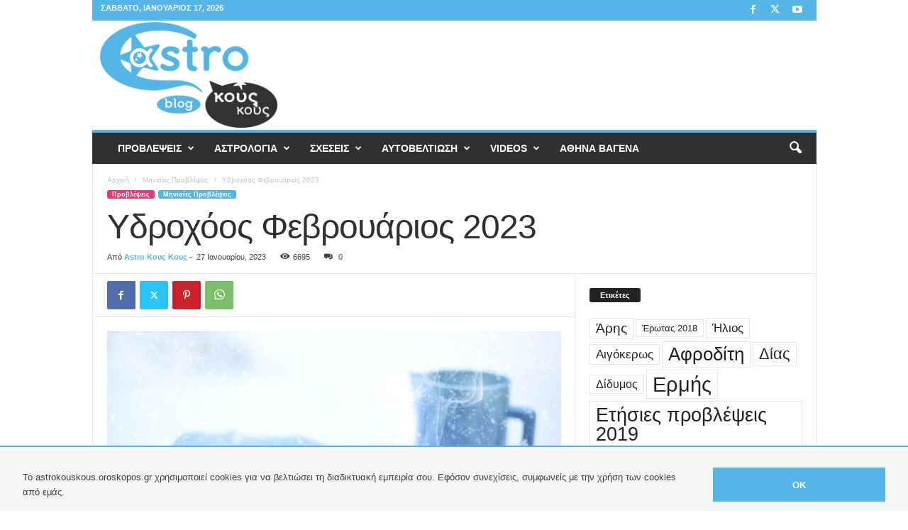

--- FILE ---
content_type: text/html; charset=UTF-8
request_url: https://astrokouskous.oroskopos.gr/ydroxoos-febrouarios-2023/
body_size: 27878
content:
<!doctype html >
<!--[if IE 8]>    <html class="ie8" lang="el"> <![endif]-->
<!--[if IE 9]>    <html class="ie9" lang="el"> <![endif]-->
<!--[if gt IE 8]><!--> <html lang="el"> <!--<![endif]-->
<head>
    <title>Υδροχόος Φεβρουάριος 2023 | Astro Κους Κους</title>
    <meta charset="UTF-8" />
    <meta name="viewport" content="width=device-width, initial-scale=1.0">
    <link rel="pingback" href="https://astrokouskous.oroskopos.gr/xmlrpc.php" />
    <script>
            window.top.gdprConsents = {
            "cookieDelimiter": ",",
            "bypassCache": "0",
            "ids": "",
            "mandatoryIds": "",
            "multisite": "1",
            "Consentsettingspage": "https://astrokouskous.oroskopos.gr/politiki-aporritou/",
            "acceptAllRedirect": "https://astrokouskous.oroskopos.gr/astro-team/",
            "acceptAllRedirectOverwrite": "",
            "refreshTime": 800
};

            var gdprc = {};
            gdprc.__consentList = [];

gdprc.readConsentsFromCookie = function() {

    var cookiename = 'gdprc_consents_' + window.top.gdprConsents.multisite;
    var cookieValue = document.cookie.replace(new RegExp("(?:(?:^|.*;\\s*)" + cookiename + "\\s*\\=\\s*([^;]*).*$)|^.*$"), "$1");

    if(typeof cookieValue === 'undefined') {
        return false;
    }
    var consents = cookieValue.split(window.top.gdprConsents.cookieDelimiter);
    for (var i = 0; i < consents.length; i++) {
        consents[i] = parseInt(consents[i]);
    }
    gdprc.__consentList = consents;
    return true;
};

gdprc.hasConsent = function(consentId) {
    consentId = parseInt(consentId);
    if( window.top.gdprConsents.mandatoryIds.includes(consentId)) {
        return true;
    }
    if(!gdprc.readConsentsFromCookie()) {
        return false;
    }
    return gdprc.__consentList.includes(consentId);
};window.addEventListener('load', function(event) {
    var buttons = document.getElementsByClassName('gdprc_action__settings gdprc_link gdprc_action');
    if (buttons.length > 0) {
            buttons[0].addEventListener('click', function() {
            var currentPageUrl = window.location.href;
            localStorage.setItem('preferencesClickedPageUrl', currentPageUrl);
        });
    }
    });</script><meta name='robots' content='max-image-preview:large' />
<link rel="icon" type="image/png" href="https://astrokouskous.oroskopos.gr/wp-content/uploads/2017/07/favicon_16.png"><link rel="apple-touch-icon" sizes="76x76" href="https://astrokouskous.oroskopos.gr/wp-content/uploads/2017/07/favicon_76.png"/><link rel="apple-touch-icon" sizes="120x120" href="https://astrokouskous.oroskopos.gr/wp-content/uploads/2017/07/favicon_120.png"/><link rel="apple-touch-icon" sizes="152x152" href="https://astrokouskous.oroskopos.gr/wp-content/uploads/2017/07/favicon_152.png"/><link rel="apple-touch-icon" sizes="114x114" href="https://astrokouskous.oroskopos.gr/wp-content/uploads/2017/07/favicon_114.png"/><link rel="apple-touch-icon" sizes="144x144" href="https://astrokouskous.oroskopos.gr/wp-content/uploads/2017/07/favicon_144.png"/><link rel="alternate" type="application/rss+xml" title="Ροή RSS &raquo; Astro Κους Κους" href="https://astrokouskous.oroskopos.gr/feed/" />
<link rel="alternate" type="application/rss+xml" title="Ροή Σχολίων &raquo; Astro Κους Κους" href="https://astrokouskous.oroskopos.gr/comments/feed/" />
<link rel="alternate" type="application/rss+xml" title="Ροή Σχολίων Astro Κους Κους &raquo; Υδροχόος Φεβρουάριος 2023" href="https://astrokouskous.oroskopos.gr/ydroxoos-febrouarios-2023/feed/" />
<link rel="alternate" title="oEmbed (JSON)" type="application/json+oembed" href="https://astrokouskous.oroskopos.gr/wp-json/oembed/1.0/embed?url=https%3A%2F%2Fastrokouskous.oroskopos.gr%2Fydroxoos-febrouarios-2023%2F" />
<link rel="alternate" title="oEmbed (XML)" type="text/xml+oembed" href="https://astrokouskous.oroskopos.gr/wp-json/oembed/1.0/embed?url=https%3A%2F%2Fastrokouskous.oroskopos.gr%2Fydroxoos-febrouarios-2023%2F&#038;format=xml" />
<style id='wp-img-auto-sizes-contain-inline-css' type='text/css'>
img:is([sizes=auto i],[sizes^="auto," i]){contain-intrinsic-size:3000px 1500px}
/*# sourceURL=wp-img-auto-sizes-contain-inline-css */
</style>
<style id='wp-emoji-styles-inline-css' type='text/css'>

	img.wp-smiley, img.emoji {
		display: inline !important;
		border: none !important;
		box-shadow: none !important;
		height: 1em !important;
		width: 1em !important;
		margin: 0 0.07em !important;
		vertical-align: -0.1em !important;
		background: none !important;
		padding: 0 !important;
	}
/*# sourceURL=wp-emoji-styles-inline-css */
</style>
<style id='wp-block-library-inline-css' type='text/css'>
:root{--wp-block-synced-color:#7a00df;--wp-block-synced-color--rgb:122,0,223;--wp-bound-block-color:var(--wp-block-synced-color);--wp-editor-canvas-background:#ddd;--wp-admin-theme-color:#007cba;--wp-admin-theme-color--rgb:0,124,186;--wp-admin-theme-color-darker-10:#006ba1;--wp-admin-theme-color-darker-10--rgb:0,107,160.5;--wp-admin-theme-color-darker-20:#005a87;--wp-admin-theme-color-darker-20--rgb:0,90,135;--wp-admin-border-width-focus:2px}@media (min-resolution:192dpi){:root{--wp-admin-border-width-focus:1.5px}}.wp-element-button{cursor:pointer}:root .has-very-light-gray-background-color{background-color:#eee}:root .has-very-dark-gray-background-color{background-color:#313131}:root .has-very-light-gray-color{color:#eee}:root .has-very-dark-gray-color{color:#313131}:root .has-vivid-green-cyan-to-vivid-cyan-blue-gradient-background{background:linear-gradient(135deg,#00d084,#0693e3)}:root .has-purple-crush-gradient-background{background:linear-gradient(135deg,#34e2e4,#4721fb 50%,#ab1dfe)}:root .has-hazy-dawn-gradient-background{background:linear-gradient(135deg,#faaca8,#dad0ec)}:root .has-subdued-olive-gradient-background{background:linear-gradient(135deg,#fafae1,#67a671)}:root .has-atomic-cream-gradient-background{background:linear-gradient(135deg,#fdd79a,#004a59)}:root .has-nightshade-gradient-background{background:linear-gradient(135deg,#330968,#31cdcf)}:root .has-midnight-gradient-background{background:linear-gradient(135deg,#020381,#2874fc)}:root{--wp--preset--font-size--normal:16px;--wp--preset--font-size--huge:42px}.has-regular-font-size{font-size:1em}.has-larger-font-size{font-size:2.625em}.has-normal-font-size{font-size:var(--wp--preset--font-size--normal)}.has-huge-font-size{font-size:var(--wp--preset--font-size--huge)}.has-text-align-center{text-align:center}.has-text-align-left{text-align:left}.has-text-align-right{text-align:right}.has-fit-text{white-space:nowrap!important}#end-resizable-editor-section{display:none}.aligncenter{clear:both}.items-justified-left{justify-content:flex-start}.items-justified-center{justify-content:center}.items-justified-right{justify-content:flex-end}.items-justified-space-between{justify-content:space-between}.screen-reader-text{border:0;clip-path:inset(50%);height:1px;margin:-1px;overflow:hidden;padding:0;position:absolute;width:1px;word-wrap:normal!important}.screen-reader-text:focus{background-color:#ddd;clip-path:none;color:#444;display:block;font-size:1em;height:auto;left:5px;line-height:normal;padding:15px 23px 14px;text-decoration:none;top:5px;width:auto;z-index:100000}html :where(.has-border-color){border-style:solid}html :where([style*=border-top-color]){border-top-style:solid}html :where([style*=border-right-color]){border-right-style:solid}html :where([style*=border-bottom-color]){border-bottom-style:solid}html :where([style*=border-left-color]){border-left-style:solid}html :where([style*=border-width]){border-style:solid}html :where([style*=border-top-width]){border-top-style:solid}html :where([style*=border-right-width]){border-right-style:solid}html :where([style*=border-bottom-width]){border-bottom-style:solid}html :where([style*=border-left-width]){border-left-style:solid}html :where(img[class*=wp-image-]){height:auto;max-width:100%}:where(figure){margin:0 0 1em}html :where(.is-position-sticky){--wp-admin--admin-bar--position-offset:var(--wp-admin--admin-bar--height,0px)}@media screen and (max-width:600px){html :where(.is-position-sticky){--wp-admin--admin-bar--position-offset:0px}}

/*# sourceURL=wp-block-library-inline-css */
</style><style id='wp-block-paragraph-inline-css' type='text/css'>
.is-small-text{font-size:.875em}.is-regular-text{font-size:1em}.is-large-text{font-size:2.25em}.is-larger-text{font-size:3em}.has-drop-cap:not(:focus):first-letter{float:left;font-size:8.4em;font-style:normal;font-weight:100;line-height:.68;margin:.05em .1em 0 0;text-transform:uppercase}body.rtl .has-drop-cap:not(:focus):first-letter{float:none;margin-left:.1em}p.has-drop-cap.has-background{overflow:hidden}:root :where(p.has-background){padding:1.25em 2.375em}:where(p.has-text-color:not(.has-link-color)) a{color:inherit}p.has-text-align-left[style*="writing-mode:vertical-lr"],p.has-text-align-right[style*="writing-mode:vertical-rl"]{rotate:180deg}
/*# sourceURL=https://astrokouskous.oroskopos.gr/wp-includes/blocks/paragraph/style.min.css */
</style>
<style id='global-styles-inline-css' type='text/css'>
:root{--wp--preset--aspect-ratio--square: 1;--wp--preset--aspect-ratio--4-3: 4/3;--wp--preset--aspect-ratio--3-4: 3/4;--wp--preset--aspect-ratio--3-2: 3/2;--wp--preset--aspect-ratio--2-3: 2/3;--wp--preset--aspect-ratio--16-9: 16/9;--wp--preset--aspect-ratio--9-16: 9/16;--wp--preset--color--black: #000000;--wp--preset--color--cyan-bluish-gray: #abb8c3;--wp--preset--color--white: #ffffff;--wp--preset--color--pale-pink: #f78da7;--wp--preset--color--vivid-red: #cf2e2e;--wp--preset--color--luminous-vivid-orange: #ff6900;--wp--preset--color--luminous-vivid-amber: #fcb900;--wp--preset--color--light-green-cyan: #7bdcb5;--wp--preset--color--vivid-green-cyan: #00d084;--wp--preset--color--pale-cyan-blue: #8ed1fc;--wp--preset--color--vivid-cyan-blue: #0693e3;--wp--preset--color--vivid-purple: #9b51e0;--wp--preset--gradient--vivid-cyan-blue-to-vivid-purple: linear-gradient(135deg,rgb(6,147,227) 0%,rgb(155,81,224) 100%);--wp--preset--gradient--light-green-cyan-to-vivid-green-cyan: linear-gradient(135deg,rgb(122,220,180) 0%,rgb(0,208,130) 100%);--wp--preset--gradient--luminous-vivid-amber-to-luminous-vivid-orange: linear-gradient(135deg,rgb(252,185,0) 0%,rgb(255,105,0) 100%);--wp--preset--gradient--luminous-vivid-orange-to-vivid-red: linear-gradient(135deg,rgb(255,105,0) 0%,rgb(207,46,46) 100%);--wp--preset--gradient--very-light-gray-to-cyan-bluish-gray: linear-gradient(135deg,rgb(238,238,238) 0%,rgb(169,184,195) 100%);--wp--preset--gradient--cool-to-warm-spectrum: linear-gradient(135deg,rgb(74,234,220) 0%,rgb(151,120,209) 20%,rgb(207,42,186) 40%,rgb(238,44,130) 60%,rgb(251,105,98) 80%,rgb(254,248,76) 100%);--wp--preset--gradient--blush-light-purple: linear-gradient(135deg,rgb(255,206,236) 0%,rgb(152,150,240) 100%);--wp--preset--gradient--blush-bordeaux: linear-gradient(135deg,rgb(254,205,165) 0%,rgb(254,45,45) 50%,rgb(107,0,62) 100%);--wp--preset--gradient--luminous-dusk: linear-gradient(135deg,rgb(255,203,112) 0%,rgb(199,81,192) 50%,rgb(65,88,208) 100%);--wp--preset--gradient--pale-ocean: linear-gradient(135deg,rgb(255,245,203) 0%,rgb(182,227,212) 50%,rgb(51,167,181) 100%);--wp--preset--gradient--electric-grass: linear-gradient(135deg,rgb(202,248,128) 0%,rgb(113,206,126) 100%);--wp--preset--gradient--midnight: linear-gradient(135deg,rgb(2,3,129) 0%,rgb(40,116,252) 100%);--wp--preset--font-size--small: 10px;--wp--preset--font-size--medium: 20px;--wp--preset--font-size--large: 30px;--wp--preset--font-size--x-large: 42px;--wp--preset--font-size--regular: 14px;--wp--preset--font-size--larger: 48px;--wp--preset--spacing--20: 0.44rem;--wp--preset--spacing--30: 0.67rem;--wp--preset--spacing--40: 1rem;--wp--preset--spacing--50: 1.5rem;--wp--preset--spacing--60: 2.25rem;--wp--preset--spacing--70: 3.38rem;--wp--preset--spacing--80: 5.06rem;--wp--preset--shadow--natural: 6px 6px 9px rgba(0, 0, 0, 0.2);--wp--preset--shadow--deep: 12px 12px 50px rgba(0, 0, 0, 0.4);--wp--preset--shadow--sharp: 6px 6px 0px rgba(0, 0, 0, 0.2);--wp--preset--shadow--outlined: 6px 6px 0px -3px rgb(255, 255, 255), 6px 6px rgb(0, 0, 0);--wp--preset--shadow--crisp: 6px 6px 0px rgb(0, 0, 0);}:where(.is-layout-flex){gap: 0.5em;}:where(.is-layout-grid){gap: 0.5em;}body .is-layout-flex{display: flex;}.is-layout-flex{flex-wrap: wrap;align-items: center;}.is-layout-flex > :is(*, div){margin: 0;}body .is-layout-grid{display: grid;}.is-layout-grid > :is(*, div){margin: 0;}:where(.wp-block-columns.is-layout-flex){gap: 2em;}:where(.wp-block-columns.is-layout-grid){gap: 2em;}:where(.wp-block-post-template.is-layout-flex){gap: 1.25em;}:where(.wp-block-post-template.is-layout-grid){gap: 1.25em;}.has-black-color{color: var(--wp--preset--color--black) !important;}.has-cyan-bluish-gray-color{color: var(--wp--preset--color--cyan-bluish-gray) !important;}.has-white-color{color: var(--wp--preset--color--white) !important;}.has-pale-pink-color{color: var(--wp--preset--color--pale-pink) !important;}.has-vivid-red-color{color: var(--wp--preset--color--vivid-red) !important;}.has-luminous-vivid-orange-color{color: var(--wp--preset--color--luminous-vivid-orange) !important;}.has-luminous-vivid-amber-color{color: var(--wp--preset--color--luminous-vivid-amber) !important;}.has-light-green-cyan-color{color: var(--wp--preset--color--light-green-cyan) !important;}.has-vivid-green-cyan-color{color: var(--wp--preset--color--vivid-green-cyan) !important;}.has-pale-cyan-blue-color{color: var(--wp--preset--color--pale-cyan-blue) !important;}.has-vivid-cyan-blue-color{color: var(--wp--preset--color--vivid-cyan-blue) !important;}.has-vivid-purple-color{color: var(--wp--preset--color--vivid-purple) !important;}.has-black-background-color{background-color: var(--wp--preset--color--black) !important;}.has-cyan-bluish-gray-background-color{background-color: var(--wp--preset--color--cyan-bluish-gray) !important;}.has-white-background-color{background-color: var(--wp--preset--color--white) !important;}.has-pale-pink-background-color{background-color: var(--wp--preset--color--pale-pink) !important;}.has-vivid-red-background-color{background-color: var(--wp--preset--color--vivid-red) !important;}.has-luminous-vivid-orange-background-color{background-color: var(--wp--preset--color--luminous-vivid-orange) !important;}.has-luminous-vivid-amber-background-color{background-color: var(--wp--preset--color--luminous-vivid-amber) !important;}.has-light-green-cyan-background-color{background-color: var(--wp--preset--color--light-green-cyan) !important;}.has-vivid-green-cyan-background-color{background-color: var(--wp--preset--color--vivid-green-cyan) !important;}.has-pale-cyan-blue-background-color{background-color: var(--wp--preset--color--pale-cyan-blue) !important;}.has-vivid-cyan-blue-background-color{background-color: var(--wp--preset--color--vivid-cyan-blue) !important;}.has-vivid-purple-background-color{background-color: var(--wp--preset--color--vivid-purple) !important;}.has-black-border-color{border-color: var(--wp--preset--color--black) !important;}.has-cyan-bluish-gray-border-color{border-color: var(--wp--preset--color--cyan-bluish-gray) !important;}.has-white-border-color{border-color: var(--wp--preset--color--white) !important;}.has-pale-pink-border-color{border-color: var(--wp--preset--color--pale-pink) !important;}.has-vivid-red-border-color{border-color: var(--wp--preset--color--vivid-red) !important;}.has-luminous-vivid-orange-border-color{border-color: var(--wp--preset--color--luminous-vivid-orange) !important;}.has-luminous-vivid-amber-border-color{border-color: var(--wp--preset--color--luminous-vivid-amber) !important;}.has-light-green-cyan-border-color{border-color: var(--wp--preset--color--light-green-cyan) !important;}.has-vivid-green-cyan-border-color{border-color: var(--wp--preset--color--vivid-green-cyan) !important;}.has-pale-cyan-blue-border-color{border-color: var(--wp--preset--color--pale-cyan-blue) !important;}.has-vivid-cyan-blue-border-color{border-color: var(--wp--preset--color--vivid-cyan-blue) !important;}.has-vivid-purple-border-color{border-color: var(--wp--preset--color--vivid-purple) !important;}.has-vivid-cyan-blue-to-vivid-purple-gradient-background{background: var(--wp--preset--gradient--vivid-cyan-blue-to-vivid-purple) !important;}.has-light-green-cyan-to-vivid-green-cyan-gradient-background{background: var(--wp--preset--gradient--light-green-cyan-to-vivid-green-cyan) !important;}.has-luminous-vivid-amber-to-luminous-vivid-orange-gradient-background{background: var(--wp--preset--gradient--luminous-vivid-amber-to-luminous-vivid-orange) !important;}.has-luminous-vivid-orange-to-vivid-red-gradient-background{background: var(--wp--preset--gradient--luminous-vivid-orange-to-vivid-red) !important;}.has-very-light-gray-to-cyan-bluish-gray-gradient-background{background: var(--wp--preset--gradient--very-light-gray-to-cyan-bluish-gray) !important;}.has-cool-to-warm-spectrum-gradient-background{background: var(--wp--preset--gradient--cool-to-warm-spectrum) !important;}.has-blush-light-purple-gradient-background{background: var(--wp--preset--gradient--blush-light-purple) !important;}.has-blush-bordeaux-gradient-background{background: var(--wp--preset--gradient--blush-bordeaux) !important;}.has-luminous-dusk-gradient-background{background: var(--wp--preset--gradient--luminous-dusk) !important;}.has-pale-ocean-gradient-background{background: var(--wp--preset--gradient--pale-ocean) !important;}.has-electric-grass-gradient-background{background: var(--wp--preset--gradient--electric-grass) !important;}.has-midnight-gradient-background{background: var(--wp--preset--gradient--midnight) !important;}.has-small-font-size{font-size: var(--wp--preset--font-size--small) !important;}.has-medium-font-size{font-size: var(--wp--preset--font-size--medium) !important;}.has-large-font-size{font-size: var(--wp--preset--font-size--large) !important;}.has-x-large-font-size{font-size: var(--wp--preset--font-size--x-large) !important;}
/*# sourceURL=global-styles-inline-css */
</style>

<style id='classic-theme-styles-inline-css' type='text/css'>
/*! This file is auto-generated */
.wp-block-button__link{color:#fff;background-color:#32373c;border-radius:9999px;box-shadow:none;text-decoration:none;padding:calc(.667em + 2px) calc(1.333em + 2px);font-size:1.125em}.wp-block-file__button{background:#32373c;color:#fff;text-decoration:none}
/*# sourceURL=/wp-includes/css/classic-themes.min.css */
</style>
<link rel='stylesheet' id='contact-form-7-css' href='https://astrokouskous.oroskopos.gr/wp-content/plugins/contact-form-7/includes/css/styles.css?ver=6.1.4' type='text/css' media='all' />
<link rel='stylesheet' id='gdprc_style-css' href='https://astrokouskous.oroskopos.gr/wp-content/plugins/gdpr-consent/assets/dist/css/plugin.min.css?ver=3.7.3' type='text/css' media='all' />
<link rel='stylesheet' id='gdprc_gdpricons-css' href='https://astrokouskous.oroskopos.gr/wp-content/plugins/gdpr-consent/assets/dist/../lib/gdpricons/css/gdpricons.min.css?ver=3.7.3' type='text/css' media='all' />
<link rel='stylesheet' id='ppress-frontend-css' href='https://astrokouskous.oroskopos.gr/wp-content/plugins/wp-user-avatar/assets/css/frontend.min.css?ver=4.16.8' type='text/css' media='all' />
<link rel='stylesheet' id='ppress-flatpickr-css' href='https://astrokouskous.oroskopos.gr/wp-content/plugins/wp-user-avatar/assets/flatpickr/flatpickr.min.css?ver=4.16.8' type='text/css' media='all' />
<link rel='stylesheet' id='ppress-select2-css' href='https://astrokouskous.oroskopos.gr/wp-content/plugins/wp-user-avatar/assets/select2/select2.min.css?ver=6.9' type='text/css' media='all' />
<link rel='stylesheet' id='td-theme-css' href='https://astrokouskous.oroskopos.gr/wp-content/themes/Newsmag/style.css?ver=5.4.3.4' type='text/css' media='all' />
<style id='td-theme-inline-css' type='text/css'>
    
        /* custom css - generated by TagDiv Composer */
        @media (max-width: 767px) {
            .td-header-desktop-wrap {
                display: none;
            }
        }
        @media (min-width: 767px) {
            .td-header-mobile-wrap {
                display: none;
            }
        }
    
	
/*# sourceURL=td-theme-inline-css */
</style>
<link rel='stylesheet' id='js_composer_front-css' href='https://astrokouskous.oroskopos.gr/wp-content/plugins/js_composer/assets/css/js_composer.min.css?ver=8.7.2' type='text/css' media='all' />
<link rel='stylesheet' id='td-legacy-framework-front-style-css' href='https://astrokouskous.oroskopos.gr/wp-content/plugins/td-composer/legacy/Newsmag/assets/css/td_legacy_main.css?ver=02f7892c77f8d92ff3a6477b3d96dee8' type='text/css' media='all' />
<script type="text/javascript" src="https://astrokouskous.oroskopos.gr/wp-includes/js/jquery/jquery.min.js?ver=3.7.1" id="jquery-core-js"></script>
<script type="text/javascript" src="https://astrokouskous.oroskopos.gr/wp-includes/js/jquery/jquery-migrate.min.js?ver=3.4.1" id="jquery-migrate-js"></script>
<script type="text/javascript" src="https://astrokouskous.oroskopos.gr/wp-content/plugins/wp-user-avatar/assets/flatpickr/flatpickr.min.js?ver=4.16.8" id="ppress-flatpickr-js"></script>
<script type="text/javascript" src="https://astrokouskous.oroskopos.gr/wp-content/plugins/wp-user-avatar/assets/select2/select2.min.js?ver=4.16.8" id="ppress-select2-js"></script>
<script></script><link rel="https://api.w.org/" href="https://astrokouskous.oroskopos.gr/wp-json/" /><link rel="alternate" title="JSON" type="application/json" href="https://astrokouskous.oroskopos.gr/wp-json/wp/v2/posts/6827" /><link rel="EditURI" type="application/rsd+xml" title="RSD" href="https://astrokouskous.oroskopos.gr/xmlrpc.php?rsd" />
<link rel='shortlink' href='https://astrokouskous.oroskopos.gr/?p=6827' />
<style id='gdprc_classes' type='text/css'>body .hide-on-consent-{display: none !important;}body .show-on-consent-{display: inherit !important;}body .flex-on-consent-{display: flex !important;}body .block-on-consent-{display: block !important;}body .inline-on-consent-{display: inline !important;}</style><!-- Stream WordPress user activity plugin v4.1.1 -->
<!-- SEO meta tags powered by SmartCrawl https://wpmudev.com/project/smartcrawl-wordpress-seo/ -->
<link rel="canonical" href="https://astrokouskous.oroskopos.gr/ydroxoos-febrouarios-2023/" />
<meta name="description" content="ΚΑΛΟ ΜΗΝΑ! Παρακολούθησε τις μηνιαίες σου προβλέψεις σε βίντεο αλλά διάβασε και τις γραπτές αστρολογικές σου προβλέψειςΑ Δεκαήμερο:Ο Φεβρουάριος ξεκινά με ε ..." />
<script type="application/ld+json">{"@context":"https:\/\/schema.org","@graph":[{"@type":"Organization","@id":"https:\/\/astrokouskous.oroskopos.gr\/#schema-personal-brand","url":"https:\/\/astrokouskous.oroskopos.gr","name":"Astro \u039a\u03bf\u03c5\u03c2 \u039a\u03bf\u03c5\u03c2"},{"@type":"WebSite","@id":"https:\/\/astrokouskous.oroskopos.gr\/#schema-website","url":"https:\/\/astrokouskous.oroskopos.gr","name":"Astro \u039a\u03bf\u03c5\u03c2 \u039a\u03bf\u03c5\u03c2","encoding":"UTF-8","potentialAction":{"@type":"SearchAction","target":"https:\/\/astrokouskous.oroskopos.gr\/search\/{search_term_string}\/","query-input":"required name=search_term_string"}},{"@type":"BreadcrumbList","@id":"https:\/\/astrokouskous.oroskopos.gr\/ydroxoos-febrouarios-2023?page&name=ydroxoos-febrouarios-2023\/#breadcrumb","itemListElement":[{"@type":"ListItem","position":1,"name":"Home","item":"https:\/\/astrokouskous.oroskopos.gr"},{"@type":"ListItem","position":2,"name":"\u03a0\u03c1\u03bf\u03b2\u03bb\u03ad\u03c8\u03b5\u03b9\u03c2","item":"https:\/\/astrokouskous.oroskopos.gr\/category\/provlepseis\/"},{"@type":"ListItem","position":3,"name":"\u039c\u03b7\u03bd\u03b9\u03b1\u03af\u03b5\u03c2 \u03a0\u03c1\u03bf\u03b2\u03bb\u03ad\u03c8\u03b5\u03b9\u03c2","item":"https:\/\/astrokouskous.oroskopos.gr\/category\/provlepseis\/miniaies-provlepseis\/"},{"@type":"ListItem","position":4,"name":"\u03a5\u03b4\u03c1\u03bf\u03c7\u03cc\u03bf\u03c2 \u03a6\u03b5\u03b2\u03c1\u03bf\u03c5\u03ac\u03c1\u03b9\u03bf\u03c2 2023"}]},{"@type":"Person","@id":"https:\/\/astrokouskous.oroskopos.gr\/author\/astropaideia\/#schema-author","name":"Astro \u039a\u03bf\u03c5\u03c2 \u039a\u03bf\u03c5\u03c2","url":"https:\/\/astrokouskous.oroskopos.gr\/author\/astropaideia\/"},{"@type":"WebPage","@id":"https:\/\/astrokouskous.oroskopos.gr\/ydroxoos-febrouarios-2023\/#schema-webpage","isPartOf":{"@id":"https:\/\/astrokouskous.oroskopos.gr\/#schema-website"},"publisher":{"@id":"https:\/\/astrokouskous.oroskopos.gr\/#schema-personal-brand"},"url":"https:\/\/astrokouskous.oroskopos.gr\/ydroxoos-febrouarios-2023\/"},{"@type":"Article","mainEntityOfPage":{"@id":"https:\/\/astrokouskous.oroskopos.gr\/ydroxoos-febrouarios-2023\/#schema-webpage"},"author":{"@id":"https:\/\/astrokouskous.oroskopos.gr\/author\/astropaideia\/#schema-author"},"publisher":{"@id":"https:\/\/astrokouskous.oroskopos.gr\/#schema-personal-brand"},"dateModified":"2023-01-27T15:49:56","datePublished":"2023-01-27T15:48:46","headline":"\u03a5\u03b4\u03c1\u03bf\u03c7\u03cc\u03bf\u03c2 \u03a6\u03b5\u03b2\u03c1\u03bf\u03c5\u03ac\u03c1\u03b9\u03bf\u03c2 2023 | Astro \u039a\u03bf\u03c5\u03c2 \u039a\u03bf\u03c5\u03c2","description":"\u039a\u0391\u039b\u039f \u039c\u0397\u039d\u0391! \u03a0\u03b1\u03c1\u03b1\u03ba\u03bf\u03bb\u03bf\u03cd\u03b8\u03b7\u03c3\u03b5 \u03c4\u03b9\u03c2 \u03bc\u03b7\u03bd\u03b9\u03b1\u03af\u03b5\u03c2 \u03c3\u03bf\u03c5 \u03c0\u03c1\u03bf\u03b2\u03bb\u03ad\u03c8\u03b5\u03b9\u03c2 \u03c3\u03b5 \u03b2\u03af\u03bd\u03c4\u03b5\u03bf \u03b1\u03bb\u03bb\u03ac \u03b4\u03b9\u03ac\u03b2\u03b1\u03c3\u03b5 \u03ba\u03b1\u03b9 \u03c4\u03b9\u03c2 \u03b3\u03c1\u03b1\u03c0\u03c4\u03ad\u03c2 \u03b1\u03c3\u03c4\u03c1\u03bf\u03bb\u03bf\u03b3\u03b9\u03ba\u03ad\u03c2 \u03c3\u03bf\u03c5 \u03c0\u03c1\u03bf\u03b2\u03bb\u03ad\u03c8\u03b5\u03b9\u03c2\u0391 \u0394\u03b5\u03ba\u03b1\u03ae\u03bc\u03b5\u03c1\u03bf:\u039f \u03a6\u03b5\u03b2\u03c1\u03bf\u03c5\u03ac\u03c1\u03b9\u03bf\u03c2 \u03be\u03b5\u03ba\u03b9\u03bd\u03ac \u03bc\u03b5 \u03b5 ...","name":"\u03a5\u03b4\u03c1\u03bf\u03c7\u03cc\u03bf\u03c2 \u03a6\u03b5\u03b2\u03c1\u03bf\u03c5\u03ac\u03c1\u03b9\u03bf\u03c2 2023","image":{"@type":"ImageObject","@id":"https:\/\/astrokouskous.oroskopos.gr\/ydroxoos-febrouarios-2023\/#schema-article-image","url":"https:\/\/astrokouskous.oroskopos.gr\/wp-content\/uploads\/2023\/01\/ydroxoos-febrouarios-2023.jpg","height":853,"width":1280},"thumbnailUrl":"https:\/\/astrokouskous.oroskopos.gr\/wp-content\/uploads\/2023\/01\/ydroxoos-febrouarios-2023.jpg"}]}</script>
<meta property="og:type" content="article" />
<meta property="og:url" content="https://astrokouskous.oroskopos.gr/ydroxoos-febrouarios-2023/" />
<meta property="og:title" content="Υδροχόος Φεβρουάριος 2023 | Astro Κους Κους" />
<meta property="og:description" content="ΚΑΛΟ ΜΗΝΑ! Παρακολούθησε τις μηνιαίες σου προβλέψεις σε βίντεο αλλά διάβασε και τις γραπτές αστρολογικές σου προβλέψειςΑ Δεκαήμερο:Ο Φεβρουάριος ξεκινά με ε ..." />
<meta property="og:image" content="https://astrokouskous.oroskopos.gr/wp-content/uploads/2023/01/ydroxoos-febrouarios-2023.jpg" />
<meta property="og:image:width" content="1280" />
<meta property="og:image:height" content="853" />
<meta property="article:published_time" content="2023-01-27T15:48:46" />
<meta property="article:author" content="Astro Κους Κους" />
<meta name="twitter:card" content="summary" />
<meta name="twitter:title" content="Υδροχόος Φεβρουάριος 2023 | Astro Κους Κους" />
<meta name="twitter:description" content="ΚΑΛΟ ΜΗΝΑ! Παρακολούθησε τις μηνιαίες σου προβλέψεις σε βίντεο αλλά διάβασε και τις γραπτές αστρολογικές σου προβλέψειςΑ Δεκαήμερο:Ο Φεβρουάριος ξεκινά με ε ..." />
<meta name="twitter:image" content="https://astrokouskous.oroskopos.gr/wp-content/uploads/2023/01/ydroxoos-febrouarios-2023.jpg" />
<!-- /SEO -->
<meta name="generator" content="Powered by WPBakery Page Builder - drag and drop page builder for WordPress."/>

<!-- JS generated by theme -->

<script type="text/javascript" id="td-generated-header-js">
    
    

	    var tdBlocksArray = []; //here we store all the items for the current page

	    // td_block class - each ajax block uses a object of this class for requests
	    function tdBlock() {
		    this.id = '';
		    this.block_type = 1; //block type id (1-234 etc)
		    this.atts = '';
		    this.td_column_number = '';
		    this.td_current_page = 1; //
		    this.post_count = 0; //from wp
		    this.found_posts = 0; //from wp
		    this.max_num_pages = 0; //from wp
		    this.td_filter_value = ''; //current live filter value
		    this.is_ajax_running = false;
		    this.td_user_action = ''; // load more or infinite loader (used by the animation)
		    this.header_color = '';
		    this.ajax_pagination_infinite_stop = ''; //show load more at page x
	    }

        // td_js_generator - mini detector
        ( function () {
            var htmlTag = document.getElementsByTagName("html")[0];

	        if ( navigator.userAgent.indexOf("MSIE 10.0") > -1 ) {
                htmlTag.className += ' ie10';
            }

            if ( !!navigator.userAgent.match(/Trident.*rv\:11\./) ) {
                htmlTag.className += ' ie11';
            }

	        if ( navigator.userAgent.indexOf("Edge") > -1 ) {
                htmlTag.className += ' ieEdge';
            }

            if ( /(iPad|iPhone|iPod)/g.test(navigator.userAgent) ) {
                htmlTag.className += ' td-md-is-ios';
            }

            var user_agent = navigator.userAgent.toLowerCase();
            if ( user_agent.indexOf("android") > -1 ) {
                htmlTag.className += ' td-md-is-android';
            }

            if ( -1 !== navigator.userAgent.indexOf('Mac OS X')  ) {
                htmlTag.className += ' td-md-is-os-x';
            }

            if ( /chrom(e|ium)/.test(navigator.userAgent.toLowerCase()) ) {
               htmlTag.className += ' td-md-is-chrome';
            }

            if ( -1 !== navigator.userAgent.indexOf('Firefox') ) {
                htmlTag.className += ' td-md-is-firefox';
            }

            if ( -1 !== navigator.userAgent.indexOf('Safari') && -1 === navigator.userAgent.indexOf('Chrome') ) {
                htmlTag.className += ' td-md-is-safari';
            }

            if( -1 !== navigator.userAgent.indexOf('IEMobile') ){
                htmlTag.className += ' td-md-is-iemobile';
            }

        })();

        var tdLocalCache = {};

        ( function () {
            "use strict";

            tdLocalCache = {
                data: {},
                remove: function (resource_id) {
                    delete tdLocalCache.data[resource_id];
                },
                exist: function (resource_id) {
                    return tdLocalCache.data.hasOwnProperty(resource_id) && tdLocalCache.data[resource_id] !== null;
                },
                get: function (resource_id) {
                    return tdLocalCache.data[resource_id];
                },
                set: function (resource_id, cachedData) {
                    tdLocalCache.remove(resource_id);
                    tdLocalCache.data[resource_id] = cachedData;
                }
            };
        })();

    
    
var td_viewport_interval_list=[{"limitBottom":767,"sidebarWidth":251},{"limitBottom":1023,"sidebarWidth":339}];
var td_animation_stack_effect="type0";
var tds_animation_stack=true;
var td_animation_stack_specific_selectors=".entry-thumb, img, .td-lazy-img";
var td_animation_stack_general_selectors=".td-animation-stack img, .td-animation-stack .entry-thumb, .post img, .td-animation-stack .td-lazy-img";
var tdc_is_installed="yes";
var tdc_domain_active=false;
var td_ajax_url="https:\/\/astrokouskous.oroskopos.gr\/wp-admin\/admin-ajax.php?td_theme_name=Newsmag&v=5.4.3.4";
var td_get_template_directory_uri="https:\/\/astrokouskous.oroskopos.gr\/wp-content\/plugins\/td-composer\/legacy\/common";
var tds_snap_menu="snap";
var tds_logo_on_sticky="";
var tds_header_style="";
var td_please_wait="\u03a0\u03b1\u03c1\u03b1\u03ba\u03b1\u03bb\u03bf\u03cd\u03bc\u03b5 \u03c0\u03b5\u03c1\u03b9\u03bc\u03ad\u03bd\u03b5\u03c4\u03b5...";
var td_email_user_pass_incorrect="\u03a7\u03c1\u03ae\u03c3\u03c4\u03b7\u03c2 \u03ae \u03ba\u03c9\u03b4\u03b9\u03ba\u03cc\u03c2 \u03bb\u03b1\u03bd\u03b8\u03b1\u03c3\u03bc\u03ad\u03bd\u03bf\u03c2!";
var td_email_user_incorrect="Email \u03ae \u03cc\u03bd\u03bf\u03bc\u03b1 \u03c7\u03c1\u03ae\u03c3\u03c4\u03b7 \u03bb\u03b1\u03bd\u03b8\u03b1\u03c3\u03bc\u03ad\u03bd\u03bf!";
var td_email_incorrect="Email \u03bb\u03b1\u03bd\u03b8\u03b1\u03c3\u03bc\u03ad\u03bd\u03bf!";
var td_user_incorrect="Username incorrect!";
var td_email_user_empty="Email or username empty!";
var td_pass_empty="Pass empty!";
var td_pass_pattern_incorrect="Invalid Pass Pattern!";
var td_retype_pass_incorrect="Retyped Pass incorrect!";
var tds_more_articles_on_post_enable="";
var tds_more_articles_on_post_time_to_wait="";
var tds_more_articles_on_post_pages_distance_from_top=0;
var tds_captcha="";
var tds_theme_color_site_wide="#55b5e6";
var tds_smart_sidebar="enabled";
var tdThemeName="Newsmag";
var tdThemeNameWl="Newsmag";
var td_magnific_popup_translation_tPrev="\u03a0\u03c1\u03bf\u03b7\u03b3\u03bf\u03cd\u03bc\u03b5\u03bd\u03bf (\u039a\u03bf\u03c5\u03bc\u03c0\u03af \u03b1\u03c1\u03b9\u03c3\u03c4\u03b5\u03c1\u03bf\u03cd \u03b2\u03ad\u03bb\u03bf\u03c5\u03c2)";
var td_magnific_popup_translation_tNext="\u0395\u03c0\u03cc\u03bc\u03b5\u03bd\u03bf (\u039a\u03bf\u03c5\u03bc\u03c0\u03af \u03b4\u03b5\u03be\u03b9\u03bf\u03cd \u03b2\u03ad\u03bb\u03bf\u03c5\u03c2)";
var td_magnific_popup_translation_tCounter="%curr% \u03b1\u03c0\u03cc %total%";
var td_magnific_popup_translation_ajax_tError="\u03a4\u03bf \u03c0\u03b5\u03c1\u03b9\u03b5\u03c7\u03cc\u03bc\u03b5\u03bd\u03bf \u03b1\u03c0\u03cc %url% \u03b4\u03b5\u03bd \u03ae\u03c4\u03b1\u03bd \u03b4\u03c5\u03bd\u03b1\u03c4\u03cc \u03bd\u03b1 \u03c6\u03bf\u03c1\u03c4\u03c9\u03b8\u03b5\u03af.";
var td_magnific_popup_translation_image_tError="\u0397 \u03b5\u03b9\u03ba\u03cc\u03bd\u03b1 #%curr% \u03b4\u03b5\u03bd \u03ae\u03c4\u03b1\u03bd \u03b4\u03c5\u03bd\u03b1\u03c4\u03cc \u03bd\u03b1 \u03c6\u03bf\u03c1\u03c4\u03c9\u03b8\u03b5\u03af.";
var tdBlockNonce="54623585e3";
var tdMobileMenu="enabled";
var tdMobileSearch="enabled";
var tdsDateFormat="l, F j, Y";
var tdDateNamesI18n={"month_names":["\u0399\u03b1\u03bd\u03bf\u03c5\u03ac\u03c1\u03b9\u03bf\u03c2","\u03a6\u03b5\u03b2\u03c1\u03bf\u03c5\u03ac\u03c1\u03b9\u03bf\u03c2","\u039c\u03ac\u03c1\u03c4\u03b9\u03bf\u03c2","\u0391\u03c0\u03c1\u03af\u03bb\u03b9\u03bf\u03c2","\u039c\u03ac\u03b9\u03bf\u03c2","\u0399\u03bf\u03cd\u03bd\u03b9\u03bf\u03c2","\u0399\u03bf\u03cd\u03bb\u03b9\u03bf\u03c2","\u0391\u03cd\u03b3\u03bf\u03c5\u03c3\u03c4\u03bf\u03c2","\u03a3\u03b5\u03c0\u03c4\u03ad\u03bc\u03b2\u03c1\u03b9\u03bf\u03c2","\u039f\u03ba\u03c4\u03ce\u03b2\u03c1\u03b9\u03bf\u03c2","\u039d\u03bf\u03ad\u03bc\u03b2\u03c1\u03b9\u03bf\u03c2","\u0394\u03b5\u03ba\u03ad\u03bc\u03b2\u03c1\u03b9\u03bf\u03c2"],"month_names_short":["\u0399\u03b1\u03bd","\u03a6\u03b5\u03b2","\u039c\u03b1\u03c1","\u0391\u03c0\u03c1","\u039c\u03ac\u03b9","\u0399\u03bf\u03cd\u03bd","\u0399\u03bf\u03cd\u03bb","\u0391\u03c5\u03b3","\u03a3\u03b5\u03c0","\u039f\u03ba\u03c4","\u039d\u03bf\u03ad","\u0394\u03b5\u03ba"],"day_names":["\u039a\u03c5\u03c1\u03b9\u03b1\u03ba\u03ae","\u0394\u03b5\u03c5\u03c4\u03ad\u03c1\u03b1","\u03a4\u03c1\u03af\u03c4\u03b7","\u03a4\u03b5\u03c4\u03ac\u03c1\u03c4\u03b7","\u03a0\u03ad\u03bc\u03c0\u03c4\u03b7","\u03a0\u03b1\u03c1\u03b1\u03c3\u03ba\u03b5\u03c5\u03ae","\u03a3\u03ac\u03b2\u03b2\u03b1\u03c4\u03bf"],"day_names_short":["\u039a\u03c5","\u0394\u03b5","\u03a4\u03c1","\u03a4\u03b5","\u03a0\u03b5","\u03a0\u03b1","\u03a3\u03b1"]};
var td_deploy_mode="deploy";
var td_ad_background_click_link="";
var td_ad_background_click_target="";
</script>

<!-- Global site tag (gtag.js) - Google Analytics -->
<script async src="https://www.googletagmanager.com/gtag/js?id=UA-15348251-1"></script>
<script>
  window.dataLayer = window.dataLayer || [];
  function gtag(){dataLayer.push(arguments);}
  gtag('js', new Date());

  gtag('config', 'UA-15348251-1');
</script>


<script type="application/ld+json">
    {
        "@context": "https://schema.org",
        "@type": "BreadcrumbList",
        "itemListElement": [
            {
                "@type": "ListItem",
                "position": 1,
                "item": {
                    "@type": "WebSite",
                    "@id": "https://astrokouskous.oroskopos.gr/",
                    "name": "Αρχική"
                }
            },
            {
                "@type": "ListItem",
                "position": 2,
                    "item": {
                    "@type": "WebPage",
                    "@id": "https://astrokouskous.oroskopos.gr/category/provlepseis/miniaies-provlepseis/",
                    "name": "Μηνιαίες Προβλέψεις"
                }
            }
            ,{
                "@type": "ListItem",
                "position": 3,
                    "item": {
                    "@type": "WebPage",
                    "@id": "https://astrokouskous.oroskopos.gr/ydroxoos-febrouarios-2023/",
                    "name": "Υδροχόος Φεβρουάριος 2023"                                
                }
            }    
        ]
    }
</script>
		<style type="text/css" id="wp-custom-css">
			#gdprc_bar {background: #f5f5f5 !important; padding: 16px 0 0 0 !important;}

#gdprc_bar .gdprc_content__desc {color: #3c3c3c !important;}
#gdprc_bar .container .gdprc_content__desc { margin: 1rem 0 1rem;}
.gdprc_button {background-color: #55b5e6 !important; color: #FFF !important; border: 0px solid;}

#gdprc_bar .gdprc_action__close, 
#gdprc_bar .gdprc_content__link,#gdprc_bar .gdprc_content__link_separator {background-color: #fff !important; padding: 3px 0px !important; color:#000 !important;}


#gdprc_bar a {color: #fff !important;font-weight:600 !important;}

#gdprc_bar .container .gdprc_actions > * {margin-bottom: 0px !important;}

#gdprc_bar .gdprc_content__title, #gdprc_bar .gdprc_content__link, #gdprc_bar .gdprc_action__settings, .gdprc_content__link_separator, .gdprc_action__close, #gdprc_bar .container_gdprc_bar__settings {display:none !important;}		</style>
		<noscript><style> .wpb_animate_when_almost_visible { opacity: 1; }</style></noscript>	<style id="tdw-css-placeholder">/* custom css - generated by TagDiv Composer */
</style><link rel='stylesheet' id='gglcptch-css' href='https://astrokouskous.oroskopos.gr/wp-content/plugins/google-captcha/css/gglcptch.css?ver=1.85' type='text/css' media='all' />
</head>

<body class="wp-singular post-template-default single single-post postid-6827 single-format-standard wp-theme-Newsmag ydroxoos-febrouarios-2023 global-block-template-1 single_template_2 wpb-js-composer js-comp-ver-8.7.2 vc_responsive td-animation-stack-type0 td-full-layout" itemscope="itemscope" itemtype="https://schema.org/WebPage">

        <div class="td-scroll-up  td-hide-scroll-up-on-mob"  style="display:none;"><i class="td-icon-menu-up"></i></div>

    
    <div class="td-menu-background"></div>
<div id="td-mobile-nav">
    <div class="td-mobile-container">
        <!-- mobile menu top section -->
        <div class="td-menu-socials-wrap">
            <!-- socials -->
            <div class="td-menu-socials">
                
        <span class="td-social-icon-wrap">
            <a target="_blank" href="https://www.facebook.com/astrokouskousathina" title="Facebook">
                <i class="td-icon-font td-icon-facebook"></i>
                <span style="display: none">Facebook</span>
            </a>
        </span>
        <span class="td-social-icon-wrap">
            <a target="_blank" href="https://twitter.com/astrokous2" title="Twitter">
                <i class="td-icon-font td-icon-twitter"></i>
                <span style="display: none">Twitter</span>
            </a>
        </span>
        <span class="td-social-icon-wrap">
            <a target="_blank" href="https://www.youtube.com/channel/UCcHT5bATTD_RyNxbyn6qjkA" title="Youtube">
                <i class="td-icon-font td-icon-youtube"></i>
                <span style="display: none">Youtube</span>
            </a>
        </span>            </div>
            <!-- close button -->
            <div class="td-mobile-close">
                <span><i class="td-icon-close-mobile"></i></span>
            </div>
        </div>

        <!-- login section -->
        
        <!-- menu section -->
        <div class="td-mobile-content">
            <div class="menu-td-demo-header-menu-container"><ul id="menu-td-demo-header-menu" class="td-mobile-main-menu"><li id="menu-item-227" class="menu-item menu-item-type-taxonomy menu-item-object-category current-post-ancestor current-menu-parent current-post-parent menu-item-first menu-item-has-children menu-item-227"><a href="https://astrokouskous.oroskopos.gr/category/provlepseis/">ΠΡΟΒΛΕΨΕΙΣ<i class="td-icon-menu-right td-element-after"></i></a>
<ul class="sub-menu">
	<li id="menu-item-0" class="menu-item-0"><a href="https://astrokouskous.oroskopos.gr/category/provlepseis/evdomadiaies/">Εβδομαδιαίες Προβλέψεις</a></li>
	<li class="menu-item-0"><a href="https://astrokouskous.oroskopos.gr/category/provlepseis/epikairotita/">Επικαιρότητα</a></li>
	<li class="menu-item-0"><a href="https://astrokouskous.oroskopos.gr/category/provlepseis/etisies-provlepseis/">Ετήσιες Προβλέψεις</a></li>
	<li class="menu-item-0"><a href="https://astrokouskous.oroskopos.gr/category/provlepseis/zodia-simera/">Ζώδια Σήμερα</a></li>
	<li class="menu-item-0"><a href="https://astrokouskous.oroskopos.gr/category/provlepseis/miniaies-provlepseis/">Μηνιαίες Προβλέψεις</a></li>
</ul>
</li>
<li id="menu-item-232" class="menu-item menu-item-type-taxonomy menu-item-object-category menu-item-232"><a href="https://astrokouskous.oroskopos.gr/category/astrologia/">ΑΣΤΡΟΛΟΓΙΑ</a></li>
<li id="menu-item-231" class="menu-item menu-item-type-taxonomy menu-item-object-category menu-item-231"><a href="https://astrokouskous.oroskopos.gr/category/sxeseis/">ΣΧΕΣΕΙΣ</a></li>
<li id="menu-item-228" class="menu-item menu-item-type-taxonomy menu-item-object-category menu-item-228"><a href="https://astrokouskous.oroskopos.gr/category/autoveltiosi/">ΑΥΤΟΒΕΛΤΙΩΣΗ</a></li>
<li id="menu-item-229" class="menu-item menu-item-type-taxonomy menu-item-object-category menu-item-229"><a href="https://astrokouskous.oroskopos.gr/category/videos/">VIDEOS</a></li>
<li id="menu-item-557" class="menu-item menu-item-type-custom menu-item-object-custom menu-item-557"><a href="/author/athina-vagena/">ΑΘΗΝΑ ΒΑΓΕΝΑ</a></li>
</ul></div>        </div>
    </div>

    <!-- register/login section -->
    </div>    <div class="td-search-background"></div>
<div class="td-search-wrap-mob">
	<div class="td-drop-down-search">
		<form method="get" class="td-search-form" action="https://astrokouskous.oroskopos.gr/">
			<!-- close button -->
			<div class="td-search-close">
				<span><i class="td-icon-close-mobile"></i></span>
			</div>
			<div role="search" class="td-search-input">
				<span>Αναζήτηση</span>
				<input id="td-header-search-mob" type="text" value="" name="s" autocomplete="off" />
			</div>
		</form>
		<div id="td-aj-search-mob"></div>
	</div>
</div>

    <div id="td-outer-wrap">
    
        <div class="td-outer-container">
        
            <!--
Header style 1
-->

<div class="td-header-container td-header-wrap td-header-style-1">
    <div class="td-header-row td-header-top-menu">
        
    <div class="td-top-bar-container top-bar-style-1">
        <div class="td-header-sp-top-menu">

            <div class="td_data_time">
            <div style="visibility:hidden;">

                Σάββατο, 17 Ιανουαρίου, 2026
            </div>
        </div>
    </div>            <div class="td-header-sp-top-widget">
        
        <span class="td-social-icon-wrap">
            <a target="_blank" href="https://www.facebook.com/astrokouskousathina" title="Facebook">
                <i class="td-icon-font td-icon-facebook"></i>
                <span style="display: none">Facebook</span>
            </a>
        </span>
        <span class="td-social-icon-wrap">
            <a target="_blank" href="https://twitter.com/astrokous2" title="Twitter">
                <i class="td-icon-font td-icon-twitter"></i>
                <span style="display: none">Twitter</span>
            </a>
        </span>
        <span class="td-social-icon-wrap">
            <a target="_blank" href="https://www.youtube.com/channel/UCcHT5bATTD_RyNxbyn6qjkA" title="Youtube">
                <i class="td-icon-font td-icon-youtube"></i>
                <span style="display: none">Youtube</span>
            </a>
        </span>    </div>
        </div>

    </div>

    <div class="td-header-row td-header-header">
        <div class="td-header-sp-logo">
                    <a class="td-main-logo" href="https://astrokouskous.oroskopos.gr/">
            <img class="td-retina-data" data-retina="https://astrokouskous.oroskopos.gr/wp-content/uploads/2017/07/logo_blue_L_544X324.png" src="https://astrokouskous.oroskopos.gr/wp-content/uploads/2017/07/logo_blue_SM_272X324.png" alt="Astro Κους Κους - Το Βlog του Astro Κους Κους του ΚΔΒΜ" title="Astro Κους Κους - Το Βlog του Astro Κους Κους του ΚΔΒΜ"  width="272" height="162"/>
            <span class="td-visual-hidden">Astro Κους Κους</span>
        </a>
            </div>
        <div class="td-header-sp-rec">
            
<div class="td-header-ad-wrap  td-ad-m td-ad-tp td-ad-p">
    <div class="td-a-rec td-a-rec-id-header  tdi_1 td_block_template_1"><!DOCTYPE HTML> 
<html lang="en-us">
<head>
<meta http-equiv="Content-type" content="text/html; charset=utf-8"> 
<title>Υδροχόος Φεβρουάριος 2023 | Astro Κους Κους</title> 
<style type="text/css" media="screen"> 
</style>
<script async='async' src='https://www.googletagservices.com/tag/js/gpt.js'></script>
<script>
  var googletag = googletag || {};
  googletag.cmd = googletag.cmd || [];
</script>

<script>
  googletag.cmd.push(function() {
    googletag.defineSlot('/69367746/AstroKousKous_728*90', [728, 90], 'div-gpt-ad-1504873009549-0').addService(googletag.pubads());
    googletag.pubads().enableSingleRequest();
    googletag.enableServices();
  });
</script>
</head>
<!-- /69367746/AstroKousKous_728*90 -->
<div class="td-all-devices">
<div id='div-gpt-ad-1504873009549-0' style='height:90px; width:728px;'>
<script>
googletag.cmd.push(function() { googletag.display('div-gpt-ad-1504873009549-0'); });
</script>
</div></div>
</div>

</div>        </div>
    </div>

    <div class="td-header-menu-wrap">
        <div class="td-header-row td-header-border td-header-main-menu">
            <div id="td-header-menu" role="navigation">
        <div id="td-top-mobile-toggle"><span><i class="td-icon-font td-icon-mobile"></i></span></div>
        <div class="td-main-menu-logo td-logo-in-header">
        	<a class="td-mobile-logo td-sticky-disable" href="https://astrokouskous.oroskopos.gr/">
		<img class="td-retina-data" data-retina="https://astrokouskous.oroskopos.gr/wp-content/uploads/2017/07/logo_blue_L_544X324.png" src="https://astrokouskous.oroskopos.gr/wp-content/uploads/2017/07/logo_blue_SM_272X324.png" alt="Astro Κους Κους - Το Βlog του Astro Κους Κους του ΚΔΒΜ" title="Astro Κους Κους - Το Βlog του Astro Κους Κους του ΚΔΒΜ"  width="272" height="162"/>
	</a>
		<a class="td-header-logo td-sticky-disable" href="https://astrokouskous.oroskopos.gr/">
		<img class="td-retina-data" data-retina="https://astrokouskous.oroskopos.gr/wp-content/uploads/2017/07/logo_blue_L_544X324.png" src="https://astrokouskous.oroskopos.gr/wp-content/uploads/2017/07/logo_blue_SM_272X324.png" alt="Astro Κους Κους - Το Βlog του Astro Κους Κους του ΚΔΒΜ" title="Astro Κους Κους - Το Βlog του Astro Κους Κους του ΚΔΒΜ"  width="272" height="162"/>
	</a>
	    </div>
    <div class="menu-td-demo-header-menu-container"><ul id="menu-td-demo-header-menu-1" class="sf-menu"><li class="menu-item menu-item-type-taxonomy menu-item-object-category current-post-ancestor current-menu-parent current-post-parent menu-item-first td-menu-item td-mega-menu menu-item-227"><a href="https://astrokouskous.oroskopos.gr/category/provlepseis/">ΠΡΟΒΛΕΨΕΙΣ</a>
<ul class="sub-menu">
	<li class="menu-item-0"><div class="td-container-border"><div class="td-mega-grid"><script>var block_tdi_2 = new tdBlock();
block_tdi_2.id = "tdi_2";
block_tdi_2.atts = '{"limit":"5","td_column_number":3,"ajax_pagination":"next_prev","category_id":"7","show_child_cat":5,"td_ajax_filter_type":"td_category_ids_filter","td_ajax_preloading":"","block_type":"td_block_mega_menu","block_template_id":"","header_color":"","ajax_pagination_infinite_stop":"","offset":"","td_filter_default_txt":"","td_ajax_filter_ids":"","el_class":"","color_preset":"","ajax_pagination_next_prev_swipe":"","border_top":"","css":"","tdc_css":"","class":"tdi_2","tdc_css_class":"tdi_2","tdc_css_class_style":"tdi_2_rand_style"}';
block_tdi_2.td_column_number = "3";
block_tdi_2.block_type = "td_block_mega_menu";
block_tdi_2.post_count = "5";
block_tdi_2.found_posts = "1542";
block_tdi_2.header_color = "";
block_tdi_2.ajax_pagination_infinite_stop = "";
block_tdi_2.max_num_pages = "309";
tdBlocksArray.push(block_tdi_2);
</script><div class="td_block_wrap td_block_mega_menu tdi_2 td_with_ajax_pagination td-pb-border-top td_block_template_1"  data-td-block-uid="tdi_2" ><div id=tdi_2 class="td_block_inner"><div class="td-mega-row"><div class="td-mega-span">
        <div class="td_module_mega_menu td-animation-stack td_mod_mega_menu td-cpt-post">
            <div class="td-module-image">
                <div class="td-module-thumb"><a href="https://astrokouskous.oroskopos.gr/zwdia-ebdomadas-5-11-ianouariou-2026/"  rel="bookmark" class="td-image-wrap td-module-video-modal" title="Τα ζώδια της εβδομάδας 5-11 Ιανουαρίου 2026" data-video-source="youtube" data-video-autoplay="" data-video-url="https://www.youtube.com/watch?v=TNxwuiwCCXg&#038;t=2677s"><img class="entry-thumb" src="" alt="" title="Τα ζώδια της εβδομάδας 5-11 Ιανουαρίου 2026" data-type="image_tag" data-img-url="https://astrokouskous.oroskopos.gr/wp-content/uploads/2026/01/maxresdefault-1-180x135.jpg"  width="180" height="135" /><span class="td-video-play-ico"><i class="td-icon-video-thumb-play"></i></span></a></div>                                            </div>

            <div class="item-details">
                <div class="entry-title td-module-title"><a href="https://astrokouskous.oroskopos.gr/zwdia-ebdomadas-5-11-ianouariou-2026/"  rel="bookmark" title="Τα ζώδια της εβδομάδας 5-11 Ιανουαρίου 2026">Τα ζώδια της εβδομάδας 5-11 Ιανουαρίου 2026</a></div>            </div>
        </div>
        </div><div class="td-mega-span">
        <div class="td_module_mega_menu td-animation-stack td_mod_mega_menu td-cpt-post">
            <div class="td-module-image">
                <div class="td-module-thumb"><a href="https://astrokouskous.oroskopos.gr/zwdia-ianouarious-2026/"  rel="bookmark" class="td-image-wrap td-module-video-modal" title="Μηνιαίες Προβλέψεις Ιανουαρίου 2026 για κάθε ζώδιο και δεκαήμερο" data-video-source="youtube" data-video-autoplay="" data-video-url="https://www.youtube.com/watch?v=2cydYAX7u9E&#038;t=4471s"><img class="entry-thumb" src="" alt="" title="Μηνιαίες Προβλέψεις Ιανουαρίου 2026 για κάθε ζώδιο και δεκαήμερο" data-type="image_tag" data-img-url="https://astrokouskous.oroskopos.gr/wp-content/uploads/2026/01/maxresdefault-180x135.jpg"  width="180" height="135" /><span class="td-video-play-ico"><i class="td-icon-video-thumb-play"></i></span></a></div>                                            </div>

            <div class="item-details">
                <div class="entry-title td-module-title"><a href="https://astrokouskous.oroskopos.gr/zwdia-ianouarious-2026/"  rel="bookmark" title="Μηνιαίες Προβλέψεις Ιανουαρίου 2026 για κάθε ζώδιο και δεκαήμερο">Μηνιαίες Προβλέψεις Ιανουαρίου 2026 για κάθε ζώδιο και δεκαήμερο</a></div>            </div>
        </div>
        </div><div class="td-mega-span">
        <div class="td_module_mega_menu td-animation-stack td_mod_mega_menu td-cpt-post">
            <div class="td-module-image">
                <div class="td-module-thumb"><a href="https://astrokouskous.oroskopos.gr/astrologikes-problepseis-2026-gia-kathe-zwdio-kai-dekahmero/"  rel="bookmark" class="td-image-wrap td-module-video-modal" title="Αστρολογικές Προβλέψεις 2026 για κάθε ζώδιο και δεκαήμερο" data-video-source="youtube" data-video-autoplay="" data-video-url="https://www.youtube.com/watch?v=LGsyDkRBLZ4&#038;t=7048s"><img class="entry-thumb" src="" alt="" title="Αστρολογικές Προβλέψεις 2026 για κάθε ζώδιο και δεκαήμερο" data-type="image_tag" data-img-url="https://astrokouskous.oroskopos.gr/wp-content/uploads/2025/12/maxresdefault-180x135.jpg"  width="180" height="135" /><span class="td-video-play-ico"><i class="td-icon-video-thumb-play"></i></span></a></div>                                            </div>

            <div class="item-details">
                <div class="entry-title td-module-title"><a href="https://astrokouskous.oroskopos.gr/astrologikes-problepseis-2026-gia-kathe-zwdio-kai-dekahmero/"  rel="bookmark" title="Αστρολογικές Προβλέψεις 2026 για κάθε ζώδιο και δεκαήμερο">Αστρολογικές Προβλέψεις 2026 για κάθε ζώδιο και δεκαήμερο</a></div>            </div>
        </div>
        </div><div class="td-mega-span">
        <div class="td_module_mega_menu td-animation-stack td_mod_mega_menu td-cpt-post">
            <div class="td-module-image">
                <div class="td-module-thumb"><a href="https://astrokouskous.oroskopos.gr/zwdia-ebdomadas-1-7-dekembriou-2025/"  rel="bookmark" class="td-image-wrap td-module-video-modal" title="Ζώδια Εβδομάδας 1-7 Δεκεμβρίου 2025" data-video-source="youtube" data-video-autoplay="" data-video-url="https://www.youtube.com/watch?v=DKDW_Q_LOo4&#038;t=527s"><img class="entry-thumb" src="" alt="" title="Ζώδια Εβδομάδας 1-7 Δεκεμβρίου 2025" data-type="image_tag" data-img-url="https://astrokouskous.oroskopos.gr/wp-content/uploads/2025/11/maxresdefault-2-180x135.jpg"  width="180" height="135" /><span class="td-video-play-ico"><i class="td-icon-video-thumb-play"></i></span></a></div>                                            </div>

            <div class="item-details">
                <div class="entry-title td-module-title"><a href="https://astrokouskous.oroskopos.gr/zwdia-ebdomadas-1-7-dekembriou-2025/"  rel="bookmark" title="Ζώδια Εβδομάδας 1-7 Δεκεμβρίου 2025">Ζώδια Εβδομάδας 1-7 Δεκεμβρίου 2025</a></div>            </div>
        </div>
        </div><div class="td-mega-span">
        <div class="td_module_mega_menu td-animation-stack td_mod_mega_menu td-cpt-post">
            <div class="td-module-image">
                <div class="td-module-thumb"><a href="https://astrokouskous.oroskopos.gr/zwdia-dekembriou-2025-problepseis-gia-kathe-dekahmero/"  rel="bookmark" class="td-image-wrap td-module-video-modal" title="Ζώδια Δεκεμβρίου 2025: Προβλέψεις για κάθε δεκαήμερο" data-video-source="youtube" data-video-autoplay="" data-video-url="https://www.youtube.com/watch?v=F0t23XhF2js&#038;t=884s"><img class="entry-thumb" src="" alt="" title="Ζώδια Δεκεμβρίου 2025: Προβλέψεις για κάθε δεκαήμερο" data-type="image_tag" data-img-url="https://astrokouskous.oroskopos.gr/wp-content/uploads/2025/11/maxresdefault-1-180x135.jpg"  width="180" height="135" /><span class="td-video-play-ico"><i class="td-icon-video-thumb-play"></i></span></a></div>                                            </div>

            <div class="item-details">
                <div class="entry-title td-module-title"><a href="https://astrokouskous.oroskopos.gr/zwdia-dekembriou-2025-problepseis-gia-kathe-dekahmero/"  rel="bookmark" title="Ζώδια Δεκεμβρίου 2025: Προβλέψεις για κάθε δεκαήμερο">Ζώδια Δεκεμβρίου 2025: Προβλέψεις για κάθε δεκαήμερο</a></div>            </div>
        </div>
        </div></div></div><div class="td_mega_menu_sub_cats"><div class="block-mega-child-cats"><a class="cur-sub-cat mega-menu-sub-cat-tdi_2" id="tdi_3" data-td_block_id="tdi_2" data-td_filter_value="" href="https://astrokouskous.oroskopos.gr/category/provlepseis/">Όλα</a><a class="mega-menu-sub-cat-tdi_2"  id="tdi_4" data-td_block_id="tdi_2" data-td_filter_value="9" href="https://astrokouskous.oroskopos.gr/category/provlepseis/evdomadiaies/">Εβδομαδιαίες Προβλέψεις</a><a class="mega-menu-sub-cat-tdi_2"  id="tdi_5" data-td_block_id="tdi_2" data-td_filter_value="56" href="https://astrokouskous.oroskopos.gr/category/provlepseis/epikairotita/">Επικαιρότητα</a><a class="mega-menu-sub-cat-tdi_2"  id="tdi_6" data-td_block_id="tdi_2" data-td_filter_value="11" href="https://astrokouskous.oroskopos.gr/category/provlepseis/etisies-provlepseis/">Ετήσιες Προβλέψεις</a><a class="mega-menu-sub-cat-tdi_2"  id="tdi_7" data-td_block_id="tdi_2" data-td_filter_value="8" href="https://astrokouskous.oroskopos.gr/category/provlepseis/zodia-simera/">Ζώδια Σήμερα</a><a class="mega-menu-sub-cat-tdi_2"  id="tdi_8" data-td_block_id="tdi_2" data-td_filter_value="10" href="https://astrokouskous.oroskopos.gr/category/provlepseis/miniaies-provlepseis/">Μηνιαίες Προβλέψεις</a></div></div><div class="td-next-prev-wrap"><a href="#" class="td-ajax-prev-page ajax-page-disabled" aria-label="prev-page" id="prev-page-tdi_2" data-td_block_id="tdi_2"><i class="td-next-prev-icon td-icon-font td-icon-menu-left"></i></a><a href="#"  class="td-ajax-next-page" aria-label="next-page" id="next-page-tdi_2" data-td_block_id="tdi_2"><i class="td-next-prev-icon td-icon-font td-icon-menu-right"></i></a></div><div class="clearfix"></div></div> <!-- ./block1 --></div></div></li>
</ul>
</li>
<li class="menu-item menu-item-type-taxonomy menu-item-object-category td-menu-item td-mega-menu menu-item-232"><a href="https://astrokouskous.oroskopos.gr/category/astrologia/">ΑΣΤΡΟΛΟΓΙΑ</a>
<ul class="sub-menu">
	<li class="menu-item-0"><div class="td-container-border"><div class="td-mega-grid"><script>var block_tdi_9 = new tdBlock();
block_tdi_9.id = "tdi_9";
block_tdi_9.atts = '{"limit":"5","td_column_number":3,"ajax_pagination":"next_prev","category_id":"18","show_child_cat":5,"td_ajax_filter_type":"td_category_ids_filter","td_ajax_preloading":"","block_type":"td_block_mega_menu","block_template_id":"","header_color":"","ajax_pagination_infinite_stop":"","offset":"","td_filter_default_txt":"","td_ajax_filter_ids":"","el_class":"","color_preset":"","ajax_pagination_next_prev_swipe":"","border_top":"","css":"","tdc_css":"","class":"tdi_9","tdc_css_class":"tdi_9","tdc_css_class_style":"tdi_9_rand_style"}';
block_tdi_9.td_column_number = "3";
block_tdi_9.block_type = "td_block_mega_menu";
block_tdi_9.post_count = "5";
block_tdi_9.found_posts = "66";
block_tdi_9.header_color = "";
block_tdi_9.ajax_pagination_infinite_stop = "";
block_tdi_9.max_num_pages = "14";
tdBlocksArray.push(block_tdi_9);
</script><div class="td_block_wrap td_block_mega_menu tdi_9 td-no-subcats td_with_ajax_pagination td-pb-border-top td_block_template_1"  data-td-block-uid="tdi_9" ><div id=tdi_9 class="td_block_inner"><div class="td-mega-row"><div class="td-mega-span">
        <div class="td_module_mega_menu td-animation-stack td_mod_mega_menu td-cpt-post">
            <div class="td-module-image">
                <div class="td-module-thumb"><a href="https://astrokouskous.oroskopos.gr/o-kronos-stous-ixtheis-astrologikes-problepseis/"  rel="bookmark" class="td-image-wrap " title="Ο Κρόνος στους Ιχθείς: Αστρολογικές Προβλέψεις" ><img class="entry-thumb" src="" alt="" title="Ο Κρόνος στους Ιχθείς: Αστρολογικές Προβλέψεις" data-type="image_tag" data-img-url="https://astrokouskous.oroskopos.gr/wp-content/uploads/2023/03/kronos-ixtheis-problepseis-os-2026-180x135.jpg"  width="180" height="135" /></a></div>                                            </div>

            <div class="item-details">
                <div class="entry-title td-module-title"><a href="https://astrokouskous.oroskopos.gr/o-kronos-stous-ixtheis-astrologikes-problepseis/"  rel="bookmark" title="Ο Κρόνος στους Ιχθείς: Αστρολογικές Προβλέψεις">Ο Κρόνος στους Ιχθείς: Αστρολογικές Προβλέψεις</a></div>            </div>
        </div>
        </div><div class="td-mega-span">
        <div class="td_module_mega_menu td-animation-stack td_mod_mega_menu td-cpt-post">
            <div class="td-module-image">
                <div class="td-module-thumb"><a href="https://astrokouskous.oroskopos.gr/afroditi-aris-sinodos-stis-13-iouliou-enas-neos-kyklos-sxesewn/"  rel="bookmark" class="td-image-wrap " title="Αφροδίτη και Άρης σε σύνοδο στις 13/7: Ένας νέος κύκλος σχέσεων" ><img class="entry-thumb" src="" alt="" title="Αφροδίτη και Άρης σε σύνοδο στις 13/7: Ένας νέος κύκλος σχέσεων" data-type="image_tag" data-img-url="https://astrokouskous.oroskopos.gr/wp-content/uploads/2017/10/venus-mars-180x135.jpg"  width="180" height="135" /></a></div>                                            </div>

            <div class="item-details">
                <div class="entry-title td-module-title"><a href="https://astrokouskous.oroskopos.gr/afroditi-aris-sinodos-stis-13-iouliou-enas-neos-kyklos-sxesewn/"  rel="bookmark" title="Αφροδίτη και Άρης σε σύνοδο στις 13/7: Ένας νέος κύκλος σχέσεων">Αφροδίτη και Άρης σε σύνοδο στις 13/7: Ένας νέος κύκλος σχέσεων</a></div>            </div>
        </div>
        </div><div class="td-mega-span">
        <div class="td_module_mega_menu td-animation-stack td_mod_mega_menu td-cpt-post">
            <div class="td-module-image">
                <div class="td-module-thumb"><a href="https://astrokouskous.oroskopos.gr/karmikes-sxeseis-astrologia/"  rel="bookmark" class="td-image-wrap " title="Καρμικές Σχέσεις και Αστρολογία" ><img class="entry-thumb" src="" alt="" title="Καρμικές Σχέσεις και Αστρολογία" data-type="image_tag" data-img-url="https://astrokouskous.oroskopos.gr/wp-content/uploads/2021/06/dreamstime_m_214414875-180x135.jpg"  width="180" height="135" /></a></div>                                            </div>

            <div class="item-details">
                <div class="entry-title td-module-title"><a href="https://astrokouskous.oroskopos.gr/karmikes-sxeseis-astrologia/"  rel="bookmark" title="Καρμικές Σχέσεις και Αστρολογία">Καρμικές Σχέσεις και Αστρολογία</a></div>            </div>
        </div>
        </div><div class="td-mega-span">
        <div class="td_module_mega_menu td-animation-stack td_mod_mega_menu td-cpt-post">
            <div class="td-module-image">
                <div class="td-module-thumb"><a href="https://astrokouskous.oroskopos.gr/selhniakh-epistrofh-astrografima-mhna/"  rel="bookmark" class="td-image-wrap " title="Σεληνιακή Επιστροφή: Το Αστρογράφημα του Μήνα" ><img class="entry-thumb" src="" alt="" title="Σεληνιακή Επιστροφή: Το Αστρογράφημα του Μήνα" data-type="image_tag" data-img-url="https://astrokouskous.oroskopos.gr/wp-content/uploads/2021/03/selhniakh-epistrofh-180x135.jpg"  width="180" height="135" /></a></div>                                            </div>

            <div class="item-details">
                <div class="entry-title td-module-title"><a href="https://astrokouskous.oroskopos.gr/selhniakh-epistrofh-astrografima-mhna/"  rel="bookmark" title="Σεληνιακή Επιστροφή: Το Αστρογράφημα του Μήνα">Σεληνιακή Επιστροφή: Το Αστρογράφημα του Μήνα</a></div>            </div>
        </div>
        </div><div class="td-mega-span">
        <div class="td_module_mega_menu td-animation-stack td_mod_mega_menu td-cpt-post">
            <div class="td-module-image">
                <div class="td-module-thumb"><a href="https://astrokouskous.oroskopos.gr/dekahmera-zwdiwn/"  rel="bookmark" class="td-image-wrap " title="Δεκαήμερα Ζωδίων" ><img class="entry-thumb" src="" alt="" title="Δεκαήμερα Ζωδίων" data-type="image_tag" data-img-url="https://astrokouskous.oroskopos.gr/wp-content/uploads/2021/01/ZWDIA-DEKAHMERA-180x135.jpg"  width="180" height="135" /></a></div>                                            </div>

            <div class="item-details">
                <div class="entry-title td-module-title"><a href="https://astrokouskous.oroskopos.gr/dekahmera-zwdiwn/"  rel="bookmark" title="Δεκαήμερα Ζωδίων">Δεκαήμερα Ζωδίων</a></div>            </div>
        </div>
        </div></div></div><div class="td-next-prev-wrap"><a href="#" class="td-ajax-prev-page ajax-page-disabled" aria-label="prev-page" id="prev-page-tdi_9" data-td_block_id="tdi_9"><i class="td-next-prev-icon td-icon-font td-icon-menu-left"></i></a><a href="#"  class="td-ajax-next-page" aria-label="next-page" id="next-page-tdi_9" data-td_block_id="tdi_9"><i class="td-next-prev-icon td-icon-font td-icon-menu-right"></i></a></div><div class="clearfix"></div></div> <!-- ./block1 --></div></div></li>
</ul>
</li>
<li class="menu-item menu-item-type-taxonomy menu-item-object-category td-menu-item td-mega-menu menu-item-231"><a href="https://astrokouskous.oroskopos.gr/category/sxeseis/">ΣΧΕΣΕΙΣ</a>
<ul class="sub-menu">
	<li class="menu-item-0"><div class="td-container-border"><div class="td-mega-grid"><script>var block_tdi_10 = new tdBlock();
block_tdi_10.id = "tdi_10";
block_tdi_10.atts = '{"limit":"5","td_column_number":3,"ajax_pagination":"next_prev","category_id":"12","show_child_cat":5,"td_ajax_filter_type":"td_category_ids_filter","td_ajax_preloading":"","block_type":"td_block_mega_menu","block_template_id":"","header_color":"","ajax_pagination_infinite_stop":"","offset":"","td_filter_default_txt":"","td_ajax_filter_ids":"","el_class":"","color_preset":"","ajax_pagination_next_prev_swipe":"","border_top":"","css":"","tdc_css":"","class":"tdi_10","tdc_css_class":"tdi_10","tdc_css_class_style":"tdi_10_rand_style"}';
block_tdi_10.td_column_number = "3";
block_tdi_10.block_type = "td_block_mega_menu";
block_tdi_10.post_count = "5";
block_tdi_10.found_posts = "26";
block_tdi_10.header_color = "";
block_tdi_10.ajax_pagination_infinite_stop = "";
block_tdi_10.max_num_pages = "6";
tdBlocksArray.push(block_tdi_10);
</script><div class="td_block_wrap td_block_mega_menu tdi_10 td-no-subcats td_with_ajax_pagination td-pb-border-top td_block_template_1"  data-td-block-uid="tdi_10" ><div id=tdi_10 class="td_block_inner"><div class="td-mega-row"><div class="td-mega-span">
        <div class="td_module_mega_menu td-animation-stack td_mod_mega_menu td-cpt-post">
            <div class="td-module-image">
                <div class="td-module-thumb"><a href="https://astrokouskous.oroskopos.gr/afroditi-skoprio-apo-4-12-kinigise-me-pathos-auto-pou-theleis-poly/"  rel="bookmark" class="td-image-wrap " title="Η Αφροδίτη στο Σκορπιό από τις 4 Δεκεμβρίου: Κυνήγησε με πάθος αυτό που θέλεις πολύ!" ><img class="entry-thumb" src="" alt="" title="Η Αφροδίτη στο Σκορπιό από τις 4 Δεκεμβρίου: Κυνήγησε με πάθος αυτό που θέλεις πολύ!" data-type="image_tag" data-img-url="https://astrokouskous.oroskopos.gr/wp-content/uploads/2017/11/afroditi-skorpio-4-dekembriou-a-180x135.jpg"  width="180" height="135" /></a></div>                                            </div>

            <div class="item-details">
                <div class="entry-title td-module-title"><a href="https://astrokouskous.oroskopos.gr/afroditi-skoprio-apo-4-12-kinigise-me-pathos-auto-pou-theleis-poly/"  rel="bookmark" title="Η Αφροδίτη στο Σκορπιό από τις 4 Δεκεμβρίου: Κυνήγησε με πάθος αυτό που θέλεις πολύ!">Η Αφροδίτη στο Σκορπιό από τις 4 Δεκεμβρίου: Κυνήγησε με πάθος αυτό που θέλεις πολύ!</a></div>            </div>
        </div>
        </div><div class="td-mega-span">
        <div class="td_module_mega_menu td-animation-stack td_mod_mega_menu td-cpt-post">
            <div class="td-module-image">
                <div class="td-module-thumb"><a href="https://astrokouskous.oroskopos.gr/perimenontas-ton-anthropo-pou-tha-sou-kalypsei-ta-kena/"  rel="bookmark" class="td-image-wrap " title="Περιμένοντας τον άνθρωπο που θα σου καλύψει τα &#8220;κενά&#8221;" ><img class="entry-thumb" src="" alt="" title="Περιμένοντας τον άνθρωπο που θα σου καλύψει τα &#8220;κενά&#8221;" data-type="image_tag" data-img-url="https://astrokouskous.oroskopos.gr/wp-content/uploads/2023/07/lathi-stis-sxeseis-180x135.jpg"  width="180" height="135" /></a></div>                                            </div>

            <div class="item-details">
                <div class="entry-title td-module-title"><a href="https://astrokouskous.oroskopos.gr/perimenontas-ton-anthropo-pou-tha-sou-kalypsei-ta-kena/"  rel="bookmark" title="Περιμένοντας τον άνθρωπο που θα σου καλύψει τα &#8220;κενά&#8221;">Περιμένοντας τον άνθρωπο που θα σου καλύψει τα &#8220;κενά&#8221;</a></div>            </div>
        </div>
        </div><div class="td-mega-span">
        <div class="td_module_mega_menu td-animation-stack td_mod_mega_menu td-cpt-post">
            <div class="td-module-image">
                <div class="td-module-thumb"><a href="https://astrokouskous.oroskopos.gr/erwtikes-problepseis-anoiksi-2022-pote-eynoeisai/"  rel="bookmark" class="td-image-wrap " title="Ερωτικές Προβλέψεις Άνοιξης 2022 και τα ζώδια που θα ευνοηθούν!" ><img class="entry-thumb" src="" alt="" title="Ερωτικές Προβλέψεις Άνοιξης 2022 και τα ζώδια που θα ευνοηθούν!" data-type="image_tag" data-img-url="https://astrokouskous.oroskopos.gr/wp-content/uploads/2022/03/anoiksi-2022-tyxera-zwdia-ston-erwta-180x135.jpg"  width="180" height="135" /></a></div>                                            </div>

            <div class="item-details">
                <div class="entry-title td-module-title"><a href="https://astrokouskous.oroskopos.gr/erwtikes-problepseis-anoiksi-2022-pote-eynoeisai/"  rel="bookmark" title="Ερωτικές Προβλέψεις Άνοιξης 2022 και τα ζώδια που θα ευνοηθούν!">Ερωτικές Προβλέψεις Άνοιξης 2022 και τα ζώδια που θα ευνοηθούν!</a></div>            </div>
        </div>
        </div><div class="td-mega-span">
        <div class="td_module_mega_menu td-animation-stack td_mod_mega_menu td-cpt-post">
            <div class="td-module-image">
                <div class="td-module-thumb"><a href="https://astrokouskous.oroskopos.gr/zwdia-erwtas-14-20-febrouariou-2022/"  rel="bookmark" class="td-image-wrap " title="Τα ζώδια και ο έρωτας για την εβδομάδα 14-20 Φεβρουαρίου 2022" ><img class="entry-thumb" src="" alt="" title="Τα ζώδια και ο έρωτας για την εβδομάδα 14-20 Φεβρουαρίου 2022" data-type="image_tag" data-img-url="https://astrokouskous.oroskopos.gr/wp-content/uploads/2022/02/for-you-g0b769cc4b_1280-180x135.png"  width="180" height="135" /></a></div>                                            </div>

            <div class="item-details">
                <div class="entry-title td-module-title"><a href="https://astrokouskous.oroskopos.gr/zwdia-erwtas-14-20-febrouariou-2022/"  rel="bookmark" title="Τα ζώδια και ο έρωτας για την εβδομάδα 14-20 Φεβρουαρίου 2022">Τα ζώδια και ο έρωτας για την εβδομάδα 14-20 Φεβρουαρίου 2022</a></div>            </div>
        </div>
        </div><div class="td-mega-span">
        <div class="td_module_mega_menu td-animation-stack td_mod_mega_menu td-cpt-post">
            <div class="td-module-image">
                <div class="td-module-thumb"><a href="https://astrokouskous.oroskopos.gr/fobos-desmeyshs/"  rel="bookmark" class="td-image-wrap " title="Μήπως τελικά φοβάσαι την δέσμευση;" ><img class="entry-thumb" src="" alt="" title="Μήπως τελικά φοβάσαι την δέσμευση;" data-type="image_tag" data-img-url="https://astrokouskous.oroskopos.gr/wp-content/uploads/2022/01/fobos-desmeyshs-180x135.jpg"  width="180" height="135" /></a></div>                                            </div>

            <div class="item-details">
                <div class="entry-title td-module-title"><a href="https://astrokouskous.oroskopos.gr/fobos-desmeyshs/"  rel="bookmark" title="Μήπως τελικά φοβάσαι την δέσμευση;">Μήπως τελικά φοβάσαι την δέσμευση;</a></div>            </div>
        </div>
        </div></div></div><div class="td-next-prev-wrap"><a href="#" class="td-ajax-prev-page ajax-page-disabled" aria-label="prev-page" id="prev-page-tdi_10" data-td_block_id="tdi_10"><i class="td-next-prev-icon td-icon-font td-icon-menu-left"></i></a><a href="#"  class="td-ajax-next-page" aria-label="next-page" id="next-page-tdi_10" data-td_block_id="tdi_10"><i class="td-next-prev-icon td-icon-font td-icon-menu-right"></i></a></div><div class="clearfix"></div></div> <!-- ./block1 --></div></div></li>
</ul>
</li>
<li class="menu-item menu-item-type-taxonomy menu-item-object-category td-menu-item td-mega-menu menu-item-228"><a href="https://astrokouskous.oroskopos.gr/category/autoveltiosi/">ΑΥΤΟΒΕΛΤΙΩΣΗ</a>
<ul class="sub-menu">
	<li class="menu-item-0"><div class="td-container-border"><div class="td-mega-grid"><script>var block_tdi_11 = new tdBlock();
block_tdi_11.id = "tdi_11";
block_tdi_11.atts = '{"limit":"5","td_column_number":3,"ajax_pagination":"next_prev","category_id":"3","show_child_cat":5,"td_ajax_filter_type":"td_category_ids_filter","td_ajax_preloading":"","block_type":"td_block_mega_menu","block_template_id":"","header_color":"","ajax_pagination_infinite_stop":"","offset":"","td_filter_default_txt":"","td_ajax_filter_ids":"","el_class":"","color_preset":"","ajax_pagination_next_prev_swipe":"","border_top":"","css":"","tdc_css":"","class":"tdi_11","tdc_css_class":"tdi_11","tdc_css_class_style":"tdi_11_rand_style"}';
block_tdi_11.td_column_number = "3";
block_tdi_11.block_type = "td_block_mega_menu";
block_tdi_11.post_count = "5";
block_tdi_11.found_posts = "55";
block_tdi_11.header_color = "";
block_tdi_11.ajax_pagination_infinite_stop = "";
block_tdi_11.max_num_pages = "11";
tdBlocksArray.push(block_tdi_11);
</script><div class="td_block_wrap td_block_mega_menu tdi_11 td-no-subcats td_with_ajax_pagination td-pb-border-top td_block_template_1"  data-td-block-uid="tdi_11" ><div id=tdi_11 class="td_block_inner"><div class="td-mega-row"><div class="td-mega-span">
        <div class="td_module_mega_menu td-animation-stack td_mod_mega_menu td-cpt-post">
            <div class="td-module-image">
                <div class="td-module-thumb"><a href="https://astrokouskous.oroskopos.gr/erwtas-online-paixnidi-myaloy-h-pseydaisthisi/"  rel="bookmark" class="td-image-wrap " title="Έρωτας Online: Παιχνίδι του Μυαλού ή Ψευδαίσθηση;" ><img class="entry-thumb" src="" alt="" title="Έρωτας Online: Παιχνίδι του Μυαλού ή Ψευδαίσθηση;" data-type="image_tag" data-img-url="https://astrokouskous.oroskopos.gr/wp-content/uploads/2025/10/erwtas-myaloyt-180x135.jpg"  width="180" height="135" /></a></div>                                            </div>

            <div class="item-details">
                <div class="entry-title td-module-title"><a href="https://astrokouskous.oroskopos.gr/erwtas-online-paixnidi-myaloy-h-pseydaisthisi/"  rel="bookmark" title="Έρωτας Online: Παιχνίδι του Μυαλού ή Ψευδαίσθηση;">Έρωτας Online: Παιχνίδι του Μυαλού ή Ψευδαίσθηση;</a></div>            </div>
        </div>
        </div><div class="td-mega-span">
        <div class="td_module_mega_menu td-animation-stack td_mod_mega_menu td-cpt-post">
            <div class="td-module-image">
                <div class="td-module-thumb"><a href="https://astrokouskous.oroskopos.gr/perimenontas-ton-anthropo-pou-tha-sou-kalypsei-ta-kena/"  rel="bookmark" class="td-image-wrap " title="Περιμένοντας τον άνθρωπο που θα σου καλύψει τα &#8220;κενά&#8221;" ><img class="entry-thumb" src="" alt="" title="Περιμένοντας τον άνθρωπο που θα σου καλύψει τα &#8220;κενά&#8221;" data-type="image_tag" data-img-url="https://astrokouskous.oroskopos.gr/wp-content/uploads/2023/07/lathi-stis-sxeseis-180x135.jpg"  width="180" height="135" /></a></div>                                            </div>

            <div class="item-details">
                <div class="entry-title td-module-title"><a href="https://astrokouskous.oroskopos.gr/perimenontas-ton-anthropo-pou-tha-sou-kalypsei-ta-kena/"  rel="bookmark" title="Περιμένοντας τον άνθρωπο που θα σου καλύψει τα &#8220;κενά&#8221;">Περιμένοντας τον άνθρωπο που θα σου καλύψει τα &#8220;κενά&#8221;</a></div>            </div>
        </div>
        </div><div class="td-mega-span">
        <div class="td_module_mega_menu td-animation-stack td_mod_mega_menu td-cpt-post">
            <div class="td-module-image">
                <div class="td-module-thumb"><a href="https://astrokouskous.oroskopos.gr/pote-prepei-na-sygratiseis-ta-logia-soy-kai-na-kratiseis-to-stoma-soy-kleisto/"  rel="bookmark" class="td-image-wrap " title="Πότε πρέπει να συγκρατήσεις τα λόγια σου και να κρατήσεις το στόμα σου κλειστό;" ><img class="entry-thumb" src="" alt="" title="Πότε πρέπει να συγκρατήσεις τα λόγια σου και να κρατήσεις το στόμα σου κλειστό;" data-type="image_tag" data-img-url="https://astrokouskous.oroskopos.gr/wp-content/uploads/2022/12/pote-prepei-na-kratiseis-to-stoma-soy-kleisto-180x135.jpg"  width="180" height="135" /></a></div>                                            </div>

            <div class="item-details">
                <div class="entry-title td-module-title"><a href="https://astrokouskous.oroskopos.gr/pote-prepei-na-sygratiseis-ta-logia-soy-kai-na-kratiseis-to-stoma-soy-kleisto/"  rel="bookmark" title="Πότε πρέπει να συγκρατήσεις τα λόγια σου και να κρατήσεις το στόμα σου κλειστό;">Πότε πρέπει να συγκρατήσεις τα λόγια σου και να κρατήσεις το στόμα σου κλειστό;</a></div>            </div>
        </div>
        </div><div class="td-mega-span">
        <div class="td_module_mega_menu td-animation-stack td_mod_mega_menu td-cpt-post">
            <div class="td-module-image">
                <div class="td-module-thumb"><a href="https://astrokouskous.oroskopos.gr/fobos-desmeyshs/"  rel="bookmark" class="td-image-wrap " title="Μήπως τελικά φοβάσαι την δέσμευση;" ><img class="entry-thumb" src="" alt="" title="Μήπως τελικά φοβάσαι την δέσμευση;" data-type="image_tag" data-img-url="https://astrokouskous.oroskopos.gr/wp-content/uploads/2022/01/fobos-desmeyshs-180x135.jpg"  width="180" height="135" /></a></div>                                            </div>

            <div class="item-details">
                <div class="entry-title td-module-title"><a href="https://astrokouskous.oroskopos.gr/fobos-desmeyshs/"  rel="bookmark" title="Μήπως τελικά φοβάσαι την δέσμευση;">Μήπως τελικά φοβάσαι την δέσμευση;</a></div>            </div>
        </div>
        </div><div class="td-mega-span">
        <div class="td_module_mega_menu td-animation-stack td_mod_mega_menu td-cpt-post">
            <div class="td-module-image">
                <div class="td-module-thumb"><a href="https://astrokouskous.oroskopos.gr/h-epithimia-apokta-nohma-otan-eimai-se-thesi-na-th-metatrepso-se-praksi/"  rel="bookmark" class="td-image-wrap " title="Η επιθυμία αποκτά νόημα όταν είμαι σε θέση να τη μετατρέψω σε πράξη" ><img class="entry-thumb" src="" alt="" title="Η επιθυμία αποκτά νόημα όταν είμαι σε θέση να τη μετατρέψω σε πράξη" data-type="image_tag" data-img-url="https://astrokouskous.oroskopos.gr/wp-content/uploads/2021/06/dreamstime_m_105671789-180x135.jpg"  width="180" height="135" /></a></div>                                            </div>

            <div class="item-details">
                <div class="entry-title td-module-title"><a href="https://astrokouskous.oroskopos.gr/h-epithimia-apokta-nohma-otan-eimai-se-thesi-na-th-metatrepso-se-praksi/"  rel="bookmark" title="Η επιθυμία αποκτά νόημα όταν είμαι σε θέση να τη μετατρέψω σε πράξη">Η επιθυμία αποκτά νόημα όταν είμαι σε θέση να τη μετατρέψω σε πράξη</a></div>            </div>
        </div>
        </div></div></div><div class="td-next-prev-wrap"><a href="#" class="td-ajax-prev-page ajax-page-disabled" aria-label="prev-page" id="prev-page-tdi_11" data-td_block_id="tdi_11"><i class="td-next-prev-icon td-icon-font td-icon-menu-left"></i></a><a href="#"  class="td-ajax-next-page" aria-label="next-page" id="next-page-tdi_11" data-td_block_id="tdi_11"><i class="td-next-prev-icon td-icon-font td-icon-menu-right"></i></a></div><div class="clearfix"></div></div> <!-- ./block1 --></div></div></li>
</ul>
</li>
<li class="menu-item menu-item-type-taxonomy menu-item-object-category td-menu-item td-mega-menu menu-item-229"><a href="https://astrokouskous.oroskopos.gr/category/videos/">VIDEOS</a>
<ul class="sub-menu">
	<li class="menu-item-0"><div class="td-container-border"><div class="td-mega-grid"><script>var block_tdi_12 = new tdBlock();
block_tdi_12.id = "tdi_12";
block_tdi_12.atts = '{"limit":"5","td_column_number":3,"ajax_pagination":"next_prev","category_id":"20","show_child_cat":5,"td_ajax_filter_type":"td_category_ids_filter","td_ajax_preloading":"","block_type":"td_block_mega_menu","block_template_id":"","header_color":"","ajax_pagination_infinite_stop":"","offset":"","td_filter_default_txt":"","td_ajax_filter_ids":"","el_class":"","color_preset":"","ajax_pagination_next_prev_swipe":"","border_top":"","css":"","tdc_css":"","class":"tdi_12","tdc_css_class":"tdi_12","tdc_css_class_style":"tdi_12_rand_style"}';
block_tdi_12.td_column_number = "3";
block_tdi_12.block_type = "td_block_mega_menu";
block_tdi_12.post_count = "5";
block_tdi_12.found_posts = "360";
block_tdi_12.header_color = "";
block_tdi_12.ajax_pagination_infinite_stop = "";
block_tdi_12.max_num_pages = "72";
tdBlocksArray.push(block_tdi_12);
</script><div class="td_block_wrap td_block_mega_menu tdi_12 td-no-subcats td_with_ajax_pagination td-pb-border-top td_block_template_1"  data-td-block-uid="tdi_12" ><div id=tdi_12 class="td_block_inner"><div class="td-mega-row"><div class="td-mega-span">
        <div class="td_module_mega_menu td-animation-stack td_mod_mega_menu td-cpt-post">
            <div class="td-module-image">
                <div class="td-module-thumb"><a href="https://astrokouskous.oroskopos.gr/zwdia-ebdomadas-5-11-ianouariou-2026/"  rel="bookmark" class="td-image-wrap td-module-video-modal" title="Τα ζώδια της εβδομάδας 5-11 Ιανουαρίου 2026" data-video-source="youtube" data-video-autoplay="" data-video-url="https://www.youtube.com/watch?v=TNxwuiwCCXg&#038;t=2677s"><img class="entry-thumb" src="" alt="" title="Τα ζώδια της εβδομάδας 5-11 Ιανουαρίου 2026" data-type="image_tag" data-img-url="https://astrokouskous.oroskopos.gr/wp-content/uploads/2026/01/maxresdefault-1-180x135.jpg"  width="180" height="135" /><span class="td-video-play-ico"><i class="td-icon-video-thumb-play"></i></span></a></div>                                            </div>

            <div class="item-details">
                <div class="entry-title td-module-title"><a href="https://astrokouskous.oroskopos.gr/zwdia-ebdomadas-5-11-ianouariou-2026/"  rel="bookmark" title="Τα ζώδια της εβδομάδας 5-11 Ιανουαρίου 2026">Τα ζώδια της εβδομάδας 5-11 Ιανουαρίου 2026</a></div>            </div>
        </div>
        </div><div class="td-mega-span">
        <div class="td_module_mega_menu td-animation-stack td_mod_mega_menu td-cpt-post">
            <div class="td-module-image">
                <div class="td-module-thumb"><a href="https://astrokouskous.oroskopos.gr/zwdia-ianouarious-2026/"  rel="bookmark" class="td-image-wrap td-module-video-modal" title="Μηνιαίες Προβλέψεις Ιανουαρίου 2026 για κάθε ζώδιο και δεκαήμερο" data-video-source="youtube" data-video-autoplay="" data-video-url="https://www.youtube.com/watch?v=2cydYAX7u9E&#038;t=4471s"><img class="entry-thumb" src="" alt="" title="Μηνιαίες Προβλέψεις Ιανουαρίου 2026 για κάθε ζώδιο και δεκαήμερο" data-type="image_tag" data-img-url="https://astrokouskous.oroskopos.gr/wp-content/uploads/2026/01/maxresdefault-180x135.jpg"  width="180" height="135" /><span class="td-video-play-ico"><i class="td-icon-video-thumb-play"></i></span></a></div>                                            </div>

            <div class="item-details">
                <div class="entry-title td-module-title"><a href="https://astrokouskous.oroskopos.gr/zwdia-ianouarious-2026/"  rel="bookmark" title="Μηνιαίες Προβλέψεις Ιανουαρίου 2026 για κάθε ζώδιο και δεκαήμερο">Μηνιαίες Προβλέψεις Ιανουαρίου 2026 για κάθε ζώδιο και δεκαήμερο</a></div>            </div>
        </div>
        </div><div class="td-mega-span">
        <div class="td_module_mega_menu td-animation-stack td_mod_mega_menu td-cpt-post">
            <div class="td-module-image">
                <div class="td-module-thumb"><a href="https://astrokouskous.oroskopos.gr/astrologikes-problepseis-2026-gia-kathe-zwdio-kai-dekahmero/"  rel="bookmark" class="td-image-wrap td-module-video-modal" title="Αστρολογικές Προβλέψεις 2026 για κάθε ζώδιο και δεκαήμερο" data-video-source="youtube" data-video-autoplay="" data-video-url="https://www.youtube.com/watch?v=LGsyDkRBLZ4&#038;t=7048s"><img class="entry-thumb" src="" alt="" title="Αστρολογικές Προβλέψεις 2026 για κάθε ζώδιο και δεκαήμερο" data-type="image_tag" data-img-url="https://astrokouskous.oroskopos.gr/wp-content/uploads/2025/12/maxresdefault-180x135.jpg"  width="180" height="135" /><span class="td-video-play-ico"><i class="td-icon-video-thumb-play"></i></span></a></div>                                            </div>

            <div class="item-details">
                <div class="entry-title td-module-title"><a href="https://astrokouskous.oroskopos.gr/astrologikes-problepseis-2026-gia-kathe-zwdio-kai-dekahmero/"  rel="bookmark" title="Αστρολογικές Προβλέψεις 2026 για κάθε ζώδιο και δεκαήμερο">Αστρολογικές Προβλέψεις 2026 για κάθε ζώδιο και δεκαήμερο</a></div>            </div>
        </div>
        </div><div class="td-mega-span">
        <div class="td_module_mega_menu td-animation-stack td_mod_mega_menu td-cpt-post">
            <div class="td-module-image">
                <div class="td-module-thumb"><a href="https://astrokouskous.oroskopos.gr/zwdia-ebdomadas-1-7-dekembriou-2025/"  rel="bookmark" class="td-image-wrap td-module-video-modal" title="Ζώδια Εβδομάδας 1-7 Δεκεμβρίου 2025" data-video-source="youtube" data-video-autoplay="" data-video-url="https://www.youtube.com/watch?v=DKDW_Q_LOo4&#038;t=527s"><img class="entry-thumb" src="" alt="" title="Ζώδια Εβδομάδας 1-7 Δεκεμβρίου 2025" data-type="image_tag" data-img-url="https://astrokouskous.oroskopos.gr/wp-content/uploads/2025/11/maxresdefault-2-180x135.jpg"  width="180" height="135" /><span class="td-video-play-ico"><i class="td-icon-video-thumb-play"></i></span></a></div>                                            </div>

            <div class="item-details">
                <div class="entry-title td-module-title"><a href="https://astrokouskous.oroskopos.gr/zwdia-ebdomadas-1-7-dekembriou-2025/"  rel="bookmark" title="Ζώδια Εβδομάδας 1-7 Δεκεμβρίου 2025">Ζώδια Εβδομάδας 1-7 Δεκεμβρίου 2025</a></div>            </div>
        </div>
        </div><div class="td-mega-span">
        <div class="td_module_mega_menu td-animation-stack td_mod_mega_menu td-cpt-post">
            <div class="td-module-image">
                <div class="td-module-thumb"><a href="https://astrokouskous.oroskopos.gr/zwdia-dekembriou-2025-problepseis-gia-kathe-dekahmero/"  rel="bookmark" class="td-image-wrap td-module-video-modal" title="Ζώδια Δεκεμβρίου 2025: Προβλέψεις για κάθε δεκαήμερο" data-video-source="youtube" data-video-autoplay="" data-video-url="https://www.youtube.com/watch?v=F0t23XhF2js&#038;t=884s"><img class="entry-thumb" src="" alt="" title="Ζώδια Δεκεμβρίου 2025: Προβλέψεις για κάθε δεκαήμερο" data-type="image_tag" data-img-url="https://astrokouskous.oroskopos.gr/wp-content/uploads/2025/11/maxresdefault-1-180x135.jpg"  width="180" height="135" /><span class="td-video-play-ico"><i class="td-icon-video-thumb-play"></i></span></a></div>                                            </div>

            <div class="item-details">
                <div class="entry-title td-module-title"><a href="https://astrokouskous.oroskopos.gr/zwdia-dekembriou-2025-problepseis-gia-kathe-dekahmero/"  rel="bookmark" title="Ζώδια Δεκεμβρίου 2025: Προβλέψεις για κάθε δεκαήμερο">Ζώδια Δεκεμβρίου 2025: Προβλέψεις για κάθε δεκαήμερο</a></div>            </div>
        </div>
        </div></div></div><div class="td-next-prev-wrap"><a href="#" class="td-ajax-prev-page ajax-page-disabled" aria-label="prev-page" id="prev-page-tdi_12" data-td_block_id="tdi_12"><i class="td-next-prev-icon td-icon-font td-icon-menu-left"></i></a><a href="#"  class="td-ajax-next-page" aria-label="next-page" id="next-page-tdi_12" data-td_block_id="tdi_12"><i class="td-next-prev-icon td-icon-font td-icon-menu-right"></i></a></div><div class="clearfix"></div></div> <!-- ./block1 --></div></div></li>
</ul>
</li>
<li class="menu-item menu-item-type-custom menu-item-object-custom td-menu-item td-normal-menu menu-item-557"><a href="/author/athina-vagena/">ΑΘΗΝΑ ΒΑΓΕΝΑ</a></li>
</ul></div></div>

<div class="td-search-wrapper">
    <div id="td-top-search">
        <!-- Search -->
        <div class="header-search-wrap">
            <div class="dropdown header-search">
                <a id="td-header-search-button" href="#" role="button" aria-label="search icon" class="dropdown-toggle " data-toggle="dropdown"><i class="td-icon-search"></i></a>
                                <span id="td-header-search-button-mob" class="dropdown-toggle " data-toggle="dropdown"><i class="td-icon-search"></i></span>
                            </div>
        </div>
    </div>
</div>

<div class="header-search-wrap">
	<div class="dropdown header-search">
		<div class="td-drop-down-search">
			<form method="get" class="td-search-form" action="https://astrokouskous.oroskopos.gr/">
				<div role="search" class="td-head-form-search-wrap">
					<input class="needsclick" id="td-header-search" type="text" value="" name="s" autocomplete="off" /><input class="wpb_button wpb_btn-inverse btn" type="submit" id="td-header-search-top" value="Αναζήτηση" />
				</div>
			</form>
			<div id="td-aj-search"></div>
		</div>
	</div>
</div>        </div>
    </div>
</div><div class="td-container td-post-template-2">
    <div class="td-container-border">
        <article id="post-6827" class="post-6827 post type-post status-publish format-standard has-post-thumbnail hentry category-miniaies-provlepseis category-provlepseis" itemscope itemtype="https://schema.org/Article">
            <div class="td-pb-row">
                <div class="td-pb-span12">
                    <div class="td-post-header td-pb-padding-side">
                        <div class="entry-crumbs"><span><a title="" class="entry-crumb" href="https://astrokouskous.oroskopos.gr/">Αρχική</a></span> <i class="td-icon-right td-bread-sep"></i> <span><a title="Προβολή Μηνιαίες Προβλέψεις" class="entry-crumb" href="https://astrokouskous.oroskopos.gr/category/provlepseis/miniaies-provlepseis/">Μηνιαίες Προβλέψεις</a></span> <i class="td-icon-right td-bread-sep td-bred-no-url-last"></i> <span class="td-bred-no-url-last">Υδροχόος Φεβρουάριος 2023</span></div>
                        <ul class="td-category"><li class="entry-category"><a  style="background-color:#e33a77; color:#fff; border-color:#e33a77;" href="https://astrokouskous.oroskopos.gr/category/provlepseis/">Προβλέψεις</a></li><li class="entry-category"><a  href="https://astrokouskous.oroskopos.gr/category/provlepseis/miniaies-provlepseis/">Μηνιαίες Προβλέψεις</a></li></ul>
                        <header>
                            <h1 class="entry-title">Υδροχόος Φεβρουάριος 2023</h1>

                            

                            <div class="meta-info">

                                <div class="td-post-author-name"><div class="td-author-by">Από</div> <a href="https://astrokouskous.oroskopos.gr/author/astropaideia/">Astro Κους Κους</a><div class="td-author-line"> - </div> </div>                                <span class="td-post-date"><time class="entry-date updated td-module-date" datetime="2023-01-27T15:48:46+02:00" >27 Ιανουαρίου, 2023</time></span>                                                                <div class="td-post-views"><i class="td-icon-views"></i><span class="td-nr-views-6827">6694</span></div>                                <div class="td-post-comments"><a href="https://astrokouskous.oroskopos.gr/ydroxoos-febrouarios-2023/#respond"><i class="td-icon-comments"></i>0</a></div>                            </div>
                        </header>
                    </div>
                </div>
            </div> <!-- /.td-pb-row -->

            <div class="td-pb-row">
                                            <div class="td-pb-span8 td-main-content" role="main">
                                <div class="td-ss-main-content">
                                    
        <div class="td-post-sharing-top td-pb-padding-side"><div id="td_social_sharing_article_top" class="td-post-sharing td-ps-bg td-ps-notext td-post-sharing-style1 "><div class="td-post-sharing-visible"><a class="td-social-sharing-button td-social-sharing-button-js td-social-network td-social-facebook" href="https://www.facebook.com/sharer.php?u=https%3A%2F%2Fastrokouskous.oroskopos.gr%2Fydroxoos-febrouarios-2023%2F" title="Facebook" ><div class="td-social-but-icon"><i class="td-icon-facebook"></i></div><div class="td-social-but-text">Facebook</div></a><a class="td-social-sharing-button td-social-sharing-button-js td-social-network td-social-twitter" href="https://twitter.com/intent/tweet?text=%CE%A5%CE%B4%CF%81%CE%BF%CF%87%CF%8C%CE%BF%CF%82+%CE%A6%CE%B5%CE%B2%CF%81%CE%BF%CF%85%CE%AC%CF%81%CE%B9%CE%BF%CF%82+2023&url=https%3A%2F%2Fastrokouskous.oroskopos.gr%2Fydroxoos-febrouarios-2023%2F&via=Astro+%CE%9A%CE%BF%CF%85%CF%82+%CE%9A%CE%BF%CF%85%CF%82" title="Twitter" ><div class="td-social-but-icon"><i class="td-icon-twitter"></i></div><div class="td-social-but-text">Twitter</div></a><a class="td-social-sharing-button td-social-sharing-button-js td-social-network td-social-pinterest" href="https://pinterest.com/pin/create/button/?url=https://astrokouskous.oroskopos.gr/ydroxoos-febrouarios-2023/&amp;media=https://astrokouskous.oroskopos.gr/wp-content/uploads/2023/01/ydroxoos-febrouarios-2023.jpg&description=%CE%A5%CE%B4%CF%81%CE%BF%CF%87%CF%8C%CE%BF%CF%82+%CE%A6%CE%B5%CE%B2%CF%81%CE%BF%CF%85%CE%AC%CF%81%CE%B9%CE%BF%CF%82+2023" title="Pinterest" ><div class="td-social-but-icon"><i class="td-icon-pinterest"></i></div><div class="td-social-but-text">Pinterest</div></a><a class="td-social-sharing-button td-social-sharing-button-js td-social-network td-social-whatsapp" href="https://api.whatsapp.com/send?text=%CE%A5%CE%B4%CF%81%CE%BF%CF%87%CF%8C%CE%BF%CF%82+%CE%A6%CE%B5%CE%B2%CF%81%CE%BF%CF%85%CE%AC%CF%81%CE%B9%CE%BF%CF%82+2023 %0A%0A https://astrokouskous.oroskopos.gr/ydroxoos-febrouarios-2023/" title="WhatsApp" ><div class="td-social-but-icon"><i class="td-icon-whatsapp"></i></div><div class="td-social-but-text">WhatsApp</div></a></div><div class="td-social-sharing-hidden"><ul class="td-pulldown-filter-list"></ul><a class="td-social-sharing-button td-social-handler td-social-expand-tabs" href="#" data-block-uid="td_social_sharing_article_top" title="More">
                                    <div class="td-social-but-icon"><i class="td-icon-plus td-social-expand-tabs-icon"></i></div>
                                </a></div></div></div>

        <div class="td-post-content td-pb-padding-side">
            <div class="td-post-featured-image"><a href="https://astrokouskous.oroskopos.gr/wp-content/uploads/2023/01/ydroxoos-febrouarios-2023.jpg" data-caption=""><img width="640" height="427" class="entry-thumb td-modal-image" src="https://astrokouskous.oroskopos.gr/wp-content/uploads/2023/01/ydroxoos-febrouarios-2023-640x427.jpg" srcset="https://astrokouskous.oroskopos.gr/wp-content/uploads/2023/01/ydroxoos-febrouarios-2023-640x427.jpg 640w, https://astrokouskous.oroskopos.gr/wp-content/uploads/2023/01/ydroxoos-febrouarios-2023-291x194.jpg 291w, https://astrokouskous.oroskopos.gr/wp-content/uploads/2023/01/ydroxoos-febrouarios-2023-768x512.jpg 768w, https://astrokouskous.oroskopos.gr/wp-content/uploads/2023/01/ydroxoos-febrouarios-2023.jpg 1280w" sizes="(max-width: 640px) 100vw, 640px" alt="" title="ydroxoos-febrouarios-2023"/></a></div>
            <div class="td-a-rec td-a-rec-id-content_top  tdi_13 td_block_template_1"><!DOCTYPE HTML> 
<html lang="en-us">
<head>
<meta http-equiv="Content-type" content="text/html; charset=utf-8"> 
<title>Υδροχόος Φεβρουάριος 2023 | Astro Κους Κους</title> 
<style type="text/css" media="screen"> 
</style>
<script async='async' src='https://www.googletagservices.com/tag/js/gpt.js'></script>
<script>
  var googletag = googletag || {};
  googletag.cmd = googletag.cmd || [];
</script>

<script>
  googletag.cmd.push(function() {
    googletag.defineSlot('/69367746/AstroKousKous_468*60', [468, 60], 'div-gpt-ad-1504872949772-0').addService(googletag.pubads());
    googletag.pubads().enableSingleRequest();
    googletag.enableServices();
  });
</script>
</head>
<!-- /69367746/AstroKousKous_468*60 -->
<div class="td-all-devices">
<div id='div-gpt-ad-1504872949772-0' style='height:60px; width:468px;'>
<script>
googletag.cmd.push(function() { googletag.display('div-gpt-ad-1504872949772-0'); });
</script>
</div></div>
</div><p><strong>ΚΑΛΟ ΜΗΝΑ! Παρακολούθησε τις μηνιαίες σου προβλέψεις σε βίντεο αλλά διάβασε και τις γραπτές αστρολογικές σου προβλέψεις</strong><iframe title="YouTube video player" src="https://www.youtube.com/embed/8dbk8Ky017c" width="560" height="315" frameborder="0" allowfullscreen="allowfullscreen"></iframe><strong><strong>Α Δεκαήμερο:</strong></strong>Ο Φεβρουάριος ξεκινά με εσένα να βρίσκεσαι σε ανανεωμένη διάθεση και να εφαρμόζεις στην ζωή σου αλλαγές! Μπαίνεις μπροστά για ενάρξεις και σημαντικές ανανεώσεις, είσαι δραστήριος, επινοητικός, εξωστρεφής και ενθουσιώδης! Η παρουσία του Δία από το ζώδιο του Κριού προσφέρει ως τις 20/2 τις τυχερές συγκυρίες για ενδιαφέρουσες γνωριμίες, προτάσεις, για χαρές μέσα από συναντήσεις που θα έχεις,  ενώ προχωρούν και ζητήματα συμφωνητικών ή αλλαγής μεταφορικού μέσου! Πιθανή όμως είναι και μία μετακίνηση μέσα στην πορεία του μήνα! Τα οικονομικά σου βρίσκονται εμφανώς πιο βελτιωμένα ως τις 4/2 ενώ από τις 20/2 η Νέα Σελήνη από τους Ιχθύς, θα σε στηρίξει σε επενδύσεις, αγορές, ή και ενάρξεις που θα βοηθήσουν την τόνωση του εισοδήματός σου!</p>
<p><strong>Β Δεκαήμερο:</strong> Ταραχώδες αναμένεται να είναι το κλίμα του Φεβρουαρίου για το δεκαήμερό σου και είναι φανερό ότι τα γεγονότα του μήνα θα σε ωθήσουν σε μικρές αλλά και μεγάλες επαναστάσεις, αντιδράσεις, κόντρες αλλά και ρήξεις! Ως τις 5/2 με την Πανσέληνο στο Λέοντα, κορυφώνονται εκρήξεις στον τομέα των σχέσεων και πλέον διακρίνεις ότι η πολυπόθητη ισορροπία και σταθερότητα είναι ανέφικτη! Στην πορεία του μήνα η είσοδος του Ερμή στο ζώδιο σου και το τετράγωνο του με τον Ουρανό στις 22/2 θα προκαλέσει ακόμα μερικές εστίες εντάσεων, όπου εσύ ο ίδιος θα θέλεις να σπάσει τα δεσμά σε ότι σε καταπιέζει ή σε εγκλωβίζει! Η πρωτοποριακή και ευρηματική σου σκέψη μπορούν να σε βοηθήσουν αυτό το διάστημα να διαπρέψεις ή ακόμα και να καινοτομήσεις! Τα οικονομικά σου είναι σε πιο βελτιωμένη κατάσταση ιδιαίτερα από τις 5-12/2 δεν λείπουν όμως οι άστατες και σπάταλες διαθέσεις σου που σου αδειάζουν γρήγορα το περιεχόμενο του πορτοφολιού σου!</p>
<p><strong>Γ Δεκαήμερο:</strong> Ο Μήνας των γενεθλίων σου είναι εδώ και η παρέα του Κρόνου δεν τον κάνει αυτό το μήνα της χρονιάς τόσο γιορτινό όσο θα θελες, απεναντίας νιώθεις ότι κουβαλάς ένα μεγάλο βάρος πάνω σου, αλλά έχεις βάλει και προσωπικό στοίχημα, ότι θα καταφέρεις να σταθεροποιήσεις την ζωή σου και τα σχέδιά σου, ανεξάρτητα από τις θυσίες ή την σκληρή δουλειά που τώρα πρέπει να κάνεις!  Η ψυχολογία σου κάποιες στιγμές θα είναι βαριά, ενώ τονισμένο θα είναι το αίσθημα της ευθύνης και της υποχρέωσης που θα σε οδηγήσει και σε σημαντικές, σκληρές αποφάσεις ζωής…. Αντιλαμβάνεσαι ότι έχεις ωριμάσει και ότι δεν υπάρχουν πολλά περιθώρια για λάθη, είτε στα προσωπικά είτε στα επαγγελματικά! Ο μήνας θα έχει έντονο επαγγελματικό παρασκήνιο και αρκετά κουτσομπολιά, κάποιοι κύκλοι θα κλείσουν , ιδιαίτερα στον εργασιακό τομέα! Η παρουσία της Αφροδίτης στους Ιχθείς και η επιρροή της στο δεκαήμερό σου από τις 13-20/2 θα τονώσει το πορτοφόλι σου αλλά και θα σε ικανοποιήσει μέσω της εκπλήρωσης ενός σχεδίου ή και μίας αγοράς.</p>
<div class="td-a-rec td-a-rec-id-content_bottom  tdi_14 td_block_template_1"><!DOCTYPE HTML> 
<html lang="en-us">
<head>
<meta http-equiv="Content-type" content="text/html; charset=utf-8"> 
<title>Υδροχόος Φεβρουάριος 2023 | Astro Κους Κους</title> 
<style type="text/css" media="screen"> 
</style>
<script async='async' src='https://www.googletagservices.com/tag/js/gpt.js'></script>
<script>
  var googletag = googletag || {};
  googletag.cmd = googletag.cmd || [];
</script>

<script>
  googletag.cmd.push(function() {
    googletag.defineSlot('/69367746/AstroKousKous_300*250_bottom', [300, 250], 'div-gpt-ad-1504872858180-0').addService(googletag.pubads());
    googletag.pubads().enableSingleRequest();
    googletag.enableServices();
  });
</script>
</head>
<!-- /69367746/AstroKousKous_300*250_bottom -->
<div class="td-all-devices">
<div id='div-gpt-ad-1504872858180-0' style='height:250px; width:300px;'>
<script>
googletag.cmd.push(function() { googletag.display('div-gpt-ad-1504872858180-0'); });
</script>
</div></div> 
</div>        </div>


        <footer>
                        
            <div class="td-post-source-tags td-pb-padding-side">
                                            </div>

            <div class="td-post-sharing-bottom td-pb-padding-side"><div class="td-post-sharing-classic"><iframe title="bottomFacebookLike" frameBorder="0" src="https://www.facebook.com/plugins/like.php?href=https://astrokouskous.oroskopos.gr/ydroxoos-febrouarios-2023/&amp;layout=button_count&amp;show_faces=false&amp;width=105&amp;action=like&amp;colorscheme=light&amp;height=21" style="border:none; overflow:hidden; width:105px; height:21px; background-color:transparent;"></iframe></div><div id="td_social_sharing_article_bottom" class="td-post-sharing td-ps-bg td-ps-notext td-post-sharing-style1 "><div class="td-post-sharing-visible"><a class="td-social-sharing-button td-social-sharing-button-js td-social-network td-social-facebook" href="https://www.facebook.com/sharer.php?u=https%3A%2F%2Fastrokouskous.oroskopos.gr%2Fydroxoos-febrouarios-2023%2F" title="Facebook" ><div class="td-social-but-icon"><i class="td-icon-facebook"></i></div><div class="td-social-but-text">Facebook</div></a><a class="td-social-sharing-button td-social-sharing-button-js td-social-network td-social-twitter" href="https://twitter.com/intent/tweet?text=%CE%A5%CE%B4%CF%81%CE%BF%CF%87%CF%8C%CE%BF%CF%82+%CE%A6%CE%B5%CE%B2%CF%81%CE%BF%CF%85%CE%AC%CF%81%CE%B9%CE%BF%CF%82+2023&url=https%3A%2F%2Fastrokouskous.oroskopos.gr%2Fydroxoos-febrouarios-2023%2F&via=Astro+%CE%9A%CE%BF%CF%85%CF%82+%CE%9A%CE%BF%CF%85%CF%82" title="Twitter" ><div class="td-social-but-icon"><i class="td-icon-twitter"></i></div><div class="td-social-but-text">Twitter</div></a><a class="td-social-sharing-button td-social-sharing-button-js td-social-network td-social-pinterest" href="https://pinterest.com/pin/create/button/?url=https://astrokouskous.oroskopos.gr/ydroxoos-febrouarios-2023/&amp;media=https://astrokouskous.oroskopos.gr/wp-content/uploads/2023/01/ydroxoos-febrouarios-2023.jpg&description=%CE%A5%CE%B4%CF%81%CE%BF%CF%87%CF%8C%CE%BF%CF%82+%CE%A6%CE%B5%CE%B2%CF%81%CE%BF%CF%85%CE%AC%CF%81%CE%B9%CE%BF%CF%82+2023" title="Pinterest" ><div class="td-social-but-icon"><i class="td-icon-pinterest"></i></div><div class="td-social-but-text">Pinterest</div></a><a class="td-social-sharing-button td-social-sharing-button-js td-social-network td-social-whatsapp" href="https://api.whatsapp.com/send?text=%CE%A5%CE%B4%CF%81%CE%BF%CF%87%CF%8C%CE%BF%CF%82+%CE%A6%CE%B5%CE%B2%CF%81%CE%BF%CF%85%CE%AC%CF%81%CE%B9%CE%BF%CF%82+2023 %0A%0A https://astrokouskous.oroskopos.gr/ydroxoos-febrouarios-2023/" title="WhatsApp" ><div class="td-social-but-icon"><i class="td-icon-whatsapp"></i></div><div class="td-social-but-text">WhatsApp</div></a></div><div class="td-social-sharing-hidden"><ul class="td-pulldown-filter-list"></ul><a class="td-social-sharing-button td-social-handler td-social-expand-tabs" href="#" data-block-uid="td_social_sharing_article_bottom" title="More">
                                    <div class="td-social-but-icon"><i class="td-icon-plus td-social-expand-tabs-icon"></i></div>
                                </a></div></div></div>            <div class="td-block-row td-post-next-prev"><div class="td-block-span6 td-post-prev-post"><div class="td-post-next-prev-content"><span>Προηγούμενο άρθρο</span><a href="https://astrokouskous.oroskopos.gr/aigokerws-febrouarios-2023/">Αιγόκερως Φεβρουάριος 2023</a></div></div><div class="td-next-prev-separator"></div><div class="td-block-span6 td-post-next-post"><div class="td-post-next-prev-content"><span>Επόμενο άρθρο</span><a href="https://astrokouskous.oroskopos.gr/ixtheis-febroyarios-2023/">Ιχθύς Φεβρουάριος 2023</a></div></div></div>            <div class="author-box-wrap"><a href="https://astrokouskous.oroskopos.gr/author/astropaideia/" aria-label="author-photo"><img data-del="avatar" alt="Astro Κους Κους" src='https://astrokouskous.oroskopos.gr/wp-content/uploads/2017/06/person.jpg' class='avatar pp-user-avatar avatar-96 photo ' height='96' width='96'/></a><div class="desc"><div class="td-author-name vcard author"><span class="fn"><a href="https://astrokouskous.oroskopos.gr/author/astropaideia/">Astro Κους Κους</a></span></div><div class="td-author-url"><a href="https://astrokouskous.oroskopos.gr">https://astrokouskous.oroskopos.gr</a></div><div class="td-author-description"></div><div class="td-author-social"></div><div class="clearfix"></div></div></div>	        <span class="td-page-meta" itemprop="author" itemscope itemtype="https://schema.org/Person"><meta itemprop="name" content="Astro Κους Κους"><meta itemprop="url" content="https://astrokouskous.oroskopos.gr/author/astropaideia/"></span><meta itemprop="datePublished" content="2023-01-27T15:48:46+02:00"><meta itemprop="dateModified" content="2023-01-27T15:49:56+02:00"><meta itemscope itemprop="mainEntityOfPage" itemType="https://schema.org/WebPage" itemid="https://astrokouskous.oroskopos.gr/ydroxoos-febrouarios-2023/"/><span class="td-page-meta" itemprop="publisher" itemscope itemtype="https://schema.org/Organization"><span class="td-page-meta" itemprop="logo" itemscope itemtype="https://schema.org/ImageObject"><meta itemprop="url" content="https://astrokouskous.oroskopos.gr/wp-content/uploads/2017/07/logo_blue_SM_272X324.png"></span><meta itemprop="name" content="Astro Κους Κους"></span><meta itemprop="headline " content="Υδροχόος Φεβρουάριος 2023"><span class="td-page-meta" itemprop="image" itemscope itemtype="https://schema.org/ImageObject"><meta itemprop="url" content="https://astrokouskous.oroskopos.gr/wp-content/uploads/2023/01/ydroxoos-febrouarios-2023.jpg"><meta itemprop="width" content="1280"><meta itemprop="height" content="853"></span>        </footer>

    <script>var block_tdi_15 = new tdBlock();
block_tdi_15.id = "tdi_15";
block_tdi_15.atts = '{"limit":3,"ajax_pagination":"next_prev","live_filter":"cur_post_same_categories","td_ajax_filter_type":"td_custom_related","class":"tdi_15","td_column_number":3,"block_type":"td_block_related_posts","live_filter_cur_post_id":6827,"live_filter_cur_post_author":"2","block_template_id":"","header_color":"","ajax_pagination_infinite_stop":"","offset":"","td_ajax_preloading":"","td_filter_default_txt":"","td_ajax_filter_ids":"","el_class":"","color_preset":"","ajax_pagination_next_prev_swipe":"","border_top":"","css":"","tdc_css":"","tdc_css_class":"tdi_15","tdc_css_class_style":"tdi_15_rand_style"}';
block_tdi_15.td_column_number = "3";
block_tdi_15.block_type = "td_block_related_posts";
block_tdi_15.post_count = "3";
block_tdi_15.found_posts = "1463";
block_tdi_15.header_color = "";
block_tdi_15.ajax_pagination_infinite_stop = "";
block_tdi_15.max_num_pages = "488";
tdBlocksArray.push(block_tdi_15);
</script><div class="td_block_wrap td_block_related_posts tdi_15 td_with_ajax_pagination td-pb-border-top td_block_template_1"  data-td-block-uid="tdi_15" ><h4 class="td-related-title"><a id="tdi_16" class="td-related-left td-cur-simple-item" data-td_filter_value="" data-td_block_id="tdi_15" href="#">ΠΑΡΟΜΟΙΑ ΑΡΘΡΑ</a><a id="tdi_17" class="td-related-right" data-td_filter_value="td_related_more_from_author" data-td_block_id="tdi_15" href="#">ΠΕΡΙΣΣΟΤΕΡΑ ΑΠΟ ΤΟΝ ΔΗΜΙΟΥΡΓΟ</a></h4><div id=tdi_15 class="td_block_inner">

	<div class="td-related-row">

	<div class="td-related-span4">

        <div class="td_module_related_posts td-animation-stack td_mod_related_posts td-cpt-post">
            <div class="td-module-image">
                <div class="td-module-thumb"><a href="https://astrokouskous.oroskopos.gr/zwdia-ebdomadas-5-11-ianouariou-2026/"  rel="bookmark" class="td-image-wrap td-module-video-modal" title="Τα ζώδια της εβδομάδας 5-11 Ιανουαρίου 2026" data-video-source="youtube" data-video-autoplay="" data-video-url="https://www.youtube.com/watch?v=TNxwuiwCCXg&#038;t=2677s"><img class="entry-thumb" src="" alt="" title="Τα ζώδια της εβδομάδας 5-11 Ιανουαρίου 2026" data-type="image_tag" data-img-url="https://astrokouskous.oroskopos.gr/wp-content/uploads/2026/01/maxresdefault-1-238x178.jpg"  width="238" height="178" /><span class="td-video-play-ico"><i class="td-icon-video-thumb-play"></i></span></a></div>                <a href="https://astrokouskous.oroskopos.gr/category/videos/" class="td-post-category" >Videos</a>            </div>
            <div class="item-details">
                <h3 class="entry-title td-module-title"><a href="https://astrokouskous.oroskopos.gr/zwdia-ebdomadas-5-11-ianouariou-2026/"  rel="bookmark" title="Τα ζώδια της εβδομάδας 5-11 Ιανουαρίου 2026">Τα ζώδια της εβδομάδας 5-11 Ιανουαρίου 2026</a></h3>            </div>
        </div>
        
	</div> <!-- ./td-related-span4 -->

	<div class="td-related-span4">

        <div class="td_module_related_posts td-animation-stack td_mod_related_posts td-cpt-post">
            <div class="td-module-image">
                <div class="td-module-thumb"><a href="https://astrokouskous.oroskopos.gr/zwdia-ianouarious-2026/"  rel="bookmark" class="td-image-wrap td-module-video-modal" title="Μηνιαίες Προβλέψεις Ιανουαρίου 2026 για κάθε ζώδιο και δεκαήμερο" data-video-source="youtube" data-video-autoplay="" data-video-url="https://www.youtube.com/watch?v=2cydYAX7u9E&#038;t=4471s"><img class="entry-thumb" src="" alt="" title="Μηνιαίες Προβλέψεις Ιανουαρίου 2026 για κάθε ζώδιο και δεκαήμερο" data-type="image_tag" data-img-url="https://astrokouskous.oroskopos.gr/wp-content/uploads/2026/01/maxresdefault-238x178.jpg"  width="238" height="178" /><span class="td-video-play-ico"><i class="td-icon-video-thumb-play"></i></span></a></div>                <a href="https://astrokouskous.oroskopos.gr/category/videos/" class="td-post-category" >Videos</a>            </div>
            <div class="item-details">
                <h3 class="entry-title td-module-title"><a href="https://astrokouskous.oroskopos.gr/zwdia-ianouarious-2026/"  rel="bookmark" title="Μηνιαίες Προβλέψεις Ιανουαρίου 2026 για κάθε ζώδιο και δεκαήμερο">Μηνιαίες Προβλέψεις Ιανουαρίου 2026 για κάθε ζώδιο και δεκαήμερο</a></h3>            </div>
        </div>
        
	</div> <!-- ./td-related-span4 -->

	<div class="td-related-span4">

        <div class="td_module_related_posts td-animation-stack td_mod_related_posts td-cpt-post">
            <div class="td-module-image">
                <div class="td-module-thumb"><a href="https://astrokouskous.oroskopos.gr/astrologikes-problepseis-2026-gia-kathe-zwdio-kai-dekahmero/"  rel="bookmark" class="td-image-wrap td-module-video-modal" title="Αστρολογικές Προβλέψεις 2026 για κάθε ζώδιο και δεκαήμερο" data-video-source="youtube" data-video-autoplay="" data-video-url="https://www.youtube.com/watch?v=LGsyDkRBLZ4&#038;t=7048s"><img class="entry-thumb" src="" alt="" title="Αστρολογικές Προβλέψεις 2026 για κάθε ζώδιο και δεκαήμερο" data-type="image_tag" data-img-url="https://astrokouskous.oroskopos.gr/wp-content/uploads/2025/12/maxresdefault-238x178.jpg"  width="238" height="178" /><span class="td-video-play-ico"><i class="td-icon-video-thumb-play"></i></span></a></div>                <a href="https://astrokouskous.oroskopos.gr/category/videos/" class="td-post-category" >Videos</a>            </div>
            <div class="item-details">
                <h3 class="entry-title td-module-title"><a href="https://astrokouskous.oroskopos.gr/astrologikes-problepseis-2026-gia-kathe-zwdio-kai-dekahmero/"  rel="bookmark" title="Αστρολογικές Προβλέψεις 2026 για κάθε ζώδιο και δεκαήμερο">Αστρολογικές Προβλέψεις 2026 για κάθε ζώδιο και δεκαήμερο</a></h3>            </div>
        </div>
        
	</div> <!-- ./td-related-span4 --></div><!--./row-fluid--></div><div class="td-next-prev-wrap"><a href="#" class="td-ajax-prev-page ajax-page-disabled" aria-label="prev-page" id="prev-page-tdi_15" data-td_block_id="tdi_15"><i class="td-next-prev-icon td-icon-font td-icon-menu-left"></i></a><a href="#"  class="td-ajax-next-page" aria-label="next-page" id="next-page-tdi_15" data-td_block_id="tdi_15"><i class="td-next-prev-icon td-icon-font td-icon-menu-right"></i></a></div></div> <!-- ./block -->
    <div class="comments" id="comments">
        	<div id="respond" class="comment-respond">
		<h3 id="reply-title" class="comment-reply-title">ΑΦΗΣΤΕ ΜΙΑ ΑΠΑΝΤΗΣΗ <small><a rel="nofollow" id="cancel-comment-reply-link" href="/ydroxoos-febrouarios-2023/#respond" style="display:none;">Ακύρωση απάντησης</a></small></h3><form action="https://astrokouskous.oroskopos.gr/wp-comments-post.php" method="post" id="commentform" class="comment-form"><div class="clearfix"></div>
            <div class="comment-form-input-wrap td-form-comment">
                <textarea placeholder="Σχόλιο:" id="comment" name="comment" cols="45" rows="8" aria-required="true"></textarea>
                <div class="td-warning-comment">εισάγετε το σχόλιό σας!</div>
            </div><div class="comment-form-input-wrap td-form-author">
			            <input class="" id="author" name="author" placeholder="Όνομα:*" type="text" value="" size="30"  aria-required='true' />
			            <div class="td-warning-author">παρακαλώ εισάγετε το όνομά σας εδώ</div>
			         </div>
<div class="comment-form-input-wrap td-form-email">
			            <input class="" id="email" name="email" placeholder="Email:*" type="text" value="" size="30"  aria-required='true' />
			            <div class="td-warning-email-error">έχετε εισάγει εσφαλμένη διεύθυνση ηλεκτρονικού ταχυδρομείου!</div>
			            <div class="td-warning-email">παρακαλώ εισάγετε εδώ την ηλεκτρονική σας διεύθυνση</div>
			         </div>
<div class="comment-form-input-wrap td-form-url">
			            <input class="" id="url" name="url" placeholder="Ιστοσελίδα:" type="text" value="" size="30" />
                     </div>
<p class="comment-form-cookies-consent"><input id="wp-comment-cookies-consent" name="wp-comment-cookies-consent" type="checkbox" value="yes" /><label for="wp-comment-cookies-consent">αποθηκεύστε το όνομα, το ηλεκτρονικό ταχυδρομείο και τον ιστότοπό μου σε αυτό το πρόγραμμα περιήγησης για την επόμενη φορά που θα σχολιάσω.</label></p>
<div class="gglcptch gglcptch_v3"><input type="hidden" id="g-recaptcha-response" name="g-recaptcha-response" /><br /><div class="gglcptch_error_text">The reCAPTCHA verification period has expired. Please reload the page.</div></div><p class="form-submit"><input name="submit" type="submit" id="submit" class="submit" value="Δημοσίευση σχολίου" /> <input type='hidden' name='comment_post_ID' value='6827' id='comment_post_ID' />
<input type='hidden' name='comment_parent' id='comment_parent' value='0' />
</p></form>	</div><!-- #respond -->
	    </div> <!-- /.content -->
                                    </div>
                            </div>
                            <div class="td-pb-span4 td-main-sidebar td-pb-border-top" role="complementary">
                                <div class="td-ss-main-sidebar">
                                    <aside class="td_block_template_1 widget widget_tag_cloud"><h4 class="block-title"><span>Ετικέτες</span></h4><div class="tagcloud"><a href="https://astrokouskous.oroskopos.gr/tag/aris/" class="tag-cloud-link tag-link-104 tag-link-position-1" style="font-size: 14.166666666667pt;" aria-label="Άρης (6 στοιχεία)">Άρης</a>
<a href="https://astrokouskous.oroskopos.gr/tag/%ce%ad%cf%81%cf%89%cf%84%ce%b1%cf%82-2018/" class="tag-cloud-link tag-link-157 tag-link-position-2" style="font-size: 10pt;" aria-label="Έρωτας 2018 (3 στοιχεία)">Έρωτας 2018</a>
<a href="https://astrokouskous.oroskopos.gr/tag/hlios/" class="tag-cloud-link tag-link-116 tag-link-position-3" style="font-size: 13pt;" aria-label="Ήλιος (5 στοιχεία)">Ήλιος</a>
<a href="https://astrokouskous.oroskopos.gr/tag/aigokeros/" class="tag-cloud-link tag-link-136 tag-link-position-4" style="font-size: 13pt;" aria-label="Αιγόκερως (5 στοιχεία)">Αιγόκερως</a>
<a href="https://astrokouskous.oroskopos.gr/tag/afroditi/" class="tag-cloud-link tag-link-103 tag-link-position-5" style="font-size: 19.166666666667pt;" aria-label="Αφροδίτη (13 στοιχεία)">Αφροδίτη</a>
<a href="https://astrokouskous.oroskopos.gr/tag/dias/" class="tag-cloud-link tag-link-105 tag-link-position-6" style="font-size: 16.666666666667pt;" aria-label="Δίας (9 στοιχεία)">Δίας</a>
<a href="https://astrokouskous.oroskopos.gr/tag/%ce%b4%ce%af%ce%b4%cf%85%ce%bc%ce%bf%cf%82/" class="tag-cloud-link tag-link-132 tag-link-position-7" style="font-size: 11.666666666667pt;" aria-label="Δίδυμος (4 στοιχεία)">Δίδυμος</a>
<a href="https://astrokouskous.oroskopos.gr/tag/ermis/" class="tag-cloud-link tag-link-102 tag-link-position-8" style="font-size: 22pt;" aria-label="Ερμής (20 στοιχεία)">Ερμής</a>
<a href="https://astrokouskous.oroskopos.gr/tag/%ce%b5%cf%84%ce%ae%cf%83%ce%b9%ce%b5%cf%82-%cf%80%cf%81%ce%bf%ce%b2%ce%bb%ce%ad%cf%88%ce%b5%ce%b9%cf%82-2019/" class="tag-cloud-link tag-link-168 tag-link-position-9" style="font-size: 20.5pt;" aria-label="Ετήσιες προβλέψεις 2019 (16 στοιχεία)">Ετήσιες προβλέψεις 2019</a>
<a href="https://astrokouskous.oroskopos.gr/tag/%ce%b6%cf%85%ce%b3%cf%8c/" class="tag-cloud-link tag-link-151 tag-link-position-10" style="font-size: 10pt;" aria-label="Ζυγό (3 στοιχεία)">Ζυγό</a>
<a href="https://astrokouskous.oroskopos.gr/tag/zygos/" class="tag-cloud-link tag-link-134 tag-link-position-11" style="font-size: 17.333333333333pt;" aria-label="Ζυγός (10 στοιχεία)">Ζυγός</a>
<a href="https://astrokouskous.oroskopos.gr/tag/zodia/" class="tag-cloud-link tag-link-128 tag-link-position-12" style="font-size: 10pt;" aria-label="Ζώδια (3 στοιχεία)">Ζώδια</a>
<a href="https://astrokouskous.oroskopos.gr/tag/%ce%b6%cf%8e%ce%b4%ce%b9%ce%b1-2018/" class="tag-cloud-link tag-link-156 tag-link-position-13" style="font-size: 10pt;" aria-label="Ζώδια 2018 (3 στοιχεία)">Ζώδια 2018</a>
<a href="https://astrokouskous.oroskopos.gr/tag/%ce%b6%cf%8e%ce%b4%ce%b9%ce%b1-2019/" class="tag-cloud-link tag-link-167 tag-link-position-14" style="font-size: 20.5pt;" aria-label="Ζώδια 2019 (16 στοιχεία)">Ζώδια 2019</a>
<a href="https://astrokouskous.oroskopos.gr/tag/zodia-erotas/" class="tag-cloud-link tag-link-111 tag-link-position-15" style="font-size: 10pt;" aria-label="Ζώδια Έρωτας (3 στοιχεία)">Ζώδια Έρωτας</a>
<a href="https://astrokouskous.oroskopos.gr/tag/zodia-sxeseis/" class="tag-cloud-link tag-link-110 tag-link-position-16" style="font-size: 10pt;" aria-label="Ζώδια Σχέσεις (3 στοιχεία)">Ζώδια Σχέσεις</a>
<a href="https://astrokouskous.oroskopos.gr/tag/imerisies-problepseis/" class="tag-cloud-link tag-link-119 tag-link-position-17" style="font-size: 11.666666666667pt;" aria-label="Ημερήσιες Προβλέψεις (4 στοιχεία)">Ημερήσιες Προβλέψεις</a>
<a href="https://astrokouskous.oroskopos.gr/tag/%ce%b9%cf%87%ce%b8%cf%8d%cf%82/" class="tag-cloud-link tag-link-154 tag-link-position-18" style="font-size: 13pt;" aria-label="Ιχθύς (5 στοιχεία)">Ιχθύς</a>
<a href="https://astrokouskous.oroskopos.gr/tag/karkinos/" class="tag-cloud-link tag-link-124 tag-link-position-19" style="font-size: 14.166666666667pt;" aria-label="Καρκίνος (6 στοιχεία)">Καρκίνος</a>
<a href="https://astrokouskous.oroskopos.gr/tag/krios/" class="tag-cloud-link tag-link-129 tag-link-position-20" style="font-size: 19.666666666667pt;" aria-label="Κριός (14 στοιχεία)">Κριός</a>
<a href="https://astrokouskous.oroskopos.gr/tag/%ce%ba%cf%81%ce%b9%cf%8c%cf%82-2019/" class="tag-cloud-link tag-link-166 tag-link-position-21" style="font-size: 8pt;" aria-label="Κριός 2019 (2 στοιχεία)">Κριός 2019</a>
<a href="https://astrokouskous.oroskopos.gr/tag/kronos/" class="tag-cloud-link tag-link-106 tag-link-position-22" style="font-size: 14.166666666667pt;" aria-label="Κρόνος (6 στοιχεία)">Κρόνος</a>
<a href="https://astrokouskous.oroskopos.gr/tag/leon/" class="tag-cloud-link tag-link-117 tag-link-position-23" style="font-size: 14.166666666667pt;" aria-label="Λέων (6 στοιχεία)">Λέων</a>
<a href="https://astrokouskous.oroskopos.gr/tag/ouranos/" class="tag-cloud-link tag-link-107 tag-link-position-24" style="font-size: 14.166666666667pt;" aria-label="Ουρανός (6 στοιχεία)">Ουρανός</a>
<a href="https://astrokouskous.oroskopos.gr/tag/%cf%80%ce%b1%ce%bd%cf%83%ce%ad%ce%bb%ce%b7%ce%bd%ce%bf%cf%82/" class="tag-cloud-link tag-link-138 tag-link-position-25" style="font-size: 15pt;" aria-label="Πανσέληνος (7 στοιχεία)">Πανσέληνος</a>
<a href="https://astrokouskous.oroskopos.gr/tag/parthenos/" class="tag-cloud-link tag-link-133 tag-link-position-26" style="font-size: 14.166666666667pt;" aria-label="Παρθένος (6 στοιχεία)">Παρθένος</a>
<a href="https://astrokouskous.oroskopos.gr/tag/ploutonas/" class="tag-cloud-link tag-link-109 tag-link-position-27" style="font-size: 10pt;" aria-label="Πλούτωνας (3 στοιχεία)">Πλούτωνας</a>
<a href="https://astrokouskous.oroskopos.gr/tag/poseidonas/" class="tag-cloud-link tag-link-108 tag-link-position-28" style="font-size: 11.666666666667pt;" aria-label="Ποσειδώνας (4 στοιχεία)">Ποσειδώνας</a>
<a href="https://astrokouskous.oroskopos.gr/tag/skorpios/" class="tag-cloud-link tag-link-125 tag-link-position-29" style="font-size: 17.333333333333pt;" aria-label="Σκορπιός (10 στοιχεία)">Σκορπιός</a>
<a href="https://astrokouskous.oroskopos.gr/tag/%cf%83%cf%87%ce%ad%cf%83%ce%b5%ce%b9%cf%82-2018/" class="tag-cloud-link tag-link-158 tag-link-position-30" style="font-size: 8pt;" aria-label="Σχέσεις 2018 (2 στοιχεία)">Σχέσεις 2018</a>
<a href="https://astrokouskous.oroskopos.gr/tag/sinodos/" class="tag-cloud-link tag-link-118 tag-link-position-31" style="font-size: 13pt;" aria-label="Σύνοδος (5 στοιχεία)">Σύνοδος</a>
<a href="https://astrokouskous.oroskopos.gr/tag/%cf%84%ce%b1%cf%8d%cf%81%ce%bf%cf%82/" class="tag-cloud-link tag-link-131 tag-link-position-32" style="font-size: 15.833333333333pt;" aria-label="Ταύρος (8 στοιχεία)">Ταύρος</a>
<a href="https://astrokouskous.oroskopos.gr/tag/%cf%84%ce%b5%cf%84%cf%81%ce%ac%ce%b3%cf%89%ce%bd%ce%bf/" class="tag-cloud-link tag-link-141 tag-link-position-33" style="font-size: 11.666666666667pt;" aria-label="Τετράγωνο (4 στοιχεία)">Τετράγωνο</a>
<a href="https://astrokouskous.oroskopos.gr/tag/toxotis/" class="tag-cloud-link tag-link-135 tag-link-position-34" style="font-size: 15.833333333333pt;" aria-label="Τοξότης (8 στοιχεία)">Τοξότης</a>
<a href="https://astrokouskous.oroskopos.gr/tag/ydroxoos/" class="tag-cloud-link tag-link-137 tag-link-position-35" style="font-size: 11.666666666667pt;" aria-label="Υδροχόος (4 στοιχεία)">Υδροχόος</a>
<a href="https://astrokouskous.oroskopos.gr/tag/oroskopio/" class="tag-cloud-link tag-link-112 tag-link-position-36" style="font-size: 18.5pt;" aria-label="Ωροσκόπιο (12 στοιχεία)">Ωροσκόπιο</a>
<a href="https://astrokouskous.oroskopos.gr/tag/astrologikos-xartis/" class="tag-cloud-link tag-link-130 tag-link-position-37" style="font-size: 17.333333333333pt;" aria-label="αστρολογικός χάρτης (10 στοιχεία)">αστρολογικός χάρτης</a>
<a href="https://astrokouskous.oroskopos.gr/tag/%ce%b4%ce%b9%ce%b4%cf%85%ce%bc%ce%bf%cf%82-2019/" class="tag-cloud-link tag-link-170 tag-link-position-38" style="font-size: 8pt;" aria-label="διδυμος 2019 (2 στοιχεία)">διδυμος 2019</a>
<a href="https://astrokouskous.oroskopos.gr/tag/%ce%b5%ce%be%ce%ac%ce%b3%cf%89%ce%bd%ce%bf/" class="tag-cloud-link tag-link-144 tag-link-position-39" style="font-size: 11.666666666667pt;" aria-label="εξάγωνο (4 στοιχεία)">εξάγωνο</a>
<a href="https://astrokouskous.oroskopos.gr/tag/zodia-xioymor/" class="tag-cloud-link tag-link-123 tag-link-position-40" style="font-size: 15.833333333333pt;" aria-label="ζώδια χιούμορ (8 στοιχεία)">ζώδια χιούμορ</a>
<a href="https://astrokouskous.oroskopos.gr/tag/hmerisio-oroskopio/" class="tag-cloud-link tag-link-115 tag-link-position-41" style="font-size: 14.166666666667pt;" aria-label="ημερήσιο-ωροσκόπιο (6 στοιχεία)">ημερήσιο-ωροσκόπιο</a>
<a href="https://astrokouskous.oroskopos.gr/tag/%ce%ba%ce%b1%cf%81%ce%ba%ce%af%ce%bd%ce%bf%cf%82-2019/" class="tag-cloud-link tag-link-171 tag-link-position-42" style="font-size: 8pt;" aria-label="καρκίνος 2019 (2 στοιχεία)">καρκίνος 2019</a>
<a href="https://astrokouskous.oroskopos.gr/tag/%ce%bd%ce%ad%ce%b1-%cf%83%ce%b5%ce%bb%ce%ae%ce%bd%ce%b7/" class="tag-cloud-link tag-link-152 tag-link-position-43" style="font-size: 10pt;" aria-label="νέα σελήνη (3 στοιχεία)">νέα σελήνη</a>
<a href="https://astrokouskous.oroskopos.gr/tag/%cf%84%ce%b1%cf%8d%cf%81%ce%bf%cf%82-2019/" class="tag-cloud-link tag-link-169 tag-link-position-44" style="font-size: 8pt;" aria-label="ταύρος 2019 (2 στοιχεία)">ταύρος 2019</a>
<a href="https://astrokouskous.oroskopos.gr/tag/%cf%84%cf%81%ce%af%ce%b3%cf%89%ce%bd%ce%bf/" class="tag-cloud-link tag-link-143 tag-link-position-45" style="font-size: 11.666666666667pt;" aria-label="τρίγωνο (4 στοιχεία)">τρίγωνο</a></div>
</aside>                                </div>
                            </div>
                                    </div> <!-- /.td-pb-row -->
        </article> <!-- /.post -->
    </div>
</div> <!-- /.td-container -->

    <!-- Instagram -->
    

    <!-- Footer -->
    <div class="td-footer-container td-container">

	<div class="td-pb-row">
		<div class="td-pb-span12">
					</div>
	</div>

	<div class="td-pb-row">
		<div class="td-pb-span4">
			<div class="td-footer-info td-pb-padding-side"><div class="footer-logo-wrap"><a href="https://astrokouskous.oroskopos.gr/"><img class="td-retina-data" src="https://astrokouskous.oroskopos.gr/wp-content/uploads/2017/06/oroskopos_logo_lefko-300x67.png" data-retina="https://astrokouskous.oroskopos.gr/wp-content/uploads/2017/06/oroskopos_logo_lefko-300x67.png" alt="Astro Κους Κους - Το Βlog του Astro Κους Κους του ΚΔΒΜ" title="Astro Κους Κους - Το Βlog του Astro Κους Κους του ΚΔΒΜ"  width="" height="" /></a></div><div class="footer-text-wrap">Η αστρολογική εκπομπή Astro Κους Κους, με την Αθηνά Βαγενά τώρα έχει και το δικό της Blog προβλέψεων, απόψεων, θεμάτων που αφορούν την Αστρολογία αλλά και την Αυτοβελτίωση. Μάθε τα πάντα για τα ζώδια αλλά και για το ωροσκόπιο σου και πάρε απαντήσεις στα προσωπικά σου ερωτήματα.</div><div class="footer-social-wrap td-social-style2">
        <span class="td-social-icon-wrap">
            <a target="_blank" href="https://www.facebook.com/astrokouskousathina" title="Facebook">
                <i class="td-icon-font td-icon-facebook"></i>
                <span style="display: none">Facebook</span>
            </a>
        </span>
        <span class="td-social-icon-wrap">
            <a target="_blank" href="https://twitter.com/astrokous2" title="Twitter">
                <i class="td-icon-font td-icon-twitter"></i>
                <span style="display: none">Twitter</span>
            </a>
        </span>
        <span class="td-social-icon-wrap">
            <a target="_blank" href="https://www.youtube.com/channel/UCcHT5bATTD_RyNxbyn6qjkA" title="Youtube">
                <i class="td-icon-font td-icon-youtube"></i>
                <span style="display: none">Youtube</span>
            </a>
        </span></div></div><aside class="td_block_template_1 widget widget_block widget_text">
<p></p>
</aside>		</div>

		<div class="td-pb-span4">
			<aside class="td_block_template_1 widget widget_text"><h4 class="block-title"><span>Διεύθυνση</span></h4>			<div class="textwidget"><p>Newsphone Hellas<br />
Λ.Θησέως 280, 17675 Καλλιθέα<br />
Tηλ. Εξυπηρέτησης πελατών 2109472166</p>
</div>
		</aside><aside class="td_block_template_1 widget widget_text"><h4 class="block-title"><span>Χρεώσεις</span></h4>			<div class="textwidget"><p><span dir="auto">14724, 14600, 14994 κόστος 1,57€ λεπτό σταθερό, 1,74€ λεπτό/κινητό. 14514 κόστος 1,66€ λεπτό σταθερό, 1,72€ λεπτό/κινητό. 901901ΧΧΧΧ κόστος  </span><span data-olk-copy-source="MessageBody"><span dir="auto">σταθ. 1,82€, κιν. 2,18€</span></span><span dir="auto"> από κινητό 54754: 1,64€/SMS.</span></p>
<p><span dir="auto">* Περιλαμβάνεται ΦΠΑ και τηλεπικοινωνιακό τέλος </span></p>
<p>54754: 1,49€/SMS.Κύπρος: ΣT1,52E/1KIN1,60E</p>
</div>
		</aside>		</div>

		<div class="td-pb-span4">
			<div class="td_block_wrap td_block_popular_categories td_block_widget tdi_19 widget widget_categories td-pb-border-top td_block_template_1"  data-td-block-uid="tdi_19" ><h4 class="block-title"><span class="td-pulldown-size">Δημοφιλείς Κατηγορίες</span></h4><ul class="td-pb-padding-side"><li><a href="https://astrokouskous.oroskopos.gr/category/provlepseis/">Προβλέψεις<span class="td-cat-no">1390</span></a></li><li><a href="https://astrokouskous.oroskopos.gr/category/provlepseis/miniaies-provlepseis/">Μηνιαίες Προβλέψεις<span class="td-cat-no">810</span></a></li><li><a href="https://astrokouskous.oroskopos.gr/category/videos/">Videos<span class="td-cat-no">360</span></a></li><li><a href="https://astrokouskous.oroskopos.gr/category/provlepseis/evdomadiaies/">Εβδομαδιαίες Προβλέψεις<span class="td-cat-no">253</span></a></li><li><a href="https://astrokouskous.oroskopos.gr/category/provlepseis/epikairotita/">Επικαιρότητα<span class="td-cat-no">209</span></a></li><li><a href="https://astrokouskous.oroskopos.gr/category/provlepseis/zodia-simera/">Ζώδια Σήμερα<span class="td-cat-no">127</span></a></li><li><a href="https://astrokouskous.oroskopos.gr/category/provlepseis/etisies-provlepseis/">Ετήσιες Προβλέψεις<span class="td-cat-no">95</span></a></li></ul></div> <!-- ./block -->		</div>
	</div>
</div>

    <!-- Sub Footer -->
        <div class="td-sub-footer-container td-container td-container-border ">
        <div class="td-pb-row">
            <div class="td-pb-span8 td-sub-footer-menu">
                <div class="td-pb-padding-side">
                    <div class="menu-td-demo-footer-menu-container"><ul id="menu-td-demo-footer-menu" class="td-subfooter-menu"><li id="menu-item-1980" class="menu-item menu-item-type-post_type menu-item-object-page menu-item-first td-menu-item td-normal-menu menu-item-1980"><a href="https://astrokouskous.oroskopos.gr/politiki-aporritou/">Πολιτική Απορρήτου</a></li>
<li id="menu-item-479" class="menu-item menu-item-type-post_type menu-item-object-page td-menu-item td-normal-menu menu-item-479"><a href="https://astrokouskous.oroskopos.gr/oroi-kai-proypotheseis-xrisis/">Όροι Χρήσης</a></li>
<li id="menu-item-477" class="menu-item menu-item-type-post_type menu-item-object-page td-menu-item td-normal-menu menu-item-477"><a href="https://astrokouskous.oroskopos.gr/epikoinonia/">Επικοινωνία</a></li>
</ul></div>                </div>
            </div>

            <div class="td-pb-span4 td-sub-footer-copy">
                <div class="td-pb-padding-side">
                    &copy; 2017 Newsphone Hellas SA. All rights reserved.                </div>
            </div>
        </div>
    </div>
    </div><!--close td-outer-container-->
</div><!--close td-outer-wrap-->

<script type="speculationrules">
{"prefetch":[{"source":"document","where":{"and":[{"href_matches":"/*"},{"not":{"href_matches":["/wp-*.php","/wp-admin/*","/wp-content/uploads/*","/wp-content/*","/wp-content/plugins/*","/wp-content/themes/Newsmag/*","/*\\?(.+)"]}},{"not":{"selector_matches":"a[rel~=\"nofollow\"]"}},{"not":{"selector_matches":".no-prefetch, .no-prefetch a"}}]},"eagerness":"conservative"}]}
</script>
    	<div id="gdprc_bar" style="display: none;" class=" ">
		<div class="container container_gdprc_bar">
			<div class="gdprc_content">
                <h3 class="gdprc_content__title">GDPR Consent</h3><p class="gdprc_content__desc">To astrokouskous.oroskopos.gr χρησιμοποιεί cookies για να βελτιώσει τη διαδικτυακή εμπειρία σου. Εφόσον συνεχίσεις, συμφωνείς με την χρήση των cookies από εμάς.</p>                                					<a href="https://astrokouskous.oroskopos.gr/politiki-aporritou/" class="gdprc_content__link gdprc_link">Privacy policy</a>

                    						<span class="gdprc_content__link_separator"> | </span>
                                    
                                    						<a href="#" class="gdprc_action__close gdprc_link">Close</a>
                                    
                			</div>

			<div class="gdprc_actions">            
                                                    					<button class='gdprc_action__bar_save_all gdprc_button gdprc_action button'>OK</button>

                    						<a href="https://astrokouskous.oroskopos.gr/politiki-aporritou/" class="gdprc_action__settings gdprc_link gdprc_action">Settings</a>
                                                        			</div>
		</div>
        	</div>
        <script id='gdprc_require'>(function($){
            setTimeout(function(){
                $('.require-consents').each(function(){
                    var requireConsents = $(this)[0].className.toString().match(/require-consent-([\d]+)/gi);
                    for(var consent in requireConsents){
                        requireConsents[consent] = requireConsents[consent].replace('require-consent-', '');
                    }
                    $(this).attr('require-consents', requireConsents.join(','));
                });
            }, 20);
            setTimeout(function(){
                var givenConsents = ''.split(',');
                $('[require-consents]').each(function(){
                    var requireConsents = $(this).attr('require-consents').split(',');
                    if(requireConsents.length){
                        for(var consent in requireConsents){
                            if(givenConsents.indexOf(requireConsents[consent]) == -1){
                                $(this).on('click tap mousedown touchstart', function(e){
                                    if(gdprc.__consentList.indexOf(requireConsents[consent]) == -1){
                                        gdprc.require(requireConsents);
                                        if(e.preventDefault){
                                            e.preventDefault();
                                        }
                                        if(e.stopPropagation){
                                            e.stopPropagation();
                                        }
                                        return false;
                                    }
                                    return true;
                                });
                                break;
                            }
                        }
                    }
                });
            }, 60);
        })(jQuery);</script>

    <!--

        Theme: Newsmag by tagDiv.com 2025
        Version: 5.4.3.4 (rara)
        Deploy mode: deploy
        Speed booster: v4.9.3

        uid: 696b6bc7b640f
    -->

    
<!-- Custom css from theme panel -->
<style type="text/css" media="screen">
/* custom css theme panel - generated by TagDiv Theme Panel */
/*---header---*/
.td-header-sp-logo img {max-height: 150px!important;}
.td-header-sp-rec .td-header-ad-wrap, .td-header-sp-logo a {height: 138px!important;}
@media screen and (max-width: 767px){
.td-main-menu-logo img.td-retina-data {max-height: 86px!important; }   
.td-header-sp-rec .td-header-ad-wrap {height: auto!important;}
.td-header-menu-wrap { padding:0px!important;
    min-height: 86px!important;
}
.td-header-main-menu {height: 86px!important;}
#td-top-mobile-toggle {
    display: inline-block!important;
    position: absolute!important;
    right: 0!important;
    top: 18%!important;
    z-index: 0!important;
}}
@media screen and (min-width: 768px){.td-header-sp-rec .td-all-devices {padding-top: 3%;}}
/*---menu---*/
#td-header-menu .td-author-comments-count{display:none;}
.td_mega_menu_sub_cats a {text-transform:none!important;}
/*---main---*/
.td-trending-now-title, .td_social_type .td_social_button, .td-category, .td_category_template_2 .td-category-
header .td-container .entry-title {text-transform:none!important;}
/*gdpr cookie bar changes*/
#gdprc_bar .container .gdprc_content .gdprc_content__title {display:none;}
#gdprc_bar {background: #231f20; border-top: 2px solid #55B5E6; padding: 16px 0 0 0 !important;}
p.gdprc_content__desc{ color: #fff; font-size: 13.2px;}
a.gdprc_content__link, p.gdprc_content__desc a {color: #fff; font-weight:700; text-decoration: underline;}
a.gdprc_content__link:hover, p.gdprc_content__desc a:hover { color: #55B5E6;}
button.gdprc_action__bar_accept.gdprc_button.button { background-color: #fff; padding: 10px 0px; border:none;}
button.gdprc_action__bar_accept.gdprc_button.button:hover {background-color: #55B5E6; color:#fff;}
@media only screen and (max-width: 500px) {p.gdprc_content__desc {text-align: center;} }
</style>

<script type="text/javascript" src="https://astrokouskous.oroskopos.gr/wp-includes/js/dist/hooks.min.js?ver=dd5603f07f9220ed27f1" id="wp-hooks-js"></script>
<script type="text/javascript" src="https://astrokouskous.oroskopos.gr/wp-includes/js/dist/i18n.min.js?ver=c26c3dc7bed366793375" id="wp-i18n-js"></script>
<script type="text/javascript" id="wp-i18n-js-after">
/* <![CDATA[ */
wp.i18n.setLocaleData( { 'text direction\u0004ltr': [ 'ltr' ] } );
//# sourceURL=wp-i18n-js-after
/* ]]> */
</script>
<script type="text/javascript" src="https://astrokouskous.oroskopos.gr/wp-content/plugins/contact-form-7/includes/swv/js/index.js?ver=6.1.4" id="swv-js"></script>
<script type="text/javascript" id="contact-form-7-js-translations">
/* <![CDATA[ */
( function( domain, translations ) {
	var localeData = translations.locale_data[ domain ] || translations.locale_data.messages;
	localeData[""].domain = domain;
	wp.i18n.setLocaleData( localeData, domain );
} )( "contact-form-7", {"translation-revision-date":"2024-08-02 09:16:28+0000","generator":"GlotPress\/4.0.1","domain":"messages","locale_data":{"messages":{"":{"domain":"messages","plural-forms":"nplurals=2; plural=n != 1;","lang":"el_GR"},"This contact form is placed in the wrong place.":["\u0397 \u03c6\u03cc\u03c1\u03bc\u03b1 \u03b5\u03c0\u03b9\u03ba\u03bf\u03b9\u03bd\u03c9\u03bd\u03af\u03b1\u03c2 \u03b5\u03af\u03bd\u03b1\u03b9 \u03c3\u03b5 \u03bb\u03ac\u03b8\u03bf\u03c2 \u03b8\u03ad\u03c3\u03b7."],"Error:":["\u03a3\u03c6\u03ac\u03bb\u03bc\u03b1:"]}},"comment":{"reference":"includes\/js\/index.js"}} );
//# sourceURL=contact-form-7-js-translations
/* ]]> */
</script>
<script type="text/javascript" id="contact-form-7-js-before">
/* <![CDATA[ */
var wpcf7 = {
    "api": {
        "root": "https:\/\/astrokouskous.oroskopos.gr\/wp-json\/",
        "namespace": "contact-form-7\/v1"
    }
};
//# sourceURL=contact-form-7-js-before
/* ]]> */
</script>
<script type="text/javascript" src="https://astrokouskous.oroskopos.gr/wp-content/plugins/contact-form-7/includes/js/index.js?ver=6.1.4" id="contact-form-7-js"></script>
<script type="text/javascript" src="https://astrokouskous.oroskopos.gr/wp-content/plugins/gdpr-consent/assets/dist/js/plugin.min.js?ver=3.7.3" id="gdprc_frontend-js"></script>
<script type="text/javascript" id="ppress-frontend-script-js-extra">
/* <![CDATA[ */
var pp_ajax_form = {"ajaxurl":"https://astrokouskous.oroskopos.gr/wp-admin/admin-ajax.php","confirm_delete":"Are you sure?","deleting_text":"Deleting...","deleting_error":"An error occurred. Please try again.","nonce":"6688742d99","disable_ajax_form":"false","is_checkout":"0","is_checkout_tax_enabled":"0","is_checkout_autoscroll_enabled":"true"};
//# sourceURL=ppress-frontend-script-js-extra
/* ]]> */
</script>
<script type="text/javascript" src="https://astrokouskous.oroskopos.gr/wp-content/plugins/wp-user-avatar/assets/js/frontend.min.js?ver=4.16.8" id="ppress-frontend-script-js"></script>
<script type="text/javascript" src="https://astrokouskous.oroskopos.gr/wp-content/plugins/td-composer/legacy/Newsmag/js/tagdiv_theme.min.js?ver=5.4.3.4" id="td-site-min-js"></script>
<script type="text/javascript" src="https://astrokouskous.oroskopos.gr/wp-includes/js/comment-reply.min.js?ver=6.9" id="comment-reply-js" async="async" data-wp-strategy="async" fetchpriority="low"></script>
<script type="text/javascript" src="https://www.google.com/recaptcha/api.js?render=6Lfnx5UUAAAAAPoxci32bLgNmfJolzDEjWH2xhGT&amp;ver=3.0" id="google-recaptcha-js"></script>
<script type="text/javascript" src="https://astrokouskous.oroskopos.gr/wp-includes/js/dist/vendor/wp-polyfill.min.js?ver=3.15.0" id="wp-polyfill-js"></script>
<script type="text/javascript" id="wpcf7-recaptcha-js-before">
/* <![CDATA[ */
var wpcf7_recaptcha = {
    "sitekey": "6Lfnx5UUAAAAAPoxci32bLgNmfJolzDEjWH2xhGT",
    "actions": {
        "homepage": "homepage",
        "contactform": "contactform"
    }
};
//# sourceURL=wpcf7-recaptcha-js-before
/* ]]> */
</script>
<script type="text/javascript" src="https://astrokouskous.oroskopos.gr/wp-content/plugins/contact-form-7/modules/recaptcha/index.js?ver=6.1.4" id="wpcf7-recaptcha-js"></script>
<script type="text/javascript" data-cfasync="false" async="async" defer="defer" src="https://www.google.com/recaptcha/api.js?render=6Lfnx5UUAAAAAPoxci32bLgNmfJolzDEjWH2xhGT" id="gglcptch_api-js"></script>
<script type="text/javascript" id="gglcptch_script-js-extra">
/* <![CDATA[ */
var gglcptch = {"options":{"version":"v3","sitekey":"6Lfnx5UUAAAAAPoxci32bLgNmfJolzDEjWH2xhGT","error":"\u003Cstrong\u003EWarning\u003C/strong\u003E:&nbsp;More than one reCAPTCHA has been found in the current form. Please remove all unnecessary reCAPTCHA fields to make it work properly.","disable":0},"vars":{"visibility":false}};
//# sourceURL=gglcptch_script-js-extra
/* ]]> */
</script>
<script type="text/javascript" src="https://astrokouskous.oroskopos.gr/wp-content/plugins/google-captcha/js/script.js?ver=1.85" id="gglcptch_script-js"></script>
<script id="wp-emoji-settings" type="application/json">
{"baseUrl":"https://s.w.org/images/core/emoji/17.0.2/72x72/","ext":".png","svgUrl":"https://s.w.org/images/core/emoji/17.0.2/svg/","svgExt":".svg","source":{"concatemoji":"https://astrokouskous.oroskopos.gr/wp-includes/js/wp-emoji-release.min.js?ver=6.9"}}
</script>
<script type="module">
/* <![CDATA[ */
/*! This file is auto-generated */
const a=JSON.parse(document.getElementById("wp-emoji-settings").textContent),o=(window._wpemojiSettings=a,"wpEmojiSettingsSupports"),s=["flag","emoji"];function i(e){try{var t={supportTests:e,timestamp:(new Date).valueOf()};sessionStorage.setItem(o,JSON.stringify(t))}catch(e){}}function c(e,t,n){e.clearRect(0,0,e.canvas.width,e.canvas.height),e.fillText(t,0,0);t=new Uint32Array(e.getImageData(0,0,e.canvas.width,e.canvas.height).data);e.clearRect(0,0,e.canvas.width,e.canvas.height),e.fillText(n,0,0);const a=new Uint32Array(e.getImageData(0,0,e.canvas.width,e.canvas.height).data);return t.every((e,t)=>e===a[t])}function p(e,t){e.clearRect(0,0,e.canvas.width,e.canvas.height),e.fillText(t,0,0);var n=e.getImageData(16,16,1,1);for(let e=0;e<n.data.length;e++)if(0!==n.data[e])return!1;return!0}function u(e,t,n,a){switch(t){case"flag":return n(e,"\ud83c\udff3\ufe0f\u200d\u26a7\ufe0f","\ud83c\udff3\ufe0f\u200b\u26a7\ufe0f")?!1:!n(e,"\ud83c\udde8\ud83c\uddf6","\ud83c\udde8\u200b\ud83c\uddf6")&&!n(e,"\ud83c\udff4\udb40\udc67\udb40\udc62\udb40\udc65\udb40\udc6e\udb40\udc67\udb40\udc7f","\ud83c\udff4\u200b\udb40\udc67\u200b\udb40\udc62\u200b\udb40\udc65\u200b\udb40\udc6e\u200b\udb40\udc67\u200b\udb40\udc7f");case"emoji":return!a(e,"\ud83e\u1fac8")}return!1}function f(e,t,n,a){let r;const o=(r="undefined"!=typeof WorkerGlobalScope&&self instanceof WorkerGlobalScope?new OffscreenCanvas(300,150):document.createElement("canvas")).getContext("2d",{willReadFrequently:!0}),s=(o.textBaseline="top",o.font="600 32px Arial",{});return e.forEach(e=>{s[e]=t(o,e,n,a)}),s}function r(e){var t=document.createElement("script");t.src=e,t.defer=!0,document.head.appendChild(t)}a.supports={everything:!0,everythingExceptFlag:!0},new Promise(t=>{let n=function(){try{var e=JSON.parse(sessionStorage.getItem(o));if("object"==typeof e&&"number"==typeof e.timestamp&&(new Date).valueOf()<e.timestamp+604800&&"object"==typeof e.supportTests)return e.supportTests}catch(e){}return null}();if(!n){if("undefined"!=typeof Worker&&"undefined"!=typeof OffscreenCanvas&&"undefined"!=typeof URL&&URL.createObjectURL&&"undefined"!=typeof Blob)try{var e="postMessage("+f.toString()+"("+[JSON.stringify(s),u.toString(),c.toString(),p.toString()].join(",")+"));",a=new Blob([e],{type:"text/javascript"});const r=new Worker(URL.createObjectURL(a),{name:"wpTestEmojiSupports"});return void(r.onmessage=e=>{i(n=e.data),r.terminate(),t(n)})}catch(e){}i(n=f(s,u,c,p))}t(n)}).then(e=>{for(const n in e)a.supports[n]=e[n],a.supports.everything=a.supports.everything&&a.supports[n],"flag"!==n&&(a.supports.everythingExceptFlag=a.supports.everythingExceptFlag&&a.supports[n]);var t;a.supports.everythingExceptFlag=a.supports.everythingExceptFlag&&!a.supports.flag,a.supports.everything||((t=a.source||{}).concatemoji?r(t.concatemoji):t.wpemoji&&t.twemoji&&(r(t.twemoji),r(t.wpemoji)))});
//# sourceURL=https://astrokouskous.oroskopos.gr/wp-includes/js/wp-emoji-loader.min.js
/* ]]> */
</script>
<script></script>
<!-- JS generated by theme -->

<script type="text/javascript" id="td-generated-footer-js">
    

                    jQuery().ready(function jQuery_ready() {
                        tdAjaxCount.tdGetViewsCountsAjax("post","[6827]");
                    });
                
</script>


<script>var td_res_context_registered_atts=[];</script>

<!-- Header style compiled by theme -->

<style>
/* custom css - generated by TagDiv Composer */
    
.td-module-exclusive .td-module-title a:before {
        content: 'ΑΠΟΚΛΕΙΣΤΙΚΌΣ';
    }
    
    .td-header-border:before,
    .td-trending-now-title,
    .td_block_mega_menu .td_mega_menu_sub_cats .cur-sub-cat,
    .td-post-category:hover,
    .td-header-style-2 .td-header-sp-logo,
    .td-next-prev-wrap a:hover i,
    .page-nav .current,
    .widget_calendar tfoot a:hover,
    .td-footer-container .widget_search .wpb_button:hover,
    .td-scroll-up-visible,
    .dropcap,
    .td-category a,
    input[type="submit"]:hover,
    .td-post-small-box a:hover,
    .td-404-sub-sub-title a:hover,
    .td-rating-bar-wrap div,
    .td_top_authors .td-active .td-author-post-count,
    .td_top_authors .td-active .td-author-comments-count,
    .td_smart_list_3 .td-sml3-top-controls i:hover,
    .td_smart_list_3 .td-sml3-bottom-controls i:hover,
    .td_wrapper_video_playlist .td_video_controls_playlist_wrapper,
    .td-read-more a:hover,
    .td-login-wrap .btn,
    .td_display_err,
    .td-header-style-6 .td-top-menu-full,
    #bbpress-forums button:hover,
    #bbpress-forums .bbp-pagination .current,
    .bbp_widget_login .button:hover,
    .header-search-wrap .td-drop-down-search .btn:hover,
    .td-post-text-content .more-link-wrap:hover a,
    #buddypress div.item-list-tabs ul li > a span,
    #buddypress div.item-list-tabs ul li > a:hover span,
    #buddypress input[type=submit]:hover,
    #buddypress a.button:hover span,
    #buddypress div.item-list-tabs ul li.selected a span,
    #buddypress div.item-list-tabs ul li.current a span,
    #buddypress input[type=submit]:focus,
    .td-grid-style-3 .td-big-grid-post .td-module-thumb a:last-child:before,
    .td-grid-style-4 .td-big-grid-post .td-module-thumb a:last-child:before,
    .td-grid-style-5 .td-big-grid-post .td-module-thumb:after,
    .td_category_template_2 .td-category-siblings .td-category a:hover,
    .td-weather-week:before,
    .td-weather-information:before,
     .td_3D_btn,
    .td_shadow_btn,
    .td_default_btn,
    .td_square_btn, 
    .td_outlined_btn:hover {
        background-color: #55b5e6;
    }

    @media (max-width: 767px) {
        .td-category a.td-current-sub-category {
            background-color: #55b5e6;
        }
    }

    .woocommerce .onsale,
    .woocommerce .woocommerce a.button:hover,
    .woocommerce-page .woocommerce .button:hover,
    .single-product .product .summary .cart .button:hover,
    .woocommerce .woocommerce .product a.button:hover,
    .woocommerce .product a.button:hover,
    .woocommerce .product #respond input#submit:hover,
    .woocommerce .checkout input#place_order:hover,
    .woocommerce .woocommerce.widget .button:hover,
    .woocommerce .woocommerce-message .button:hover,
    .woocommerce .woocommerce-error .button:hover,
    .woocommerce .woocommerce-info .button:hover,
    .woocommerce.widget .ui-slider .ui-slider-handle,
    .vc_btn-black:hover,
	.wpb_btn-black:hover,
	.item-list-tabs .feed:hover a,
	.td-smart-list-button:hover {
    	background-color: #55b5e6;
    }

    .td-header-sp-top-menu .top-header-menu > .current-menu-item > a,
    .td-header-sp-top-menu .top-header-menu > .current-menu-ancestor > a,
    .td-header-sp-top-menu .top-header-menu > .current-category-ancestor > a,
    .td-header-sp-top-menu .top-header-menu > li > a:hover,
    .td-header-sp-top-menu .top-header-menu > .sfHover > a,
    .top-header-menu ul .current-menu-item > a,
    .top-header-menu ul .current-menu-ancestor > a,
    .top-header-menu ul .current-category-ancestor > a,
    .top-header-menu ul li > a:hover,
    .top-header-menu ul .sfHover > a,
    .sf-menu ul .td-menu-item > a:hover,
    .sf-menu ul .sfHover > a,
    .sf-menu ul .current-menu-ancestor > a,
    .sf-menu ul .current-category-ancestor > a,
    .sf-menu ul .current-menu-item > a,
    .td_module_wrap:hover .entry-title a,
    .td_mod_mega_menu:hover .entry-title a,
    .footer-email-wrap a,
    .widget a:hover,
    .td-footer-container .widget_calendar #today,
    .td-category-pulldown-filter a.td-pulldown-category-filter-link:hover,
    .td-load-more-wrap a:hover,
    .td-post-next-prev-content a:hover,
    .td-author-name a:hover,
    .td-author-url a:hover,
    .td_mod_related_posts:hover .entry-title a,
    .td-search-query,
    .header-search-wrap .td-drop-down-search .result-msg a:hover,
    .td_top_authors .td-active .td-authors-name a,
    .post blockquote p,
    .td-post-content blockquote p,
    .page blockquote p,
    .comment-list cite a:hover,
    .comment-list cite:hover,
    .comment-list .comment-reply-link:hover,
    a,
    .white-menu #td-header-menu .sf-menu > li > a:hover,
    .white-menu #td-header-menu .sf-menu > .current-menu-ancestor > a,
    .white-menu #td-header-menu .sf-menu > .current-menu-item > a,
    .td_quote_on_blocks,
    #bbpress-forums .bbp-forum-freshness a:hover,
    #bbpress-forums .bbp-topic-freshness a:hover,
    #bbpress-forums .bbp-forums-list li a:hover,
    #bbpress-forums .bbp-forum-title:hover,
    #bbpress-forums .bbp-topic-permalink:hover,
    #bbpress-forums .bbp-topic-started-by a:hover,
    #bbpress-forums .bbp-topic-started-in a:hover,
    #bbpress-forums .bbp-body .super-sticky li.bbp-topic-title .bbp-topic-permalink,
    #bbpress-forums .bbp-body .sticky li.bbp-topic-title .bbp-topic-permalink,
    #bbpress-forums #subscription-toggle a:hover,
    #bbpress-forums #favorite-toggle a:hover,
    .woocommerce-account .woocommerce-MyAccount-navigation a:hover,
    .widget_display_replies .bbp-author-name,
    .widget_display_topics .bbp-author-name,
    .archive .widget_archive .current,
    .archive .widget_archive .current a,
    .td-subcategory-header .td-category-siblings .td-subcat-dropdown a.td-current-sub-category,
    .td-subcategory-header .td-category-siblings .td-subcat-dropdown a:hover,
    .td-pulldown-filter-display-option:hover,
    .td-pulldown-filter-display-option .td-pulldown-filter-link:hover,
    .td_normal_slide .td-wrapper-pulldown-filter .td-pulldown-filter-list a:hover,
    #buddypress ul.item-list li div.item-title a:hover,
    .td_block_13 .td-pulldown-filter-list a:hover,
    .td_smart_list_8 .td-smart-list-dropdown-wrap .td-smart-list-button:hover,
    .td_smart_list_8 .td-smart-list-dropdown-wrap .td-smart-list-button:hover i,
    .td-sub-footer-container a:hover,
    .td-instagram-user a,
    .td_outlined_btn,
    body .td_block_list_menu li.current-menu-item > a,
    body .td_block_list_menu li.current-menu-ancestor > a,
    body .td_block_list_menu li.current-category-ancestor > a{
        color: #55b5e6;
    }

    .td-mega-menu .wpb_content_element li a:hover,
    .td_login_tab_focus {
        color: #55b5e6 !important;
    }

    .td-next-prev-wrap a:hover i,
    .page-nav .current,
    .widget_tag_cloud a:hover,
    .post .td_quote_box,
    .page .td_quote_box,
    .td-login-panel-title,
    #bbpress-forums .bbp-pagination .current,
    .td_category_template_2 .td-category-siblings .td-category a:hover,
    .page-template-page-pagebuilder-latest .td-instagram-user,
     .td_outlined_btn {
        border-color: #55b5e6;
    }

    .td_wrapper_video_playlist .td_video_currently_playing:after,
    .item-list-tabs .feed:hover {
        border-color: #55b5e6 !important;
    }


    
    .td-pb-row [class*="td-pb-span"],
    .td-pb-border-top,
    .page-template-page-title-sidebar-php .td-page-content > .wpb_row:first-child,
    .td-post-sharing,
    .td-post-content,
    .td-post-next-prev,
    .author-box-wrap,
    .td-comments-title-wrap,
    .comment-list,
    .comment-respond,
    .td-post-template-5 header,
    .td-container,
    .wpb_content_element,
    .wpb_column,
    .wpb_row,
    .white-menu .td-header-container .td-header-main-menu,
    .td-post-template-1 .td-post-content,
    .td-post-template-4 .td-post-sharing-top,
    .td-header-style-6 .td-header-header .td-make-full,
    #disqus_thread,
    .page-template-page-pagebuilder-title-php .td-page-content > .wpb_row:first-child,
    .td-footer-container:before {
        border-color: #e6e6e6;
    }
    .td-top-border {
        border-color: #e6e6e6 !important;
    }
    .td-container-border:after,
    .td-next-prev-separator,
    .td-container .td-pb-row .wpb_column:before,
    .td-container-border:before,
    .td-main-content:before,
    .td-main-sidebar:before,
    .td-pb-row .td-pb-span4:nth-of-type(3):after,
    .td-pb-row .td-pb-span4:nth-last-of-type(3):after {
    	background-color: #e6e6e6;
    }
    @media (max-width: 767px) {
    	.white-menu .td-header-main-menu {
      		border-color: #e6e6e6;
      	}
    }



    
    .td-header-top-menu,
    .td-header-wrap .td-top-menu-full {
        background-color: #55b5e6;
    }

    .td-header-style-1 .td-header-top-menu,
    .td-header-style-2 .td-top-bar-container,
    .td-header-style-7 .td-header-top-menu {
        padding: 0 12px;
        top: 0;
    }

    
    .td-header-sp-top-menu .top-header-menu > li > a,
    .td-header-sp-top-menu .td_data_time,
    .td-subscription-active .td-header-sp-top-menu .tds_menu_login .tdw-wml-user,
    .td-header-sp-top-menu .td-weather-top-widget {
        color: #ffffff;
    }

    
    .top-header-menu > .current-menu-item > a,
    .top-header-menu > .current-menu-ancestor > a,
    .top-header-menu > .current-category-ancestor > a,
    .top-header-menu > li > a:hover,
    .top-header-menu > .sfHover > a {
        color: #303030 !important;
    }

    
    .top-header-menu ul li a,
    .td-header-sp-top-menu .tds_menu_login .tdw-wml-menu-header,
    .td-header-sp-top-menu .tds_menu_login .tdw-wml-menu-content a,
    .td-header-sp-top-menu .tds_menu_login .tdw-wml-menu-footer a{
        color: #ffffff;
    }

    
    .top-header-menu ul .current-menu-item > a,
    .top-header-menu ul .current-menu-ancestor > a,
    .top-header-menu ul .current-category-ancestor > a,
    .top-header-menu ul li > a:hover,
    .top-header-menu ul .sfHover > a,
    .td-header-sp-top-menu .tds_menu_login .tdw-wml-menu-content a:hover,
    .td-header-sp-top-menu .tds_menu_login .tdw-wml-menu-footer a:hover {
        color: #303030;
    }

    
    .td-header-sp-top-widget .td-social-icon-wrap i {
        color: #ffffff;
    }

    
    .td-header-sp-top-widget .td-social-icon-wrap i:hover {
        color: #303030;
    }

    
    .td-header-main-menu {
        background-color: #303030;
    }

    
    .td-header-border:before {
        background-color: #55b5e6;
    }

    
    @media (max-width: 767px) {
        body .td-header-wrap .td-header-main-menu {
            background-color: #ffffff;
        }
    }

    
    @media (max-width: 767px) {
        body #td-top-mobile-toggle i,
        .td-header-wrap .header-search-wrap .td-icon-search {
            color: #55b5e6 !important;
        }
    }

    
    .td-menu-background:before,
    .td-search-background:before {
        background: #55b5e6;
        background: -moz-linear-gradient(top, #55b5e6 0%, rgba(85,181,230,0.68) 100%);
        background: -webkit-gradient(left top, left bottom, color-stop(0%, #55b5e6), color-stop(100%, rgba(85,181,230,0.68)));
        background: -webkit-linear-gradient(top, #55b5e6 0%, rgba(85,181,230,0.68) 100%);
        background: -o-linear-gradient(top, #55b5e6 0%, @mobileu_gradient_two_mob 100%);
        background: -ms-linear-gradient(top, #55b5e6 0%, rgba(85,181,230,0.68) 100%);
        background: linear-gradient(to bottom, #55b5e6 0%, rgba(85,181,230,0.68) 100%);
        filter: progid:DXImageTransform.Microsoft.gradient( startColorstr='#55b5e6', endColorstr='rgba(85,181,230,0.68)', GradientType=0 );
    }

    
    .td-mobile-content .current-menu-item > a,
    .td-mobile-content .current-menu-ancestor > a,
    .td-mobile-content .current-category-ancestor > a,
    #td-mobile-nav .td-menu-login-section a:hover,
    #td-mobile-nav .td-register-section a:hover,
    #td-mobile-nav .td-menu-socials-wrap a:hover i {
        color: #303030;
    }

    
    #td-mobile-nav .td-register-section .td-login-button {
        color: #303030;
    }


    
    .mfp-content .td-login-button {
        color: #303030;
    }
    
    .mfp-content .td-login-button:active,
    .mfp-content .td-login-button:hover {
        color: #303030;
    }
    
    .white-popup-block:after {
        background: rgba(133,76,148,0.8);
        background: -moz-linear-gradient(45deg, rgba(133,76,148,0.8) 0%, rgba(133,76,148,0.8) 100%);
        background: -webkit-gradient(left bottom, right top, color-stop(0%, rgba(133,76,148,0.8)), color-stop(100%, rgba(133,76,148,0.8)));
        background: -webkit-linear-gradient(45deg, rgba(133,76,148,0.8) 0%, rgba(133,76,148,0.8) 100%);
        background: -o-linear-gradient(45deg, rgba(133,76,148,0.8) 0%, rgba(133,76,148,0.8) 100%);
        background: -ms-linear-gradient(45deg, rgba(133,76,148,0.8) 0%, rgba(133,76,148,0.8) 100%);
        background: linear-gradient(45deg, rgba(133,76,148,0.8) 0%, rgba(133,76,148,0.8) 100%);
        filter: progid:DXImageTransform.Microsoft.gradient( startColorstr='rgba(133,76,148,0.8)', endColorstr='rgba(133,76,148,0.8)', GradientType=0 );
    }


    
    .td-header-text-logo .td-logo-text-container .td-logo-text {
        color: #303030;
    }

    
    .td-header-text-logo .td-logo-text-container .td-tagline-text {
        color: #303030;
    }

    
    .td-footer-container,
    .td-footer-container .td_module_mx3 .meta-info,
    .td-footer-container .td_module_14 .meta-info,
    .td-footer-container .td_module_mx1 .td-block14-border {
        background-color: #303030;
    }
    .td-footer-container .widget_calendar #today {
    	background-color: transparent;
    }

    
    .td-footer-container a:hover,
    .td-footer-container .td-post-author-name a:hover,
    .td-footer-container .td_module_wrap:hover .entry-title a {
    	color: #55b5e6;
    }
    .td-footer-container .widget_tag_cloud a:hover {
    	border-color: #55b5e6;
    }
    .td-footer-container .td_module_mx1 .td-post-author-name a:hover,
    .td-footer-container .td-theme-slider .slide-meta a {
    	color: #fff
    }

    
	.td-footer-container .block-title > span,
    .td-footer-container .block-title > a,
    .td-footer-container .widgettitle,
    .td-footer-container .widget_rss .block-title .rsswidget {
    	color: #303030;
    }


    
    .td-sub-footer-container {
        background-color: #55b5e6;
    }
    .td-sub-footer-container:after {
        background-color: transparent;
    }
    .td-sub-footer-container:before {
        background-color: transparent;
    }
    .td-footer-container.td-container {
        border-bottom-width: 0;
    }

    
    .td-sub-footer-container,
    .td-sub-footer-container a {
        color: #ffffff;
    }
    .td-sub-footer-container li a:before {
        background-color: #ffffff;
    }

    
    .td-subfooter-menu li a:hover {
        color: #303030;
    }

    
    .td_module_1 .td-module-title a {
    	color: #303030;
    }
    
    .td_module_2 .td-module-title a {
    	color: #303030;
    }
    
    .td_module_3 .td-module-title a {
    	color: #303030;
    }
    
    .td_module_4 .td-module-title a {
    	color: #303030;
    }
    
    .td_module_5 .td-module-title a {
    	color: #303030;
    }
    
    .td_module_6 .td-module-title a {
    	color: #303030;
    }
    
    .td_module_7 .td-module-title a {
    	color: #303030;
    }
    
    .td_module_8 .td-module-title a {
    	color: #303030;
    }
    
    .td_module_9 .td-module-title a {
    	color: #303030;
    }
    
    .td_module_10 .td-module-title a {
    	color: #303030;
    }
    
    .td_module_11 .td-module-title a {
    	color: #303030;
    }
    
    .td_module_12 .td-module-title a {
    	color: #303030;
    }
    
    .td_module_13 .td-module-title a {
    	color: #303030;
    }
    
    .td_module_14 .td-module-title a {
    	color: #303030;
    }
    
    .td_module_15 .entry-title a {
    	color: #303030;
    }
    
    .td_module_mx2 .td-module-title a {
    	color: #303030;
    }
    
    .td_module_mx4 .td-module-title a {
    	color: #303030;
    }
    
    .td_block_trending_now .entry-title a {
    	color: #303030;
    }
    
    .td_module_wrap .td-post-author-name a {
    	color: #303030;
    }


    
    .post header h1 {
    	color: #303030;
    }
    
    header .td-post-author-name a {
    	color: #55b5e6;
    }
    
    .td-post-content,
    .td-post-content p {
    	color: #303030;
    }
    
    .td-post-content h1,
    .td-post-content h2,
    .td-post-content h3,
    .td-post-content h4,
    .td-post-content h5,
    .td-post-content h6 {
    	color: #303030;
    }
    
    .td-page-header h1 {
    	color: #303030;
    }
    
    .td-page-content p,
    .td-page-content .td_block_text_with_title {
    	color: #303030;
    }
    
    .td-page-content h1,
    .td-page-content h2,
    .td-page-content h3,
    .td-page-content h4,
    .td-page-content h5,
    .td-page-content h6 {
    	color: #303030;
    }
</style>


</body>
</html>

--- FILE ---
content_type: text/html; charset=UTF-8
request_url: https://astrokouskous.oroskopos.gr/wp-admin/admin-ajax.php?td_theme_name=Newsmag&v=5.4.3.4
body_size: -548
content:
{"6827":6695}

--- FILE ---
content_type: text/html; charset=utf-8
request_url: https://www.google.com/recaptcha/api2/anchor?ar=1&k=6Lfnx5UUAAAAAPoxci32bLgNmfJolzDEjWH2xhGT&co=aHR0cHM6Ly9hc3Ryb2tvdXNrb3VzLm9yb3Nrb3Bvcy5ncjo0NDM.&hl=en&v=PoyoqOPhxBO7pBk68S4YbpHZ&size=invisible&anchor-ms=20000&execute-ms=30000&cb=217p3lgulju8
body_size: 48872
content:
<!DOCTYPE HTML><html dir="ltr" lang="en"><head><meta http-equiv="Content-Type" content="text/html; charset=UTF-8">
<meta http-equiv="X-UA-Compatible" content="IE=edge">
<title>reCAPTCHA</title>
<style type="text/css">
/* cyrillic-ext */
@font-face {
  font-family: 'Roboto';
  font-style: normal;
  font-weight: 400;
  font-stretch: 100%;
  src: url(//fonts.gstatic.com/s/roboto/v48/KFO7CnqEu92Fr1ME7kSn66aGLdTylUAMa3GUBHMdazTgWw.woff2) format('woff2');
  unicode-range: U+0460-052F, U+1C80-1C8A, U+20B4, U+2DE0-2DFF, U+A640-A69F, U+FE2E-FE2F;
}
/* cyrillic */
@font-face {
  font-family: 'Roboto';
  font-style: normal;
  font-weight: 400;
  font-stretch: 100%;
  src: url(//fonts.gstatic.com/s/roboto/v48/KFO7CnqEu92Fr1ME7kSn66aGLdTylUAMa3iUBHMdazTgWw.woff2) format('woff2');
  unicode-range: U+0301, U+0400-045F, U+0490-0491, U+04B0-04B1, U+2116;
}
/* greek-ext */
@font-face {
  font-family: 'Roboto';
  font-style: normal;
  font-weight: 400;
  font-stretch: 100%;
  src: url(//fonts.gstatic.com/s/roboto/v48/KFO7CnqEu92Fr1ME7kSn66aGLdTylUAMa3CUBHMdazTgWw.woff2) format('woff2');
  unicode-range: U+1F00-1FFF;
}
/* greek */
@font-face {
  font-family: 'Roboto';
  font-style: normal;
  font-weight: 400;
  font-stretch: 100%;
  src: url(//fonts.gstatic.com/s/roboto/v48/KFO7CnqEu92Fr1ME7kSn66aGLdTylUAMa3-UBHMdazTgWw.woff2) format('woff2');
  unicode-range: U+0370-0377, U+037A-037F, U+0384-038A, U+038C, U+038E-03A1, U+03A3-03FF;
}
/* math */
@font-face {
  font-family: 'Roboto';
  font-style: normal;
  font-weight: 400;
  font-stretch: 100%;
  src: url(//fonts.gstatic.com/s/roboto/v48/KFO7CnqEu92Fr1ME7kSn66aGLdTylUAMawCUBHMdazTgWw.woff2) format('woff2');
  unicode-range: U+0302-0303, U+0305, U+0307-0308, U+0310, U+0312, U+0315, U+031A, U+0326-0327, U+032C, U+032F-0330, U+0332-0333, U+0338, U+033A, U+0346, U+034D, U+0391-03A1, U+03A3-03A9, U+03B1-03C9, U+03D1, U+03D5-03D6, U+03F0-03F1, U+03F4-03F5, U+2016-2017, U+2034-2038, U+203C, U+2040, U+2043, U+2047, U+2050, U+2057, U+205F, U+2070-2071, U+2074-208E, U+2090-209C, U+20D0-20DC, U+20E1, U+20E5-20EF, U+2100-2112, U+2114-2115, U+2117-2121, U+2123-214F, U+2190, U+2192, U+2194-21AE, U+21B0-21E5, U+21F1-21F2, U+21F4-2211, U+2213-2214, U+2216-22FF, U+2308-230B, U+2310, U+2319, U+231C-2321, U+2336-237A, U+237C, U+2395, U+239B-23B7, U+23D0, U+23DC-23E1, U+2474-2475, U+25AF, U+25B3, U+25B7, U+25BD, U+25C1, U+25CA, U+25CC, U+25FB, U+266D-266F, U+27C0-27FF, U+2900-2AFF, U+2B0E-2B11, U+2B30-2B4C, U+2BFE, U+3030, U+FF5B, U+FF5D, U+1D400-1D7FF, U+1EE00-1EEFF;
}
/* symbols */
@font-face {
  font-family: 'Roboto';
  font-style: normal;
  font-weight: 400;
  font-stretch: 100%;
  src: url(//fonts.gstatic.com/s/roboto/v48/KFO7CnqEu92Fr1ME7kSn66aGLdTylUAMaxKUBHMdazTgWw.woff2) format('woff2');
  unicode-range: U+0001-000C, U+000E-001F, U+007F-009F, U+20DD-20E0, U+20E2-20E4, U+2150-218F, U+2190, U+2192, U+2194-2199, U+21AF, U+21E6-21F0, U+21F3, U+2218-2219, U+2299, U+22C4-22C6, U+2300-243F, U+2440-244A, U+2460-24FF, U+25A0-27BF, U+2800-28FF, U+2921-2922, U+2981, U+29BF, U+29EB, U+2B00-2BFF, U+4DC0-4DFF, U+FFF9-FFFB, U+10140-1018E, U+10190-1019C, U+101A0, U+101D0-101FD, U+102E0-102FB, U+10E60-10E7E, U+1D2C0-1D2D3, U+1D2E0-1D37F, U+1F000-1F0FF, U+1F100-1F1AD, U+1F1E6-1F1FF, U+1F30D-1F30F, U+1F315, U+1F31C, U+1F31E, U+1F320-1F32C, U+1F336, U+1F378, U+1F37D, U+1F382, U+1F393-1F39F, U+1F3A7-1F3A8, U+1F3AC-1F3AF, U+1F3C2, U+1F3C4-1F3C6, U+1F3CA-1F3CE, U+1F3D4-1F3E0, U+1F3ED, U+1F3F1-1F3F3, U+1F3F5-1F3F7, U+1F408, U+1F415, U+1F41F, U+1F426, U+1F43F, U+1F441-1F442, U+1F444, U+1F446-1F449, U+1F44C-1F44E, U+1F453, U+1F46A, U+1F47D, U+1F4A3, U+1F4B0, U+1F4B3, U+1F4B9, U+1F4BB, U+1F4BF, U+1F4C8-1F4CB, U+1F4D6, U+1F4DA, U+1F4DF, U+1F4E3-1F4E6, U+1F4EA-1F4ED, U+1F4F7, U+1F4F9-1F4FB, U+1F4FD-1F4FE, U+1F503, U+1F507-1F50B, U+1F50D, U+1F512-1F513, U+1F53E-1F54A, U+1F54F-1F5FA, U+1F610, U+1F650-1F67F, U+1F687, U+1F68D, U+1F691, U+1F694, U+1F698, U+1F6AD, U+1F6B2, U+1F6B9-1F6BA, U+1F6BC, U+1F6C6-1F6CF, U+1F6D3-1F6D7, U+1F6E0-1F6EA, U+1F6F0-1F6F3, U+1F6F7-1F6FC, U+1F700-1F7FF, U+1F800-1F80B, U+1F810-1F847, U+1F850-1F859, U+1F860-1F887, U+1F890-1F8AD, U+1F8B0-1F8BB, U+1F8C0-1F8C1, U+1F900-1F90B, U+1F93B, U+1F946, U+1F984, U+1F996, U+1F9E9, U+1FA00-1FA6F, U+1FA70-1FA7C, U+1FA80-1FA89, U+1FA8F-1FAC6, U+1FACE-1FADC, U+1FADF-1FAE9, U+1FAF0-1FAF8, U+1FB00-1FBFF;
}
/* vietnamese */
@font-face {
  font-family: 'Roboto';
  font-style: normal;
  font-weight: 400;
  font-stretch: 100%;
  src: url(//fonts.gstatic.com/s/roboto/v48/KFO7CnqEu92Fr1ME7kSn66aGLdTylUAMa3OUBHMdazTgWw.woff2) format('woff2');
  unicode-range: U+0102-0103, U+0110-0111, U+0128-0129, U+0168-0169, U+01A0-01A1, U+01AF-01B0, U+0300-0301, U+0303-0304, U+0308-0309, U+0323, U+0329, U+1EA0-1EF9, U+20AB;
}
/* latin-ext */
@font-face {
  font-family: 'Roboto';
  font-style: normal;
  font-weight: 400;
  font-stretch: 100%;
  src: url(//fonts.gstatic.com/s/roboto/v48/KFO7CnqEu92Fr1ME7kSn66aGLdTylUAMa3KUBHMdazTgWw.woff2) format('woff2');
  unicode-range: U+0100-02BA, U+02BD-02C5, U+02C7-02CC, U+02CE-02D7, U+02DD-02FF, U+0304, U+0308, U+0329, U+1D00-1DBF, U+1E00-1E9F, U+1EF2-1EFF, U+2020, U+20A0-20AB, U+20AD-20C0, U+2113, U+2C60-2C7F, U+A720-A7FF;
}
/* latin */
@font-face {
  font-family: 'Roboto';
  font-style: normal;
  font-weight: 400;
  font-stretch: 100%;
  src: url(//fonts.gstatic.com/s/roboto/v48/KFO7CnqEu92Fr1ME7kSn66aGLdTylUAMa3yUBHMdazQ.woff2) format('woff2');
  unicode-range: U+0000-00FF, U+0131, U+0152-0153, U+02BB-02BC, U+02C6, U+02DA, U+02DC, U+0304, U+0308, U+0329, U+2000-206F, U+20AC, U+2122, U+2191, U+2193, U+2212, U+2215, U+FEFF, U+FFFD;
}
/* cyrillic-ext */
@font-face {
  font-family: 'Roboto';
  font-style: normal;
  font-weight: 500;
  font-stretch: 100%;
  src: url(//fonts.gstatic.com/s/roboto/v48/KFO7CnqEu92Fr1ME7kSn66aGLdTylUAMa3GUBHMdazTgWw.woff2) format('woff2');
  unicode-range: U+0460-052F, U+1C80-1C8A, U+20B4, U+2DE0-2DFF, U+A640-A69F, U+FE2E-FE2F;
}
/* cyrillic */
@font-face {
  font-family: 'Roboto';
  font-style: normal;
  font-weight: 500;
  font-stretch: 100%;
  src: url(//fonts.gstatic.com/s/roboto/v48/KFO7CnqEu92Fr1ME7kSn66aGLdTylUAMa3iUBHMdazTgWw.woff2) format('woff2');
  unicode-range: U+0301, U+0400-045F, U+0490-0491, U+04B0-04B1, U+2116;
}
/* greek-ext */
@font-face {
  font-family: 'Roboto';
  font-style: normal;
  font-weight: 500;
  font-stretch: 100%;
  src: url(//fonts.gstatic.com/s/roboto/v48/KFO7CnqEu92Fr1ME7kSn66aGLdTylUAMa3CUBHMdazTgWw.woff2) format('woff2');
  unicode-range: U+1F00-1FFF;
}
/* greek */
@font-face {
  font-family: 'Roboto';
  font-style: normal;
  font-weight: 500;
  font-stretch: 100%;
  src: url(//fonts.gstatic.com/s/roboto/v48/KFO7CnqEu92Fr1ME7kSn66aGLdTylUAMa3-UBHMdazTgWw.woff2) format('woff2');
  unicode-range: U+0370-0377, U+037A-037F, U+0384-038A, U+038C, U+038E-03A1, U+03A3-03FF;
}
/* math */
@font-face {
  font-family: 'Roboto';
  font-style: normal;
  font-weight: 500;
  font-stretch: 100%;
  src: url(//fonts.gstatic.com/s/roboto/v48/KFO7CnqEu92Fr1ME7kSn66aGLdTylUAMawCUBHMdazTgWw.woff2) format('woff2');
  unicode-range: U+0302-0303, U+0305, U+0307-0308, U+0310, U+0312, U+0315, U+031A, U+0326-0327, U+032C, U+032F-0330, U+0332-0333, U+0338, U+033A, U+0346, U+034D, U+0391-03A1, U+03A3-03A9, U+03B1-03C9, U+03D1, U+03D5-03D6, U+03F0-03F1, U+03F4-03F5, U+2016-2017, U+2034-2038, U+203C, U+2040, U+2043, U+2047, U+2050, U+2057, U+205F, U+2070-2071, U+2074-208E, U+2090-209C, U+20D0-20DC, U+20E1, U+20E5-20EF, U+2100-2112, U+2114-2115, U+2117-2121, U+2123-214F, U+2190, U+2192, U+2194-21AE, U+21B0-21E5, U+21F1-21F2, U+21F4-2211, U+2213-2214, U+2216-22FF, U+2308-230B, U+2310, U+2319, U+231C-2321, U+2336-237A, U+237C, U+2395, U+239B-23B7, U+23D0, U+23DC-23E1, U+2474-2475, U+25AF, U+25B3, U+25B7, U+25BD, U+25C1, U+25CA, U+25CC, U+25FB, U+266D-266F, U+27C0-27FF, U+2900-2AFF, U+2B0E-2B11, U+2B30-2B4C, U+2BFE, U+3030, U+FF5B, U+FF5D, U+1D400-1D7FF, U+1EE00-1EEFF;
}
/* symbols */
@font-face {
  font-family: 'Roboto';
  font-style: normal;
  font-weight: 500;
  font-stretch: 100%;
  src: url(//fonts.gstatic.com/s/roboto/v48/KFO7CnqEu92Fr1ME7kSn66aGLdTylUAMaxKUBHMdazTgWw.woff2) format('woff2');
  unicode-range: U+0001-000C, U+000E-001F, U+007F-009F, U+20DD-20E0, U+20E2-20E4, U+2150-218F, U+2190, U+2192, U+2194-2199, U+21AF, U+21E6-21F0, U+21F3, U+2218-2219, U+2299, U+22C4-22C6, U+2300-243F, U+2440-244A, U+2460-24FF, U+25A0-27BF, U+2800-28FF, U+2921-2922, U+2981, U+29BF, U+29EB, U+2B00-2BFF, U+4DC0-4DFF, U+FFF9-FFFB, U+10140-1018E, U+10190-1019C, U+101A0, U+101D0-101FD, U+102E0-102FB, U+10E60-10E7E, U+1D2C0-1D2D3, U+1D2E0-1D37F, U+1F000-1F0FF, U+1F100-1F1AD, U+1F1E6-1F1FF, U+1F30D-1F30F, U+1F315, U+1F31C, U+1F31E, U+1F320-1F32C, U+1F336, U+1F378, U+1F37D, U+1F382, U+1F393-1F39F, U+1F3A7-1F3A8, U+1F3AC-1F3AF, U+1F3C2, U+1F3C4-1F3C6, U+1F3CA-1F3CE, U+1F3D4-1F3E0, U+1F3ED, U+1F3F1-1F3F3, U+1F3F5-1F3F7, U+1F408, U+1F415, U+1F41F, U+1F426, U+1F43F, U+1F441-1F442, U+1F444, U+1F446-1F449, U+1F44C-1F44E, U+1F453, U+1F46A, U+1F47D, U+1F4A3, U+1F4B0, U+1F4B3, U+1F4B9, U+1F4BB, U+1F4BF, U+1F4C8-1F4CB, U+1F4D6, U+1F4DA, U+1F4DF, U+1F4E3-1F4E6, U+1F4EA-1F4ED, U+1F4F7, U+1F4F9-1F4FB, U+1F4FD-1F4FE, U+1F503, U+1F507-1F50B, U+1F50D, U+1F512-1F513, U+1F53E-1F54A, U+1F54F-1F5FA, U+1F610, U+1F650-1F67F, U+1F687, U+1F68D, U+1F691, U+1F694, U+1F698, U+1F6AD, U+1F6B2, U+1F6B9-1F6BA, U+1F6BC, U+1F6C6-1F6CF, U+1F6D3-1F6D7, U+1F6E0-1F6EA, U+1F6F0-1F6F3, U+1F6F7-1F6FC, U+1F700-1F7FF, U+1F800-1F80B, U+1F810-1F847, U+1F850-1F859, U+1F860-1F887, U+1F890-1F8AD, U+1F8B0-1F8BB, U+1F8C0-1F8C1, U+1F900-1F90B, U+1F93B, U+1F946, U+1F984, U+1F996, U+1F9E9, U+1FA00-1FA6F, U+1FA70-1FA7C, U+1FA80-1FA89, U+1FA8F-1FAC6, U+1FACE-1FADC, U+1FADF-1FAE9, U+1FAF0-1FAF8, U+1FB00-1FBFF;
}
/* vietnamese */
@font-face {
  font-family: 'Roboto';
  font-style: normal;
  font-weight: 500;
  font-stretch: 100%;
  src: url(//fonts.gstatic.com/s/roboto/v48/KFO7CnqEu92Fr1ME7kSn66aGLdTylUAMa3OUBHMdazTgWw.woff2) format('woff2');
  unicode-range: U+0102-0103, U+0110-0111, U+0128-0129, U+0168-0169, U+01A0-01A1, U+01AF-01B0, U+0300-0301, U+0303-0304, U+0308-0309, U+0323, U+0329, U+1EA0-1EF9, U+20AB;
}
/* latin-ext */
@font-face {
  font-family: 'Roboto';
  font-style: normal;
  font-weight: 500;
  font-stretch: 100%;
  src: url(//fonts.gstatic.com/s/roboto/v48/KFO7CnqEu92Fr1ME7kSn66aGLdTylUAMa3KUBHMdazTgWw.woff2) format('woff2');
  unicode-range: U+0100-02BA, U+02BD-02C5, U+02C7-02CC, U+02CE-02D7, U+02DD-02FF, U+0304, U+0308, U+0329, U+1D00-1DBF, U+1E00-1E9F, U+1EF2-1EFF, U+2020, U+20A0-20AB, U+20AD-20C0, U+2113, U+2C60-2C7F, U+A720-A7FF;
}
/* latin */
@font-face {
  font-family: 'Roboto';
  font-style: normal;
  font-weight: 500;
  font-stretch: 100%;
  src: url(//fonts.gstatic.com/s/roboto/v48/KFO7CnqEu92Fr1ME7kSn66aGLdTylUAMa3yUBHMdazQ.woff2) format('woff2');
  unicode-range: U+0000-00FF, U+0131, U+0152-0153, U+02BB-02BC, U+02C6, U+02DA, U+02DC, U+0304, U+0308, U+0329, U+2000-206F, U+20AC, U+2122, U+2191, U+2193, U+2212, U+2215, U+FEFF, U+FFFD;
}
/* cyrillic-ext */
@font-face {
  font-family: 'Roboto';
  font-style: normal;
  font-weight: 900;
  font-stretch: 100%;
  src: url(//fonts.gstatic.com/s/roboto/v48/KFO7CnqEu92Fr1ME7kSn66aGLdTylUAMa3GUBHMdazTgWw.woff2) format('woff2');
  unicode-range: U+0460-052F, U+1C80-1C8A, U+20B4, U+2DE0-2DFF, U+A640-A69F, U+FE2E-FE2F;
}
/* cyrillic */
@font-face {
  font-family: 'Roboto';
  font-style: normal;
  font-weight: 900;
  font-stretch: 100%;
  src: url(//fonts.gstatic.com/s/roboto/v48/KFO7CnqEu92Fr1ME7kSn66aGLdTylUAMa3iUBHMdazTgWw.woff2) format('woff2');
  unicode-range: U+0301, U+0400-045F, U+0490-0491, U+04B0-04B1, U+2116;
}
/* greek-ext */
@font-face {
  font-family: 'Roboto';
  font-style: normal;
  font-weight: 900;
  font-stretch: 100%;
  src: url(//fonts.gstatic.com/s/roboto/v48/KFO7CnqEu92Fr1ME7kSn66aGLdTylUAMa3CUBHMdazTgWw.woff2) format('woff2');
  unicode-range: U+1F00-1FFF;
}
/* greek */
@font-face {
  font-family: 'Roboto';
  font-style: normal;
  font-weight: 900;
  font-stretch: 100%;
  src: url(//fonts.gstatic.com/s/roboto/v48/KFO7CnqEu92Fr1ME7kSn66aGLdTylUAMa3-UBHMdazTgWw.woff2) format('woff2');
  unicode-range: U+0370-0377, U+037A-037F, U+0384-038A, U+038C, U+038E-03A1, U+03A3-03FF;
}
/* math */
@font-face {
  font-family: 'Roboto';
  font-style: normal;
  font-weight: 900;
  font-stretch: 100%;
  src: url(//fonts.gstatic.com/s/roboto/v48/KFO7CnqEu92Fr1ME7kSn66aGLdTylUAMawCUBHMdazTgWw.woff2) format('woff2');
  unicode-range: U+0302-0303, U+0305, U+0307-0308, U+0310, U+0312, U+0315, U+031A, U+0326-0327, U+032C, U+032F-0330, U+0332-0333, U+0338, U+033A, U+0346, U+034D, U+0391-03A1, U+03A3-03A9, U+03B1-03C9, U+03D1, U+03D5-03D6, U+03F0-03F1, U+03F4-03F5, U+2016-2017, U+2034-2038, U+203C, U+2040, U+2043, U+2047, U+2050, U+2057, U+205F, U+2070-2071, U+2074-208E, U+2090-209C, U+20D0-20DC, U+20E1, U+20E5-20EF, U+2100-2112, U+2114-2115, U+2117-2121, U+2123-214F, U+2190, U+2192, U+2194-21AE, U+21B0-21E5, U+21F1-21F2, U+21F4-2211, U+2213-2214, U+2216-22FF, U+2308-230B, U+2310, U+2319, U+231C-2321, U+2336-237A, U+237C, U+2395, U+239B-23B7, U+23D0, U+23DC-23E1, U+2474-2475, U+25AF, U+25B3, U+25B7, U+25BD, U+25C1, U+25CA, U+25CC, U+25FB, U+266D-266F, U+27C0-27FF, U+2900-2AFF, U+2B0E-2B11, U+2B30-2B4C, U+2BFE, U+3030, U+FF5B, U+FF5D, U+1D400-1D7FF, U+1EE00-1EEFF;
}
/* symbols */
@font-face {
  font-family: 'Roboto';
  font-style: normal;
  font-weight: 900;
  font-stretch: 100%;
  src: url(//fonts.gstatic.com/s/roboto/v48/KFO7CnqEu92Fr1ME7kSn66aGLdTylUAMaxKUBHMdazTgWw.woff2) format('woff2');
  unicode-range: U+0001-000C, U+000E-001F, U+007F-009F, U+20DD-20E0, U+20E2-20E4, U+2150-218F, U+2190, U+2192, U+2194-2199, U+21AF, U+21E6-21F0, U+21F3, U+2218-2219, U+2299, U+22C4-22C6, U+2300-243F, U+2440-244A, U+2460-24FF, U+25A0-27BF, U+2800-28FF, U+2921-2922, U+2981, U+29BF, U+29EB, U+2B00-2BFF, U+4DC0-4DFF, U+FFF9-FFFB, U+10140-1018E, U+10190-1019C, U+101A0, U+101D0-101FD, U+102E0-102FB, U+10E60-10E7E, U+1D2C0-1D2D3, U+1D2E0-1D37F, U+1F000-1F0FF, U+1F100-1F1AD, U+1F1E6-1F1FF, U+1F30D-1F30F, U+1F315, U+1F31C, U+1F31E, U+1F320-1F32C, U+1F336, U+1F378, U+1F37D, U+1F382, U+1F393-1F39F, U+1F3A7-1F3A8, U+1F3AC-1F3AF, U+1F3C2, U+1F3C4-1F3C6, U+1F3CA-1F3CE, U+1F3D4-1F3E0, U+1F3ED, U+1F3F1-1F3F3, U+1F3F5-1F3F7, U+1F408, U+1F415, U+1F41F, U+1F426, U+1F43F, U+1F441-1F442, U+1F444, U+1F446-1F449, U+1F44C-1F44E, U+1F453, U+1F46A, U+1F47D, U+1F4A3, U+1F4B0, U+1F4B3, U+1F4B9, U+1F4BB, U+1F4BF, U+1F4C8-1F4CB, U+1F4D6, U+1F4DA, U+1F4DF, U+1F4E3-1F4E6, U+1F4EA-1F4ED, U+1F4F7, U+1F4F9-1F4FB, U+1F4FD-1F4FE, U+1F503, U+1F507-1F50B, U+1F50D, U+1F512-1F513, U+1F53E-1F54A, U+1F54F-1F5FA, U+1F610, U+1F650-1F67F, U+1F687, U+1F68D, U+1F691, U+1F694, U+1F698, U+1F6AD, U+1F6B2, U+1F6B9-1F6BA, U+1F6BC, U+1F6C6-1F6CF, U+1F6D3-1F6D7, U+1F6E0-1F6EA, U+1F6F0-1F6F3, U+1F6F7-1F6FC, U+1F700-1F7FF, U+1F800-1F80B, U+1F810-1F847, U+1F850-1F859, U+1F860-1F887, U+1F890-1F8AD, U+1F8B0-1F8BB, U+1F8C0-1F8C1, U+1F900-1F90B, U+1F93B, U+1F946, U+1F984, U+1F996, U+1F9E9, U+1FA00-1FA6F, U+1FA70-1FA7C, U+1FA80-1FA89, U+1FA8F-1FAC6, U+1FACE-1FADC, U+1FADF-1FAE9, U+1FAF0-1FAF8, U+1FB00-1FBFF;
}
/* vietnamese */
@font-face {
  font-family: 'Roboto';
  font-style: normal;
  font-weight: 900;
  font-stretch: 100%;
  src: url(//fonts.gstatic.com/s/roboto/v48/KFO7CnqEu92Fr1ME7kSn66aGLdTylUAMa3OUBHMdazTgWw.woff2) format('woff2');
  unicode-range: U+0102-0103, U+0110-0111, U+0128-0129, U+0168-0169, U+01A0-01A1, U+01AF-01B0, U+0300-0301, U+0303-0304, U+0308-0309, U+0323, U+0329, U+1EA0-1EF9, U+20AB;
}
/* latin-ext */
@font-face {
  font-family: 'Roboto';
  font-style: normal;
  font-weight: 900;
  font-stretch: 100%;
  src: url(//fonts.gstatic.com/s/roboto/v48/KFO7CnqEu92Fr1ME7kSn66aGLdTylUAMa3KUBHMdazTgWw.woff2) format('woff2');
  unicode-range: U+0100-02BA, U+02BD-02C5, U+02C7-02CC, U+02CE-02D7, U+02DD-02FF, U+0304, U+0308, U+0329, U+1D00-1DBF, U+1E00-1E9F, U+1EF2-1EFF, U+2020, U+20A0-20AB, U+20AD-20C0, U+2113, U+2C60-2C7F, U+A720-A7FF;
}
/* latin */
@font-face {
  font-family: 'Roboto';
  font-style: normal;
  font-weight: 900;
  font-stretch: 100%;
  src: url(//fonts.gstatic.com/s/roboto/v48/KFO7CnqEu92Fr1ME7kSn66aGLdTylUAMa3yUBHMdazQ.woff2) format('woff2');
  unicode-range: U+0000-00FF, U+0131, U+0152-0153, U+02BB-02BC, U+02C6, U+02DA, U+02DC, U+0304, U+0308, U+0329, U+2000-206F, U+20AC, U+2122, U+2191, U+2193, U+2212, U+2215, U+FEFF, U+FFFD;
}

</style>
<link rel="stylesheet" type="text/css" href="https://www.gstatic.com/recaptcha/releases/PoyoqOPhxBO7pBk68S4YbpHZ/styles__ltr.css">
<script nonce="l1QPqRPlhvEt4MRT1WuypQ" type="text/javascript">window['__recaptcha_api'] = 'https://www.google.com/recaptcha/api2/';</script>
<script type="text/javascript" src="https://www.gstatic.com/recaptcha/releases/PoyoqOPhxBO7pBk68S4YbpHZ/recaptcha__en.js" nonce="l1QPqRPlhvEt4MRT1WuypQ">
      
    </script></head>
<body><div id="rc-anchor-alert" class="rc-anchor-alert"></div>
<input type="hidden" id="recaptcha-token" value="[base64]">
<script type="text/javascript" nonce="l1QPqRPlhvEt4MRT1WuypQ">
      recaptcha.anchor.Main.init("[\x22ainput\x22,[\x22bgdata\x22,\x22\x22,\[base64]/[base64]/[base64]/KE4oMTI0LHYsdi5HKSxMWihsLHYpKTpOKDEyNCx2LGwpLFYpLHYpLFQpKSxGKDE3MSx2KX0scjc9ZnVuY3Rpb24obCl7cmV0dXJuIGx9LEM9ZnVuY3Rpb24obCxWLHYpe04odixsLFYpLFZbYWtdPTI3OTZ9LG49ZnVuY3Rpb24obCxWKXtWLlg9KChWLlg/[base64]/[base64]/[base64]/[base64]/[base64]/[base64]/[base64]/[base64]/[base64]/[base64]/[base64]\\u003d\x22,\[base64]\x22,\[base64]/DgRjDo8K/wqtnEBXDtjVxwoF9MsOmw6sjwo95PUfDtsOFAsOCwopTbQUPw5bCpsOsCxDCksOyw7/[base64]/CuygvwqrCgxvCjMKdw4jDj8OGGMOkw4bDtsKqaAwqMcKWw7bDp015w5/DvE3Di8K/NFDDoENTWW4cw5vCu2TCjsKnwpDDsFpvwoEYw5Vpwqc3SF/DgC/Dq8KMw4/DlsKvXsKqe0x4bgrDrsKNESbDoUsDwo/[base64]/[base64]/Dk8O/[base64]/ChHPDo8OADk7Dk3nDi8OZdsOKHsKkwq3Cm2oQw5MYwopCD8K0wrB+wpjDhEHCmcKYEGrCkykRYMO7JHLDpzwILnVxc8Ktwp3Ci8OPw6ZVMXfCksKyfWZ6w7w+QmPCn0bCvcKndsKNasOXbsKXw5vCsS7DlH/CscKUw5VZw5tHK8Kiwp/CrzfDtH7Dj2PDjXfDpgHCsmbDnAgBUkPDlz9VdA5BB8OxUgPDrcOhwo/[base64]/CrSo0GcONUnDDi8KDXsOzwqwDFl/Dt8KxRH7CkMKMPm9iUcOXEsKvOsK4w7nCt8Onw61dRsOMOcOyw44rJW3DvsKmSXDCnhBqwpQSw4BKMnrCqX5QwrAkUTDCmw7CqMOFwoY6w6hRFsKXMsK7acO0UsOnw4TDg8Oxw7vClEYhw7ULBHtWfScSI8KQacK6A8K8cMOuVh0uwrY6wp/CgsK4McOIVMOywrBmM8OZwq0Ow6XCmsOowq98w58/wpDDgwUPTwXDmcO0UsKSwoPDksK6H8KSYsODB1bDj8Kew5HCtjtRwqLDkMKfDMOqw5kUBsOcw6zClglyBnUuwoUGS03Du1tOw63CpsKawrIXw53DiMOywp/[base64]/Cj8OlwrXDi8KTwopVG8Kawq4dwoTDqRRBWUYHFMKnwr/DkcOiwqPCscOkM3AgfGFECMKVwqhFw7V2w7zDv8OVw4DCmmVrwphFwoTDiMKAw6HCuMKHKDUxwo0YNx4nwpfDmwBlwpFwwq7DmsK+wr5DFU8aUMOMw759wpY2SG1VZ8ODw40WZl8TZQ7DnTLDjB8Ow5/ChVzCuMOCJ2NPU8K0wqXDuQTCuwN6UxnDicOcwpgYwrsIasKTw7PDrcKtwpDDj8OtwrTCnMKDLsOpwpbCnH7CscKIwrMRecKpOXFzwqPCicODw6TChR/[base64]/CnmstNsKWcDTCmRw3woXCjcKSX1U9SsK/wpkWw6gTKiHDtsKwU8O/F0HCpVvDucKYw50UBnYidUxtw5p8wp5dwrfDuMKvw47CvzDCt1pzScK9w4g5CgfCh8Oow4xuJTFfwrY3YcKrTQnCqDQDw5zDsxbCtGkiWWwMAhzDuQQjwp/DmMOGPVVYE8KZwrhsZ8K/wq7DtV0/Mkk/VcKJTsKEwpLCh8OrwrcJwrHDrCfDucKYwo15w7tIw4A7YlXDs1AMw4fCnW7Dg8OVY8K6woZmwp7CpMKAfsKkYsKiwppleUjCtx9zI8OrX8OYHMKsw6wiL0vCv8OqVsK/w7/Ds8Oaw5MPNRVrw6vCv8KtAcKywqsBZVbDvjnCn8O1V8O+Ck9Vw6LDq8KCw68nWcOxwqRBK8OFw5VNKsKEw4NfBsKhTmkCwo0UwpjCr8KuwpvDh8KHW8Ogw5rCm1l/wqbCq3DCpsOJS8KfEcKewolfCMOjD8KWw4BzbsOmw47CqsO5Hhl9w7BUEcKVwpdtw5cnwpDDiSbDgmnCgcOPw6TDmcK/wpTCn33CtcKWw7DCusORQsOSYkIND2dvZHjDiUUpw7rCkiLCp8ONYRAMdsKLTwvDvjrCkGTDr8OoMcK/agTDjsKTYTDCpsOcJcONRU3CtVTDihHDoDVIIsKjwo1Uw57Cm8Krw6PCuU7Dr2pSEUZ9L29We8O0BAJdw6TDr8ORKx0EIsOYATtbwrfDgcO8wqVHw6HDjF7Dlg7CtcKIAmPDpEgBMnB1CQs/wpssw7TCoHDChcOMwqnCq3MWw73Cq00Pwq3DjxECfRrCmGTCosKrw4Ujw6jCiMOLw4HDucK9w5VxYRA3L8OSCFgywo7Cr8OAb8OYP8OzG8Kow6vCqio7OMORUMO4w69EwpXDgHTDiw/DusKsw6vCuW0aFcKiDkheIgLCscO3wpIkw73CqMKlBUfCixRAIcKSw5kDw6ItwqQ5woXCoMKlf17Du8KDwrfCvGPDksKiA8OGwq9pw6TDiH/CqsKZBMKLShFpKcKbwpXDumNAXcKaNMOUwoFcdsOxODQbMMK0BsO8w4nDgSFpG30iw4/[base64]/CkyYpwpfDrWleJMO+w4jClsKJNMKNEsKOwpQiQsOew61nKMK/wqbDoQvDhMKgGljCu8KvWcO/KsOfworDvcOVTCnDq8O9w4DCmMOcfMKPwrjDg8OBw5tdwpY4ATs2w4MCYl43UA/Dk3HDpMOUMcKYOMO6w5UOLMOLP8K8w6ZRwo/CvMK2wq7DrybCrcOEdMKufhtJYxXDncKQQ8OCw6/[base64]/w7vCuU0yDcKTOcO5d8OEw5omwqoAwq3DvcO1w6fChio2RHfCusKkw7kowr8AOifCljPCtMOSLRbDhMOEwpnCisKBwq3DtE83dlExw7NgwqPDkMKnwqsLK8OOwpbCnCR2woLCpm3DtjXDo8Kmw5ctwpYWYGpvwolpGMKIwq0tZV7CpRTCoGFdw45AwpJuFUrDoS/DosKWwoVbLMOcwpHDq8OMWR0uw61LRRsaw7YaKcKMw71+wq1qwqsaDsKHM8K1wp9gViVPIV/[base64]/DkzHCnMKURD19w5FbTR/Cm1M5wpovOcKSwqpNCcOmZw/Cv1xqwp8Zw6vDg1pWwo4OJ8OYClzCsBTDt14FIgh8w71uwpLCuRR9wrxvw45Kf3bChsO8AMOtwrrCsFN9TlwwPybCucOYw4DDicKfw6JiY8O+XGhywpfDv1V+w5/DpMKuFy7CpsKJwqMGBFHCikVOw6YEw4bCk0RuFMO/b0Npw5ENCsKGw7ANwoJDBsONcMOww7dIDBDCuU7CucKRdMKnF8KSKcOFw6XCi8OswrAhw5/DlwQ6wq7DlE7CsTVvw40NcsK3JgPDncOQw5rDicKsbsKLRcONJ0cLwrVVwqQrVMOsw6LDjGXDuiVaMcKgAcK+wqzCvsO0woTCqMOkwpbCsMKYRMO7PwQjNsK/NDfDjsOJw7MXdDEUB1DDhMKyw5/CgzJAw691w6sIUDfCj8Ouwo/Cp8K/wq8FGMKGwq/[base64]/CnD42wq/CscO4NCYWwoXDtARyaw5Tw5rCknQ5O0TCuA7ClEjCqcOCwrHClm/Ds0vCjcKCAkwNwp7Du8OLw5bDrMOJNMOCwo0JR3rChBUZw5vDpHMDCMKICcOrCwXCs8O5e8OOSsKUw51bw5rChALCnMKRB8OjPsOfwoZ5csOAw6J1wqDDrcO8K2MoecKKw4dDfcO+fUDDvcKgwq1fM8KEw4/[base64]/DqsO6FsKfWAAkVsKEGzUqaMO0CMONbcOMGcKBwpXCsmPChcKQw6DCo3HDlSVeKQ7CiBFJw5Viw49kwovCoQLCtgvDrsKbS8OKwqVAwrrDksKWw6zDpiBmdMKre8KDw6PCoMObKx01e1/CtC0+w5fDpjphw4DCrBfDo2lvwoA5JRrDjsOXwokgw6XDtk5mAcOYH8KvGcOoeVsGCcOwW8Kfw69KVhvDql/ClMKYdnxEPyEWwoATecKZw7ltw7DDlWhHw6fDoizDucOxw4zDrxzDsQjDjRhkwrfDoysOQ8OVIm/[base64]/[base64]/w4AdScKlQDx+wrjDj8OtwonCn8OEw5nDrFDCpFfDtMKSwrxgwrLCosKcCsKCwqRiX8O3w6rCp1kWLsKkwqksw5pcw4TDl8KSwolYOcKZDMKQwp/DnwvChEnDpidmZzR/AVzCmcOPQ8O4BDl+PE/[base64]/w47Dn8OwwoENQGHDt8KgworCsE03w6DDicO9CF/DscOFKz7Cq8KTEjLCqFszwrPCtCjDoVFJw71LXcK6J2lmwp7CiMKpw4HDtMKYw4nDjmZQG8OYw5PCu8K7DFJnw5TDlz0Qw4vDixZ+w7vDhcKHEVzDtTLCjMOTPm9Jw6TCi8Kyw6Yjwp/[base64]/[base64]/CnlU/R8K5KsK1w4fCiCTClsKKwoDCucOzcsOKTBnCtgllw6DCn0zDuMOUwp5JwojDvMKmHQrDtyQ3wo/DqQNQfR3DpMOBwocdw6PCgBpOKsKew6pywrPDs8Ksw7jCqFIGw5LCjsKPwqF0wooCA8Okw7fCs8KPFMOoPsKcwojCmMK+w715w5vDjcKJw4x0eMK3ZMOdFsOHw7HDnmHCnMOXIjHDkVHCv3MQwpjCisK5DMO/w5UcwocoJWkTwpQ4VcKcw5YYB0IBwqQEwp7DpX3Cl8KINGITw5nCqDx3KcO3wqfDicOZwrvCimHDoMKAYDlEwq7DiE98JMOEwr1OwpfDocOxw61/[base64]/Cqxh1woJweGYIGnnDiMOILcKDw7gFw5zCiBbCg0/DqEJ0R8KcGkcmMAN5f8K2dsOMwovCnnjDmcOTw44cwpDCgy3CjcOdd8OrXsO+IE4fQ0g8wqNqMyPDt8OsdEZrw7nDnH9HZsKtf0/DkQnDqnQmEsOjJgnChsOCwpnDmFE5wpXDnSAuP8OpCBk7D1TDucOxwqBabm/Cj8Kpw63Cs8Kdw5Qzwo/DncOzw4LDuVfDjMK1wq3DtxrCn8Oow43DtcObNH/[base64]/w6tJKcOSC1hGwq/Cr8OUw7zDo8KRfhvCpAXDtiLDkXPCu8KOJMOwbhXDicOmW8KBw7xeLiXDq3DDjTXCiFU2woDCvDkfwp7CtcKmwpNfwrhVJVnDlsK4wrAOPl4pX8KnwrPDksKuAMOpN8KrwpIYO8OQw6vDlMKNFF5Zw4LCsi9jcxBiw4/[base64]/JMOrwpg4wpodw5FgbMOtbgpHE2pHw63DpAbDhMOjChYBVXslw4bCoUIfdENKKk/DmU7CjiYsf0EDwozDixfCgQJGZ0BSSRoOJMKuw7JqWVDCgcKAwrB0wpkURMKcHMK1P0FPOMO2w59+woNfw4/DvMKNQMOSEFnDmcO2M8KGwr/CtR9Iw5bDrlXCkTfCvMKyw6bDqMOLwoc+w681ViIawo5/QwRpwpnDrcOwKMKJw7/CosKVwoUuEsKyHBwOw6B1AcKKw7kyw6FEesO+w4JVw50LwqrCkcO/GS3DpzHCh8O6w4fClG9ID8Obw63DnHAUGlzCnXIPw4QvE8K1w4F1RSXDrcKMUQ4ewppndcOxw57DkcOTK8KjU8Oqw5vDlsK8Di9swrAGO8Kxe8OuwrXDm2nCl8Obw5jCtBEZccOZeUTCoBkfw5xraixMwrbCo3d1w7LCvMO0w4k/RMOjwq7Dj8K+RMO9wpvDi8OCwpvCgDTCh3NLQULDgcKnDV5Lwr/Dv8KnwqpJw7vDp8O/wqrCintNUWEIwq47woHCiBIow5EbwpMJw67Dv8OFX8KFa8OawpLCusKQwo/ConI9wqjCjsOPQiMBNcKNfDvDoGrCvSbChcOSS8Kxw4HDo8O/Uk/DusKsw7k8fsKSw43DlnjChcKZM1HDr0XDjzHCsG7CjMOwwqlBwrXChwrCpAQDwqgxwoVzFcKsJcKdw5Itw7sswp/ClQ7DgFEVwrjCpHzCmQ/Dtx8kw4PDusO8w4YETgPDvU3DvsOmw71kw7DDvMKQwovCuRvCisOiwoPDhsOzw5ktDhvCi3HDnwAfTV3DokMHw5w9w47DmUrCmULCkMK7woDCvBEbwpTCu8OuwoY/QcKvwpJOKW7DnW4gBcKxw6ARwrvCgsOdwrjCoMOGfjTDm8KRwojChDDDisKKFsKEw7rClMKsw5nCizUAJ8KYb3Zuw6RUw61+wqItwqlZw73DhxlRVcO5wq9Qw7R3A1InwoDDjS7DpcKgwpDCuAjDlsO9w5bDusOXTixyYBdBFGhcNsOnw4/Ch8Ovw75AcWkwJcOTwoEOWQ7DuXkcP07DhH0ObHh1wq/DmcKANyl4w5Rgw7dHwpjDqQbDpsKnFSfDnMO0w6Y8wpM1wqp+wr3CrD8YG8KnfMKowoF2w60mPcO3RwcqA1/DiTXDusOSw6TDh3lEwo3ChmHDk8OHOE/Cv8OSEsOVw6sEHRzCr1cPYHXCr8KvbcOWw50/w45VcHRiw7nDpsOAD8KDwpx/w5HCqsKhDcK+VyQnwqIJRsKywoTDmjvCl8OkasOoUUPDuWJ4E8OJwp0jw7bDmcOFCFtCNF1CwrR+w6l2EsK1w4kOwojDikp4woTCk3JJwo/Chi17R8O7w7DDo8Kew7jDnAoOGFTCq8OtfBFVU8KXIhzClVnCosOAVXTDqQA4O1bDkzTClsKfwpDDrcOfCEbCsD9TwqDDgjwwwoDClcKJwok+woXDkC9+WTXDssOWwrR0HMOvwrPDnXDDicONRQrCgWl2wq/CjsKCwqQBwrYCK8ObIW9TFMKmwqAIaMOlRcOiwqjCh8Onw7XDlD1jFMKqPsKVcBfDvGZiwqErwoAYXMObw6zCmQjCgjNrR8KHVMK6wpo5PEQ7KgQEUsKUwoHCoTvDvsK3wpDCngRBIHwPYktmwqQ3wp/DsHdLw5PDhUjCqVTDvMOmBMO7SMKOwotvWA/DqsKHElDDosO+wpzDtx7Dsn8Fwq7CoyEXwpjDuzrCisOLw4gbwqHDhcOFwpR9wpMRwodfw4IfEsKZKcOwAUnDmcKYPUsNccKAw48tw7DDknrCsQZGw5DCoMO3w6dtKMKPElbDlsObDMOFdA7CqGPDuMKbST9sChrCgcOaQG/DgsObwr3CggfCmBvCnsKBwodwdzwMDcKZTFNWw4Ehw79vC8OIw79bcX/DnMOfw5rCrcKfe8KHw5lPRxrCiFHCgcKCWcOxw7rDrsKvwrzCpMOCwrLCsHBJwpMmYn3CtytKPkHDtSHCl8Kcw6HCsF5Swqctw4USwpk7ccKnccOCEw/DgMKZw61ANWNEeMKHdTY5YsKBwp9saMO2F8OId8K/USLDgWRXCMKUw7NMwoHDv8KcwpDDtsK0ZRoswq5nP8OkwrvDrsKZFsKHB8KRw7tlw51pwojDuV/CkcKxEm49dXnDuzjCiW0lNFt+W0rClhXDpwzDssOrXAQrdsKfwo/[base64]/RznCn8KtKcOhRmgPTMOBPjLCjxwAwqrDpQjDqyHCkyPDqijDgHkewrzDgQ/DlcO3CDYRKMK2wodGw70lw6nDpTEAw5htB8KaXS3Cl8KQMsOPQ27CuRDCuAMsI2oVPMObacOPw4Y6w41RM8O4woTCj0sKOVvDh8Klw5JQBMOoQV7CqsOZwoDDi8KHwr9YwqgnRndPLWjClw7CkkDDl2nCpMKETsOaBsOTJnLDrcONfGLDpk9xXn/[base64]/DuBIFPsOFw4zCiBJIw490w6FpUMKVwpPCsUQOVxZyFcKFfsOgw7EhQcOKem/DpMKyFMOpT8OXwpsEYMOcQMKUwpl5cTrDvj/[base64]/[base64]/ChMK3w4/CllHChjJvfMOOeDnDoMOqw4HCs8Olw5jCqgAGF8K1w58wUg/Cu8O2wrQ/[base64]/[base64]/CrQAiw7bDocOTcjdVwpkiw5/DnsOdGcOuw4nDlXgNw6fChMORNF/[base64]/CpQ/DgcO6eMKMdcKsw5XDoXV2Mm8Hwq3Dn8OFQMOAw7FfHcOsJgPClMKHw6/CsDLCg8Ktw5PDvMOFC8OYUDpXf8K2ED9ewokIw4zDpDt1wokMw4syQynDmcKzw6NGN8K1wpHDugN5aMOlw4DDj3rChwM/[base64]/w7bCksOqWy1yw6Uww6Mrwr/Dk1LCvsKkTcO7w4PDt3kdwpF6w55rwpcNw6HDr1DDpynCj2VTwr/CqMOLwqnCimDCqsORwqbDvl3DiAzCph7DgsOeAXnDjgfDl8O1wpHCg8K8DcKqS8KRVMOcG8Orw6vCpsOLwpfCul8+CBQGSWJuR8KAQsOFw43DtMKlwr5tw7DCrmBvYsKIZiJQLcKfUE4Vw78zwqp9E8KSe8OGN8K/[base64]/wpXCpgbDssKnw5/[base64]/w4Bhwps8wpfDv8OlVcORw53DvcKTwq4mY0jDpMKvw67Cj8K8NCBAw67DhcKYLW/Dv8O8wrjDlcK6w4jCjsO3w6sqw6nCs8KVT8OsacO8Ci3Dlg7CjsKpeXLCqcOYwo/CsMOxFW1ALmpawqhNwphWwpF6wr4FVxLCpGTCjSXDhTlwd8KKGXsYw4sSw4DDmy7Ct8OewpZKdMKgdwLDlTvCiMK4THfCp2HCkkYQR8OpBUwqVw/DncOhw6tJwp49bsKpw5vCskzCmcOpw44Iw73CglnDuxY7bxPCkWE1UcKmaMKnJMONV8KwO8OBaT7DusK9HcOaw7TDusKHDMKrw5FtAH/CnXDDnCXCl8KYw4NXK3zCuTnCmF5NwpFZw79rw5JcYkVNwrc/G8KNw5ZRwohoGnjCs8ObwqzDtcO9wo00XS7DoAo4O8Oma8Odw7U3w6nCpcKABcKCw6zDkWXCohzComfDp07DpsKyV2HChwg0DVzCs8OBwpjDkcKDwrrCtsObwozDvSNnZX9qw5DDvUp3Y0VBPGUqAcKKwobCqUIvwpPDhm5LwoJAE8KYGcO2wq/DpsOIWB3CvsK+D19EwozDlMOLAHkaw4JhacOfwrvDiMODwqcfw5Z9w7jCucKZQ8O7eFIcEcK3w6MNwr/DqsO6VMOiw6TDlELDlsKddMKOd8Kgw79Rw5PDpgxaw6nCiMKQw67Dj1vCisO8acKpGEpEJisPUjVYw6FlVcKMJsOWw67Cp8O8w63DpA/Dg8K9D3bCgnrCoMKGwrhIFTU4woBhwppkw57CvsOxw67DuMKOVcOkJlc/[base64]/Dr8OiWMKXFmZYdcKYUsOKw4jCisKwdcKMwqXDgMKkQ8KAwrl6w4zDmsKZw61nJH/Cj8O+w6tvR8ODZVfDucOmKVzCjQwnXcOkGULDkR8SQ8OQT8O7KcKHBHcyczk0w4LDkXYswoo3LMOLw4fCscOZw7Fkw5Q+w5rCv8KcHsKew4RjTF/Dp8KuO8KFwqYOw7Myw7DDgMOSwpstwqTDr8Kxw4lPw6/CusKqwpjDm8Onw4UDLUbCi8OHCsO9wpnDu1Rxw7PDj31Ww4srwo02LcKyw7I+w7Iuw77Cj1RhwonCmsODRHbCkVMidSUGw55QKsKFAhNEw5p4w5rCtcK+OcKzHcKjIxXCgMOodz/DusK7AkdlEsOcw7HCugbCkmlkCcKPZBrCpcKKe2IPTMKBw67DhMO0CVFPwrTDkzXDj8K7wqDDksKnw5ofw7XCoT4jwqlbwp5Pwp4mZHLDssOHwq8swqx/NWokw4s3HcOhw6DDlQR4N8OKVsKXa8KBw6LDl8OxFMK9M8K1w47CjgvDiXLClhTCs8K8wqTCicK7DVvDr0Q+c8OJwq3CrWVdeCpYfzdKTsKnw5V1KkMOAGw/woJrw59Qwr1RT8Oxwr4fI8KVwpc9wpjCncOJPlxSJjrCpQ9/w5XCisKZG1QEwoVcDsOKwpfDvx/DiGZ3w50eT8ObHMOZfXHDgXrCicOjwrDDt8OGZCEZB2tgw40Jw5IAw6rDpcOQC2XCicK9w5xYGDx9w4Ngw4fCucOxw6JtFsOrwoHDqRPDpCpZBMOWwpNvL8K5bULDqsOVwrFLwovCu8KxZSLDssOhwpsow4cJwoLCsBI2I8K/PS1PaH3Cn8KpNiN9wofDlMOfZcOsw7/Co2kXLcKvPMKgw7XCqS1RVi7DlBx1S8O7TMK8w5gOeCTCqcK9DTtlAg5zbWFnVsOUYkHDtQzDnHsDwqDDh3gvw419wrPCqmjCjSFXJjvDu8O4QT3Dk0kawp7Dk3jCvsKHWMKMMwUlw7fDvErDuG1gwqTCh8O7d8OIAMORwofDscOTIWRrDW/CiMODGDPDkMK/GcKDVMKIETDCplhZwq3DnSLChnLDlxInworDrcKwwpHDgH52QcOhw7MlJi8BwoZOw4MEAcOOw5N0wpUECH96wpxpZcKEwpzDssKHw7AEBMO/w5nDqMOQwp4NHyXCrcKPVsKHQWzDhx8Nw7TDhTPCu1JawqLCoMKwM8KiJgjChsK0wrg8KcOEw4zDkyIGwpYCG8OracO2w7LDtcOpNsKiwr5aC8OZEMOGF2BYwojDpi3DjifDrXHCpybCtT1rdXldV052woTDm8OQwqxeV8K/Z8K7w7vDl2vCs8KnwrUpA8KddEtxw616w4AaF8O5Owscw7c0UMKdRMOlFi3CgnhYeMOyNnrDmBpfO8OcacOowpxmCcO/XsOed8OYwpMJYlNNVAXDt0zCqArCoE1HJnXDnMKBwpLDlcOZOCbCmj/CnMOfw6vDrBzDnsORwo1weAPCnmFrNnzCmMKKdjoow7zCtcO9b09qV8O1fmjDt8KkaUnDkMK5w5hVMT5yMMORO8K4T0tLAgXDhnrDhHkYw7vDscOSwo9eUl3CtUoFScKRw5TDoG/DvUbCjsOcacKVwrUfLcK2OnJ2w5tgBcOgFB1gwpbDsEwtOkhow7bDrGIdwoB/w4EbfHoqbsKhw6dNw61pdcKDw6YcOsK1PcK5OiLDhcOYIyNrw7vCj8OBOhwMHWjDrsORw6drEG4Cw60RwqTDpsKfbsOiw4tqw47DlXvDsMKyw5jDhcK7R8OLfMOBw5nDiMKJV8K1d8K0woTDkifDh0LCrQh3MDLCo8O9wq/[base64]/CgsOZw7hoUcKWYzgYw4gFUXbCisOuwpBHGMOKTCUVw5PCo2h+VDx4IMO5w6TDoUdmw5svRcKfC8OXwrTDu2XCoi/CssOhecO3bCbCu8KQw7fCnRQ8wqpwwrYsBsO4w4ZhejfCkXAObGVCbsKNwpjCgQdqD0IzwrDDtsK9S8KKw53CvmfDmhvCocOGwqldGi16wrA/PsKRbMOHw77DhkkyScKQwp9FScOcwqzCpD/[base64]/eQfCgQ3Dj8ODd1VaVMKQFMKkwpPDq0Bkwq/CmzfDvzHDjcO3wp4KX0fCtsKSSi1yw64XwqgwwrfCucOZTiBkwpfCs8Ovw7sSVCLDm8O9w5LCl2Rlw5DDg8KWAgJzVcK/FsKrw6XDqSnDrsO8w47Cq8OROsOpQMO/LMKbw4TCpW3Dm2hWwrfCj1xsDW1qwqIIb3UBwozCsEvDq8KIXcOIU8OwTsORwrXCv8KLSMOWwrjChsO8aMKyw7DDs8KjAQLDlA3DgXzDizJWKQxewqbDhS7CksOlw4vCncOMw7NLGsKMwoVmPhB5wohzw5Z+wovDmFY2wrXCjhshIsO/w5TCisKma17CpMKtKcOZIMKtHi8KVDfCssKGX8Kjwq59w63DiTNVwohuw5jDgsKxFmhmNWxYw6bDtVjCoFnCjAjDisO0OcKrwrDDly3DkMKYWRPDjAMhw6MRfMKPwrzDt8OGC8OdwoHCpsKAAGHDnDnCkRDCii/[base64]/ccODHsOJYklebiHDl0/[base64]/CqhDDrsOPw4NFSwXDr8OHw4nDmxRCccOhwphTwqhpwqICw73Ct1MQXxnCilXDocOsQcOywqFcw5LDpMKwwrjDkMOWEFFBaFfDj3INwpLDjS8LO8OZGcKrw4zDmcOQw6TDgcKlwp9qJ8OvwqTDoMKadsKGw6o+WsKFwrnCpcO+WsK2EC/ClUDDk8O/[base64]/CpD1bwrl5woN/c8OCwrjCkG/DhMKnO8OVRcKgwqPCjH/DngBhwpLCusOSwoRdwqdVwqrCtMOfXl3DiktuQm/Dqx/DnRXDrgIVfDrDrsODdhZ6w5fCon3Dq8KMHMKbSzQoccO3GMK2w5HCuizCjcOFJ8OZw4XCi8K3woJIeVDCi8K5w59MwprDn8O/EMOYaMKEwr/CiMOrwr1rOcOMX8KaQ8KYwqkcw54hfUdkewTCiMKmV2DDocOow6JCw5XDnsO/WWDCuwpvwqfDtRskOBMkPMKiJ8KdbUAfwr/Djmdlw4zCrBYIDsKzZQHDpMOHwpQ2woxwwq4qw6HCvsK3wqXDg2zCtVcnw5NQSMOUVmrDu8OTLsOtCFfDkQYYw5bCoGHChMKiw7/[base64]/[base64]/DA/CpcK/w7HDqcKnw7JKwqtGOjvClhHDpShSw5XDvmQgFErDsnxiVUA3w4jDjsK6w5l9w5HDj8OKBsOHXMKcJcKUf2x5wp/[base64]/CunI5BykGwoc1K8ORGidsLsKIeMKwOXFqw6TDuMK2wo4sI3bCqWfCukrDjFZvHhvCj2HCkcKYBMOkwq4xbDYWw7QWEwTCrQlQUSEiJj46OylJw6VJw5A3w40EIcOlOsOqLRjCmRZebiHCscOmw5bDlcO/wp4nVMOSMB/DrGHDuRYPwrJVWcORbAZEw40swqHDmcOtwoANV0wZw5EvB1zDnsKyQw8SO2RBTBVlbw0qwqZ4wrPDtioOw78LwoU0w70fw54zwpgmwq0Ww5rDtizCvTJVw6jDpmNKSTAXXXYTwoJiPW8rVE/CoMO1w77Dg0TDhmLDgBzColUVMV5fdcOQwpnDhDJsQsOIw7F1wq/DoMKZw5hmwr1cN8O5a8KXKwTCgcKZw6l2BsKsw7hMwoDDhAbDnsOpPTDCjk40QQ3CuMOCQMOqw58Nw7bCl8OFw4LChcKkNcO/[base64]/w6gdw5p9aWkCYxHDpls1N8O7QDPCnMOreMKaS3QjKMOeIMKaw4bDmh3DgMOsw7wJw7NFLm5fw6/[base64]/w4MUMcOcGsO+w5AFwpbDil/DjAc4w7fCmcOFw4sQB8K1OSw+JsO9HxjCnBrDgsOASjgdRsKvbRUiwq1gTG/DuVEwFlbCs8OVw6giYX7CuQvCiBHDvQY0wrRew7fChcOfwozCqMKewqfDuULCvcKgR2DCm8OqP8KbwqErGMKCY8Kvw5Asw5oNFzXDshLDsksvTsKdJGPDmwnCoy1ZbRRBwr4wwpcXw4Azw6XDkTbDpsOMw7VQd8KREB/[base64]/CuQDDmsOFworDn1cXw6zCncO4wpclIMKRNcK8wp/DoG/CizTDhmwQbMKIRm3DiyhqIcOjw78/w454ZMOpUzpkwo/CuQJoYyckw5zDlcOFHDLCiMO0woHDlcOHw688BEJDwoHCo8Kkw5lFIsKKwrzDiMKaKMKFw7HCv8K8wo/CsUsob8K6wrN3w4N6IMKOwpbCgcOUGRbCu8KSei/CrsKXBTzCq8KtwrbCsFjDlRnCiMOnwrNDw73Ct8O1KHvDtwzCtTjDpMO5wqDDjz3CsnIuw44ZI8K6ecOyw6XDpx3Drh/[base64]/Ct0lOGMKwOsOuRsKVD8KSw74xZMKOY3d6wppYNcKhw5rDqh1fQ2VcKnsaw63Co8Krw4IpK8OhGE8KaAd+eMKoGlRYM2V6Fix/wpo+B8OVw6ouwp/[base64]/CucKQRFTCksKyK0HCjhrDhRjChUTDi1HDjhAywqbCkMOuTcKZw5QBwpVvwrrCusKJU11pK2l7wo3DjMKcw7A5wpHDvUzCsQNvKFzCg8K7fAfDo8OXKEXDqMKHawrDnBLDksOoCC/CtRrDt8OswpdgL8KKFlw6w5xrwo/DnsOswpM3WDE2wqfCvcKbO8OTw4nDssO+w4Mkw60/bEdMZlnCncKUV3/CmcOEwpfCh37CuBTCqMKqA8Kkw49bw7TCqnhsJz8Jw67CtgbDhcKpw7XCqWoPwq9Bw79KMsO/[base64]/[base64]/JH1yK8Ohw5EAw6fDkcOYw7zDpBTDp8KiwrTDoMKSwpIdR8K6KXHCjcKMecK2HsOewqLCojFlwpIJw4AUScOHAg3DlsOIw5HCnGbCuMOKwojCnMKofykrw4jCusKjwrjDikFtw6ZBQ8KXw6AtEsOwwolrwqNkfWZWU0XDkHp/WVhCw49Lwp3DnMKwwqrDtgVBwpVkwqIxZFcmwq7Dr8OrRcO9dMKcUMKCUUAZwqp4w7zDuR3Dr3rCkVUjesKRwqBcVMOzwoB4w73CnxTDijgcwoTDtMKYw6vCocOoIsOeworDvcKfwrdDYcKycCR0w47CjsOrwrHCnmwGCCF/H8K0JnjCnsKMX3zDjMK0w6HDjMKYw63ChcOgZMOOw5XDr8OiXMKVX8KBwowXB1jCr3tWR8Kmw7jDg8KBZsOEfcOYwrI9AmnCshXDuhFkJElfLzxtE3YnwogXw5AkwrjCosKSD8KZwo/DlANkFV14RMOTY3/[base64]/DhsKGesKXZ8OFOzTCiFZzWMKec8KvJBLCoMOcw6EyBC3Dkh5yGMK4w6/DncKRGMOoIsOpDsKww7HDvn/DlTrDhsKDe8KMwp1hwpDDvxV5ckrCvkvCvlFKR1VkwqfDpWHCpsK1ERzDg8KVJMOGD8K5c0bDlsK8w6XDsMO1FXjCvD/Dq38cwp7CuMKvw4/[base64]/Cr0XCly3Cs1bDr8OCc8KyM8OqSsOPw4rDrsKNCyDCi1Bqwr8EwpAww5zCpsK0wqhawq/CqUYVcXUpwqABw63DsgfCm059wqTCpyBxLm/Dl3tFwo/[base64]/CicOBCnciFsKZAMOWw5vCt1/CvsOQw4/[base64]/ColUPwpk6GFnDpsKSDMOSwrfCmjQ1wpYeJSbCgyfCtBEeCsO+MAbDpDrDjGrDrsKvasO6akbDl8KWJiUQbcOTdEDCs8KVSMO7MsOZwqpDSy7DisKcXcOpH8O4wprDmsKjwofDkkPCh0RfFsOubX/DlsKewqwEwqLChMKywoHCvzcvw4c2wqTChVjDq3xMBQdkDcOaw7zDlsKgN8OUOMKraMO2YwpmcyI2H8Kpwq1EaAbDkcO9wr/Do3t4w7LCrA8VM8K+FnHDj8KGw4zCo8O5TxA+GcKOVlPCjyENwpzCt8KpI8Ovw7jDjD/DpzDDi3bDgVzCpsOyw6bDmcKZw4w0wqbDrE/DiMKYGQB/wqAhwo/Dp8K0wqDChMOYw5d9wpjDqcK5Ok/CuELCnlB5MsOsXcOAADh4KyjDnn0iw6UVwo/DrVQiwpw3w4lGOxXCtMKJwqHDhcKKY8OEEcOyUnrDtBTCthnCpsOLDEXCmsK+MywCwqrCi2rCjcO0wpLDgynCqXwgwq5ud8OndnEVw5swFQjCqcKNw4d9w7MffH7Dt31qwrwywoTDjE3Dg8K1w4R5dwbDpRrDucK/EsKzwqN4w4E5IcOxw7fCqlHDv1jDicOXYsOmZF7DgBUGBcOXHyAmw5nCksOZZxHDv8K+woZYBgLDpMKzwrrDr8K+w4NMMH3CvS/Dm8KOEj5QFcOzAcKYw5fCscKuOlc/wp8hw4DCg8KJU8K+RMOjwoIZSUHDkUQNKcOjw4dTwqfDn8OXSsKlwojDiQp5c1zCnMKNw7LCvx3Dm8Ofa8KbDMOFaWrDmMOJwpzCjMO6wpjCtcO6KAzCsmx/wpAtN8KnGsOXWTbCpSQ6WB8LwrHDiUoASkBufcKrGsObwo0RwqdBfsKELzXDmmTDq8KaT0nDlAtnAsKlwpfCrXXDosK+w5hnfDPClcO1wqLDkkA3w5zDvE/Cg8K7w4LCjnvCh1jDj8Ksw6lfOcKdNsOmw6hPbXDCoRQzTMKuw6lwwqPDuCbDjG3DncKMwrjCjmnDtMK+wpnDucOSb2B8UMKzwo/ClcOpckzDs1vCgMK3fFTCtcK9VMOHw73DjEXDiMOSw4DCgw9yw6Yuw77CqMOEwoLCrWd/eTPDsHbDqMK0YMKoMBQHGFAyVMKQwrNQwrfChS4Vw69/w4pPLmxKw7QiMQXCmlrDtzVPwo51w4fCiMKrJsK9ICwrwovCrsOWP19nwqouw4txPRTDrMObw6M4asOVwr7DqhdwNsO1wrLDlG19woxsF8Ove2zDiFDCnMONw753w7TCt8Kowo/DpcK+f2zDgMONwq8xaMOvw7XDtUR5wrUMPUIswq5ewqrDnMOEaigYw61vw6zDhcKjG8KHwoxZw40kC8KjwqQ9w4XClRcBFTJ3w4Ayw6PDvsOkwo/Cv3dow7VKw4TDoFLDp8OGwoUFbcOCECTComEQbl/[base64]/CpU7ClcKTw4XClyzDm8OVw5vDlMO+w7Vrw5c2YsO/aBjChMOfwrTCgXvCosOpw7/Dv2M+AMO7w5TDvVTCsXLCpMK1EFXDjQbCjMOxYn7ChX08YsOFwoLDhSFseknCp8OXw5g8bQ0Cw5rDlBvDvHtxCHt3w4HCtA8+cG4HEw7CpHh/w4HDuhbCsQjDh8KiwqjDu2x4wo5LdsO9w6TDvcK4wqvDvGQNw7t8wpXDmcKQMU4CwqzDksONwpnCvyTCsMOYLTZkwqA5YSsMw6HDpCsDw7x2w6MeUMK7Tgc/wphaOsOqw7sJLcO3wqfDtcOFwrkxw7/CksOVasKHw5PDp8OuJ8OKQMK+w7AJwoXDoQJMCXLChxJJOTrDi8ObwrTDqcOSw4LCsMOPwobCvXNtw7vDmcKjwqHDrSNrDMOWXBAkADDDqy/CnU/[base64]/[base64]/AVR8wrg7w4MteMK0TynDgsKLwqvCsFoSCMKUw7AVwo4RJ8KzZcOjw6w6IWAEGsOiwp7CrSHChQ07w5Fxw5DCucKXw5NhRUHCn2hxwpMLwpLDsMKqSlU0w7fCszMAICMsw4LDjMKkTcOOwozDjcOLwqzDlcKnwp0zw4VYMAJ/dsOxwr3Dpi4yw5nDicKAYsKDwprDjsKOwoLDqsObwr3Dr8KywqLCtRjDnkPCvsKPwo1XUMOpw5wNEmXDjyIZPR/[base64]/DjMO9wrpuw5I/w6tZO2TDh0vDgMK9wpjCnA\\u003d\\u003d\x22],null,[\x22conf\x22,null,\x226Lfnx5UUAAAAAPoxci32bLgNmfJolzDEjWH2xhGT\x22,0,null,null,null,1,[21,125,63,73,95,87,41,43,42,83,102,105,109,121],[1017145,362],0,null,null,null,null,0,null,0,null,700,1,null,0,\[base64]/76lBhnEnQkZnOKMAhk\\u003d\x22,0,0,null,null,1,null,0,0,null,null,null,0],\x22https://astrokouskous.oroskopos.gr:443\x22,null,[3,1,1],null,null,null,1,3600,[\x22https://www.google.com/intl/en/policies/privacy/\x22,\x22https://www.google.com/intl/en/policies/terms/\x22],\x22n6VuMe9CUUtyOgiufYhZbZrK3LTAq5h9mGsOxeB4vts\\u003d\x22,1,0,null,1,1768651226628,0,0,[254,171,252,113,243],null,[112,37,70,112,41],\x22RC-HWK-767wUbDPtg\x22,null,null,null,null,null,\x220dAFcWeA6eZIWR9GAH3uvExGp-bCIsW5Ejkci-nIidRnP7UT3H1BJgm5H4EX-iRuUwZLlvcdbMLUhxd_7yqKjUZjPWCI6YRPMcfw\x22,1768734026691]");
    </script></body></html>

--- FILE ---
content_type: text/html; charset=utf-8
request_url: https://www.google.com/recaptcha/api2/anchor?ar=1&k=6Lfnx5UUAAAAAPoxci32bLgNmfJolzDEjWH2xhGT&co=aHR0cHM6Ly9hc3Ryb2tvdXNrb3VzLm9yb3Nrb3Bvcy5ncjo0NDM.&hl=en&v=PoyoqOPhxBO7pBk68S4YbpHZ&size=invisible&anchor-ms=20000&execute-ms=30000&cb=plxj5wz9hhqb
body_size: 48272
content:
<!DOCTYPE HTML><html dir="ltr" lang="en"><head><meta http-equiv="Content-Type" content="text/html; charset=UTF-8">
<meta http-equiv="X-UA-Compatible" content="IE=edge">
<title>reCAPTCHA</title>
<style type="text/css">
/* cyrillic-ext */
@font-face {
  font-family: 'Roboto';
  font-style: normal;
  font-weight: 400;
  font-stretch: 100%;
  src: url(//fonts.gstatic.com/s/roboto/v48/KFO7CnqEu92Fr1ME7kSn66aGLdTylUAMa3GUBHMdazTgWw.woff2) format('woff2');
  unicode-range: U+0460-052F, U+1C80-1C8A, U+20B4, U+2DE0-2DFF, U+A640-A69F, U+FE2E-FE2F;
}
/* cyrillic */
@font-face {
  font-family: 'Roboto';
  font-style: normal;
  font-weight: 400;
  font-stretch: 100%;
  src: url(//fonts.gstatic.com/s/roboto/v48/KFO7CnqEu92Fr1ME7kSn66aGLdTylUAMa3iUBHMdazTgWw.woff2) format('woff2');
  unicode-range: U+0301, U+0400-045F, U+0490-0491, U+04B0-04B1, U+2116;
}
/* greek-ext */
@font-face {
  font-family: 'Roboto';
  font-style: normal;
  font-weight: 400;
  font-stretch: 100%;
  src: url(//fonts.gstatic.com/s/roboto/v48/KFO7CnqEu92Fr1ME7kSn66aGLdTylUAMa3CUBHMdazTgWw.woff2) format('woff2');
  unicode-range: U+1F00-1FFF;
}
/* greek */
@font-face {
  font-family: 'Roboto';
  font-style: normal;
  font-weight: 400;
  font-stretch: 100%;
  src: url(//fonts.gstatic.com/s/roboto/v48/KFO7CnqEu92Fr1ME7kSn66aGLdTylUAMa3-UBHMdazTgWw.woff2) format('woff2');
  unicode-range: U+0370-0377, U+037A-037F, U+0384-038A, U+038C, U+038E-03A1, U+03A3-03FF;
}
/* math */
@font-face {
  font-family: 'Roboto';
  font-style: normal;
  font-weight: 400;
  font-stretch: 100%;
  src: url(//fonts.gstatic.com/s/roboto/v48/KFO7CnqEu92Fr1ME7kSn66aGLdTylUAMawCUBHMdazTgWw.woff2) format('woff2');
  unicode-range: U+0302-0303, U+0305, U+0307-0308, U+0310, U+0312, U+0315, U+031A, U+0326-0327, U+032C, U+032F-0330, U+0332-0333, U+0338, U+033A, U+0346, U+034D, U+0391-03A1, U+03A3-03A9, U+03B1-03C9, U+03D1, U+03D5-03D6, U+03F0-03F1, U+03F4-03F5, U+2016-2017, U+2034-2038, U+203C, U+2040, U+2043, U+2047, U+2050, U+2057, U+205F, U+2070-2071, U+2074-208E, U+2090-209C, U+20D0-20DC, U+20E1, U+20E5-20EF, U+2100-2112, U+2114-2115, U+2117-2121, U+2123-214F, U+2190, U+2192, U+2194-21AE, U+21B0-21E5, U+21F1-21F2, U+21F4-2211, U+2213-2214, U+2216-22FF, U+2308-230B, U+2310, U+2319, U+231C-2321, U+2336-237A, U+237C, U+2395, U+239B-23B7, U+23D0, U+23DC-23E1, U+2474-2475, U+25AF, U+25B3, U+25B7, U+25BD, U+25C1, U+25CA, U+25CC, U+25FB, U+266D-266F, U+27C0-27FF, U+2900-2AFF, U+2B0E-2B11, U+2B30-2B4C, U+2BFE, U+3030, U+FF5B, U+FF5D, U+1D400-1D7FF, U+1EE00-1EEFF;
}
/* symbols */
@font-face {
  font-family: 'Roboto';
  font-style: normal;
  font-weight: 400;
  font-stretch: 100%;
  src: url(//fonts.gstatic.com/s/roboto/v48/KFO7CnqEu92Fr1ME7kSn66aGLdTylUAMaxKUBHMdazTgWw.woff2) format('woff2');
  unicode-range: U+0001-000C, U+000E-001F, U+007F-009F, U+20DD-20E0, U+20E2-20E4, U+2150-218F, U+2190, U+2192, U+2194-2199, U+21AF, U+21E6-21F0, U+21F3, U+2218-2219, U+2299, U+22C4-22C6, U+2300-243F, U+2440-244A, U+2460-24FF, U+25A0-27BF, U+2800-28FF, U+2921-2922, U+2981, U+29BF, U+29EB, U+2B00-2BFF, U+4DC0-4DFF, U+FFF9-FFFB, U+10140-1018E, U+10190-1019C, U+101A0, U+101D0-101FD, U+102E0-102FB, U+10E60-10E7E, U+1D2C0-1D2D3, U+1D2E0-1D37F, U+1F000-1F0FF, U+1F100-1F1AD, U+1F1E6-1F1FF, U+1F30D-1F30F, U+1F315, U+1F31C, U+1F31E, U+1F320-1F32C, U+1F336, U+1F378, U+1F37D, U+1F382, U+1F393-1F39F, U+1F3A7-1F3A8, U+1F3AC-1F3AF, U+1F3C2, U+1F3C4-1F3C6, U+1F3CA-1F3CE, U+1F3D4-1F3E0, U+1F3ED, U+1F3F1-1F3F3, U+1F3F5-1F3F7, U+1F408, U+1F415, U+1F41F, U+1F426, U+1F43F, U+1F441-1F442, U+1F444, U+1F446-1F449, U+1F44C-1F44E, U+1F453, U+1F46A, U+1F47D, U+1F4A3, U+1F4B0, U+1F4B3, U+1F4B9, U+1F4BB, U+1F4BF, U+1F4C8-1F4CB, U+1F4D6, U+1F4DA, U+1F4DF, U+1F4E3-1F4E6, U+1F4EA-1F4ED, U+1F4F7, U+1F4F9-1F4FB, U+1F4FD-1F4FE, U+1F503, U+1F507-1F50B, U+1F50D, U+1F512-1F513, U+1F53E-1F54A, U+1F54F-1F5FA, U+1F610, U+1F650-1F67F, U+1F687, U+1F68D, U+1F691, U+1F694, U+1F698, U+1F6AD, U+1F6B2, U+1F6B9-1F6BA, U+1F6BC, U+1F6C6-1F6CF, U+1F6D3-1F6D7, U+1F6E0-1F6EA, U+1F6F0-1F6F3, U+1F6F7-1F6FC, U+1F700-1F7FF, U+1F800-1F80B, U+1F810-1F847, U+1F850-1F859, U+1F860-1F887, U+1F890-1F8AD, U+1F8B0-1F8BB, U+1F8C0-1F8C1, U+1F900-1F90B, U+1F93B, U+1F946, U+1F984, U+1F996, U+1F9E9, U+1FA00-1FA6F, U+1FA70-1FA7C, U+1FA80-1FA89, U+1FA8F-1FAC6, U+1FACE-1FADC, U+1FADF-1FAE9, U+1FAF0-1FAF8, U+1FB00-1FBFF;
}
/* vietnamese */
@font-face {
  font-family: 'Roboto';
  font-style: normal;
  font-weight: 400;
  font-stretch: 100%;
  src: url(//fonts.gstatic.com/s/roboto/v48/KFO7CnqEu92Fr1ME7kSn66aGLdTylUAMa3OUBHMdazTgWw.woff2) format('woff2');
  unicode-range: U+0102-0103, U+0110-0111, U+0128-0129, U+0168-0169, U+01A0-01A1, U+01AF-01B0, U+0300-0301, U+0303-0304, U+0308-0309, U+0323, U+0329, U+1EA0-1EF9, U+20AB;
}
/* latin-ext */
@font-face {
  font-family: 'Roboto';
  font-style: normal;
  font-weight: 400;
  font-stretch: 100%;
  src: url(//fonts.gstatic.com/s/roboto/v48/KFO7CnqEu92Fr1ME7kSn66aGLdTylUAMa3KUBHMdazTgWw.woff2) format('woff2');
  unicode-range: U+0100-02BA, U+02BD-02C5, U+02C7-02CC, U+02CE-02D7, U+02DD-02FF, U+0304, U+0308, U+0329, U+1D00-1DBF, U+1E00-1E9F, U+1EF2-1EFF, U+2020, U+20A0-20AB, U+20AD-20C0, U+2113, U+2C60-2C7F, U+A720-A7FF;
}
/* latin */
@font-face {
  font-family: 'Roboto';
  font-style: normal;
  font-weight: 400;
  font-stretch: 100%;
  src: url(//fonts.gstatic.com/s/roboto/v48/KFO7CnqEu92Fr1ME7kSn66aGLdTylUAMa3yUBHMdazQ.woff2) format('woff2');
  unicode-range: U+0000-00FF, U+0131, U+0152-0153, U+02BB-02BC, U+02C6, U+02DA, U+02DC, U+0304, U+0308, U+0329, U+2000-206F, U+20AC, U+2122, U+2191, U+2193, U+2212, U+2215, U+FEFF, U+FFFD;
}
/* cyrillic-ext */
@font-face {
  font-family: 'Roboto';
  font-style: normal;
  font-weight: 500;
  font-stretch: 100%;
  src: url(//fonts.gstatic.com/s/roboto/v48/KFO7CnqEu92Fr1ME7kSn66aGLdTylUAMa3GUBHMdazTgWw.woff2) format('woff2');
  unicode-range: U+0460-052F, U+1C80-1C8A, U+20B4, U+2DE0-2DFF, U+A640-A69F, U+FE2E-FE2F;
}
/* cyrillic */
@font-face {
  font-family: 'Roboto';
  font-style: normal;
  font-weight: 500;
  font-stretch: 100%;
  src: url(//fonts.gstatic.com/s/roboto/v48/KFO7CnqEu92Fr1ME7kSn66aGLdTylUAMa3iUBHMdazTgWw.woff2) format('woff2');
  unicode-range: U+0301, U+0400-045F, U+0490-0491, U+04B0-04B1, U+2116;
}
/* greek-ext */
@font-face {
  font-family: 'Roboto';
  font-style: normal;
  font-weight: 500;
  font-stretch: 100%;
  src: url(//fonts.gstatic.com/s/roboto/v48/KFO7CnqEu92Fr1ME7kSn66aGLdTylUAMa3CUBHMdazTgWw.woff2) format('woff2');
  unicode-range: U+1F00-1FFF;
}
/* greek */
@font-face {
  font-family: 'Roboto';
  font-style: normal;
  font-weight: 500;
  font-stretch: 100%;
  src: url(//fonts.gstatic.com/s/roboto/v48/KFO7CnqEu92Fr1ME7kSn66aGLdTylUAMa3-UBHMdazTgWw.woff2) format('woff2');
  unicode-range: U+0370-0377, U+037A-037F, U+0384-038A, U+038C, U+038E-03A1, U+03A3-03FF;
}
/* math */
@font-face {
  font-family: 'Roboto';
  font-style: normal;
  font-weight: 500;
  font-stretch: 100%;
  src: url(//fonts.gstatic.com/s/roboto/v48/KFO7CnqEu92Fr1ME7kSn66aGLdTylUAMawCUBHMdazTgWw.woff2) format('woff2');
  unicode-range: U+0302-0303, U+0305, U+0307-0308, U+0310, U+0312, U+0315, U+031A, U+0326-0327, U+032C, U+032F-0330, U+0332-0333, U+0338, U+033A, U+0346, U+034D, U+0391-03A1, U+03A3-03A9, U+03B1-03C9, U+03D1, U+03D5-03D6, U+03F0-03F1, U+03F4-03F5, U+2016-2017, U+2034-2038, U+203C, U+2040, U+2043, U+2047, U+2050, U+2057, U+205F, U+2070-2071, U+2074-208E, U+2090-209C, U+20D0-20DC, U+20E1, U+20E5-20EF, U+2100-2112, U+2114-2115, U+2117-2121, U+2123-214F, U+2190, U+2192, U+2194-21AE, U+21B0-21E5, U+21F1-21F2, U+21F4-2211, U+2213-2214, U+2216-22FF, U+2308-230B, U+2310, U+2319, U+231C-2321, U+2336-237A, U+237C, U+2395, U+239B-23B7, U+23D0, U+23DC-23E1, U+2474-2475, U+25AF, U+25B3, U+25B7, U+25BD, U+25C1, U+25CA, U+25CC, U+25FB, U+266D-266F, U+27C0-27FF, U+2900-2AFF, U+2B0E-2B11, U+2B30-2B4C, U+2BFE, U+3030, U+FF5B, U+FF5D, U+1D400-1D7FF, U+1EE00-1EEFF;
}
/* symbols */
@font-face {
  font-family: 'Roboto';
  font-style: normal;
  font-weight: 500;
  font-stretch: 100%;
  src: url(//fonts.gstatic.com/s/roboto/v48/KFO7CnqEu92Fr1ME7kSn66aGLdTylUAMaxKUBHMdazTgWw.woff2) format('woff2');
  unicode-range: U+0001-000C, U+000E-001F, U+007F-009F, U+20DD-20E0, U+20E2-20E4, U+2150-218F, U+2190, U+2192, U+2194-2199, U+21AF, U+21E6-21F0, U+21F3, U+2218-2219, U+2299, U+22C4-22C6, U+2300-243F, U+2440-244A, U+2460-24FF, U+25A0-27BF, U+2800-28FF, U+2921-2922, U+2981, U+29BF, U+29EB, U+2B00-2BFF, U+4DC0-4DFF, U+FFF9-FFFB, U+10140-1018E, U+10190-1019C, U+101A0, U+101D0-101FD, U+102E0-102FB, U+10E60-10E7E, U+1D2C0-1D2D3, U+1D2E0-1D37F, U+1F000-1F0FF, U+1F100-1F1AD, U+1F1E6-1F1FF, U+1F30D-1F30F, U+1F315, U+1F31C, U+1F31E, U+1F320-1F32C, U+1F336, U+1F378, U+1F37D, U+1F382, U+1F393-1F39F, U+1F3A7-1F3A8, U+1F3AC-1F3AF, U+1F3C2, U+1F3C4-1F3C6, U+1F3CA-1F3CE, U+1F3D4-1F3E0, U+1F3ED, U+1F3F1-1F3F3, U+1F3F5-1F3F7, U+1F408, U+1F415, U+1F41F, U+1F426, U+1F43F, U+1F441-1F442, U+1F444, U+1F446-1F449, U+1F44C-1F44E, U+1F453, U+1F46A, U+1F47D, U+1F4A3, U+1F4B0, U+1F4B3, U+1F4B9, U+1F4BB, U+1F4BF, U+1F4C8-1F4CB, U+1F4D6, U+1F4DA, U+1F4DF, U+1F4E3-1F4E6, U+1F4EA-1F4ED, U+1F4F7, U+1F4F9-1F4FB, U+1F4FD-1F4FE, U+1F503, U+1F507-1F50B, U+1F50D, U+1F512-1F513, U+1F53E-1F54A, U+1F54F-1F5FA, U+1F610, U+1F650-1F67F, U+1F687, U+1F68D, U+1F691, U+1F694, U+1F698, U+1F6AD, U+1F6B2, U+1F6B9-1F6BA, U+1F6BC, U+1F6C6-1F6CF, U+1F6D3-1F6D7, U+1F6E0-1F6EA, U+1F6F0-1F6F3, U+1F6F7-1F6FC, U+1F700-1F7FF, U+1F800-1F80B, U+1F810-1F847, U+1F850-1F859, U+1F860-1F887, U+1F890-1F8AD, U+1F8B0-1F8BB, U+1F8C0-1F8C1, U+1F900-1F90B, U+1F93B, U+1F946, U+1F984, U+1F996, U+1F9E9, U+1FA00-1FA6F, U+1FA70-1FA7C, U+1FA80-1FA89, U+1FA8F-1FAC6, U+1FACE-1FADC, U+1FADF-1FAE9, U+1FAF0-1FAF8, U+1FB00-1FBFF;
}
/* vietnamese */
@font-face {
  font-family: 'Roboto';
  font-style: normal;
  font-weight: 500;
  font-stretch: 100%;
  src: url(//fonts.gstatic.com/s/roboto/v48/KFO7CnqEu92Fr1ME7kSn66aGLdTylUAMa3OUBHMdazTgWw.woff2) format('woff2');
  unicode-range: U+0102-0103, U+0110-0111, U+0128-0129, U+0168-0169, U+01A0-01A1, U+01AF-01B0, U+0300-0301, U+0303-0304, U+0308-0309, U+0323, U+0329, U+1EA0-1EF9, U+20AB;
}
/* latin-ext */
@font-face {
  font-family: 'Roboto';
  font-style: normal;
  font-weight: 500;
  font-stretch: 100%;
  src: url(//fonts.gstatic.com/s/roboto/v48/KFO7CnqEu92Fr1ME7kSn66aGLdTylUAMa3KUBHMdazTgWw.woff2) format('woff2');
  unicode-range: U+0100-02BA, U+02BD-02C5, U+02C7-02CC, U+02CE-02D7, U+02DD-02FF, U+0304, U+0308, U+0329, U+1D00-1DBF, U+1E00-1E9F, U+1EF2-1EFF, U+2020, U+20A0-20AB, U+20AD-20C0, U+2113, U+2C60-2C7F, U+A720-A7FF;
}
/* latin */
@font-face {
  font-family: 'Roboto';
  font-style: normal;
  font-weight: 500;
  font-stretch: 100%;
  src: url(//fonts.gstatic.com/s/roboto/v48/KFO7CnqEu92Fr1ME7kSn66aGLdTylUAMa3yUBHMdazQ.woff2) format('woff2');
  unicode-range: U+0000-00FF, U+0131, U+0152-0153, U+02BB-02BC, U+02C6, U+02DA, U+02DC, U+0304, U+0308, U+0329, U+2000-206F, U+20AC, U+2122, U+2191, U+2193, U+2212, U+2215, U+FEFF, U+FFFD;
}
/* cyrillic-ext */
@font-face {
  font-family: 'Roboto';
  font-style: normal;
  font-weight: 900;
  font-stretch: 100%;
  src: url(//fonts.gstatic.com/s/roboto/v48/KFO7CnqEu92Fr1ME7kSn66aGLdTylUAMa3GUBHMdazTgWw.woff2) format('woff2');
  unicode-range: U+0460-052F, U+1C80-1C8A, U+20B4, U+2DE0-2DFF, U+A640-A69F, U+FE2E-FE2F;
}
/* cyrillic */
@font-face {
  font-family: 'Roboto';
  font-style: normal;
  font-weight: 900;
  font-stretch: 100%;
  src: url(//fonts.gstatic.com/s/roboto/v48/KFO7CnqEu92Fr1ME7kSn66aGLdTylUAMa3iUBHMdazTgWw.woff2) format('woff2');
  unicode-range: U+0301, U+0400-045F, U+0490-0491, U+04B0-04B1, U+2116;
}
/* greek-ext */
@font-face {
  font-family: 'Roboto';
  font-style: normal;
  font-weight: 900;
  font-stretch: 100%;
  src: url(//fonts.gstatic.com/s/roboto/v48/KFO7CnqEu92Fr1ME7kSn66aGLdTylUAMa3CUBHMdazTgWw.woff2) format('woff2');
  unicode-range: U+1F00-1FFF;
}
/* greek */
@font-face {
  font-family: 'Roboto';
  font-style: normal;
  font-weight: 900;
  font-stretch: 100%;
  src: url(//fonts.gstatic.com/s/roboto/v48/KFO7CnqEu92Fr1ME7kSn66aGLdTylUAMa3-UBHMdazTgWw.woff2) format('woff2');
  unicode-range: U+0370-0377, U+037A-037F, U+0384-038A, U+038C, U+038E-03A1, U+03A3-03FF;
}
/* math */
@font-face {
  font-family: 'Roboto';
  font-style: normal;
  font-weight: 900;
  font-stretch: 100%;
  src: url(//fonts.gstatic.com/s/roboto/v48/KFO7CnqEu92Fr1ME7kSn66aGLdTylUAMawCUBHMdazTgWw.woff2) format('woff2');
  unicode-range: U+0302-0303, U+0305, U+0307-0308, U+0310, U+0312, U+0315, U+031A, U+0326-0327, U+032C, U+032F-0330, U+0332-0333, U+0338, U+033A, U+0346, U+034D, U+0391-03A1, U+03A3-03A9, U+03B1-03C9, U+03D1, U+03D5-03D6, U+03F0-03F1, U+03F4-03F5, U+2016-2017, U+2034-2038, U+203C, U+2040, U+2043, U+2047, U+2050, U+2057, U+205F, U+2070-2071, U+2074-208E, U+2090-209C, U+20D0-20DC, U+20E1, U+20E5-20EF, U+2100-2112, U+2114-2115, U+2117-2121, U+2123-214F, U+2190, U+2192, U+2194-21AE, U+21B0-21E5, U+21F1-21F2, U+21F4-2211, U+2213-2214, U+2216-22FF, U+2308-230B, U+2310, U+2319, U+231C-2321, U+2336-237A, U+237C, U+2395, U+239B-23B7, U+23D0, U+23DC-23E1, U+2474-2475, U+25AF, U+25B3, U+25B7, U+25BD, U+25C1, U+25CA, U+25CC, U+25FB, U+266D-266F, U+27C0-27FF, U+2900-2AFF, U+2B0E-2B11, U+2B30-2B4C, U+2BFE, U+3030, U+FF5B, U+FF5D, U+1D400-1D7FF, U+1EE00-1EEFF;
}
/* symbols */
@font-face {
  font-family: 'Roboto';
  font-style: normal;
  font-weight: 900;
  font-stretch: 100%;
  src: url(//fonts.gstatic.com/s/roboto/v48/KFO7CnqEu92Fr1ME7kSn66aGLdTylUAMaxKUBHMdazTgWw.woff2) format('woff2');
  unicode-range: U+0001-000C, U+000E-001F, U+007F-009F, U+20DD-20E0, U+20E2-20E4, U+2150-218F, U+2190, U+2192, U+2194-2199, U+21AF, U+21E6-21F0, U+21F3, U+2218-2219, U+2299, U+22C4-22C6, U+2300-243F, U+2440-244A, U+2460-24FF, U+25A0-27BF, U+2800-28FF, U+2921-2922, U+2981, U+29BF, U+29EB, U+2B00-2BFF, U+4DC0-4DFF, U+FFF9-FFFB, U+10140-1018E, U+10190-1019C, U+101A0, U+101D0-101FD, U+102E0-102FB, U+10E60-10E7E, U+1D2C0-1D2D3, U+1D2E0-1D37F, U+1F000-1F0FF, U+1F100-1F1AD, U+1F1E6-1F1FF, U+1F30D-1F30F, U+1F315, U+1F31C, U+1F31E, U+1F320-1F32C, U+1F336, U+1F378, U+1F37D, U+1F382, U+1F393-1F39F, U+1F3A7-1F3A8, U+1F3AC-1F3AF, U+1F3C2, U+1F3C4-1F3C6, U+1F3CA-1F3CE, U+1F3D4-1F3E0, U+1F3ED, U+1F3F1-1F3F3, U+1F3F5-1F3F7, U+1F408, U+1F415, U+1F41F, U+1F426, U+1F43F, U+1F441-1F442, U+1F444, U+1F446-1F449, U+1F44C-1F44E, U+1F453, U+1F46A, U+1F47D, U+1F4A3, U+1F4B0, U+1F4B3, U+1F4B9, U+1F4BB, U+1F4BF, U+1F4C8-1F4CB, U+1F4D6, U+1F4DA, U+1F4DF, U+1F4E3-1F4E6, U+1F4EA-1F4ED, U+1F4F7, U+1F4F9-1F4FB, U+1F4FD-1F4FE, U+1F503, U+1F507-1F50B, U+1F50D, U+1F512-1F513, U+1F53E-1F54A, U+1F54F-1F5FA, U+1F610, U+1F650-1F67F, U+1F687, U+1F68D, U+1F691, U+1F694, U+1F698, U+1F6AD, U+1F6B2, U+1F6B9-1F6BA, U+1F6BC, U+1F6C6-1F6CF, U+1F6D3-1F6D7, U+1F6E0-1F6EA, U+1F6F0-1F6F3, U+1F6F7-1F6FC, U+1F700-1F7FF, U+1F800-1F80B, U+1F810-1F847, U+1F850-1F859, U+1F860-1F887, U+1F890-1F8AD, U+1F8B0-1F8BB, U+1F8C0-1F8C1, U+1F900-1F90B, U+1F93B, U+1F946, U+1F984, U+1F996, U+1F9E9, U+1FA00-1FA6F, U+1FA70-1FA7C, U+1FA80-1FA89, U+1FA8F-1FAC6, U+1FACE-1FADC, U+1FADF-1FAE9, U+1FAF0-1FAF8, U+1FB00-1FBFF;
}
/* vietnamese */
@font-face {
  font-family: 'Roboto';
  font-style: normal;
  font-weight: 900;
  font-stretch: 100%;
  src: url(//fonts.gstatic.com/s/roboto/v48/KFO7CnqEu92Fr1ME7kSn66aGLdTylUAMa3OUBHMdazTgWw.woff2) format('woff2');
  unicode-range: U+0102-0103, U+0110-0111, U+0128-0129, U+0168-0169, U+01A0-01A1, U+01AF-01B0, U+0300-0301, U+0303-0304, U+0308-0309, U+0323, U+0329, U+1EA0-1EF9, U+20AB;
}
/* latin-ext */
@font-face {
  font-family: 'Roboto';
  font-style: normal;
  font-weight: 900;
  font-stretch: 100%;
  src: url(//fonts.gstatic.com/s/roboto/v48/KFO7CnqEu92Fr1ME7kSn66aGLdTylUAMa3KUBHMdazTgWw.woff2) format('woff2');
  unicode-range: U+0100-02BA, U+02BD-02C5, U+02C7-02CC, U+02CE-02D7, U+02DD-02FF, U+0304, U+0308, U+0329, U+1D00-1DBF, U+1E00-1E9F, U+1EF2-1EFF, U+2020, U+20A0-20AB, U+20AD-20C0, U+2113, U+2C60-2C7F, U+A720-A7FF;
}
/* latin */
@font-face {
  font-family: 'Roboto';
  font-style: normal;
  font-weight: 900;
  font-stretch: 100%;
  src: url(//fonts.gstatic.com/s/roboto/v48/KFO7CnqEu92Fr1ME7kSn66aGLdTylUAMa3yUBHMdazQ.woff2) format('woff2');
  unicode-range: U+0000-00FF, U+0131, U+0152-0153, U+02BB-02BC, U+02C6, U+02DA, U+02DC, U+0304, U+0308, U+0329, U+2000-206F, U+20AC, U+2122, U+2191, U+2193, U+2212, U+2215, U+FEFF, U+FFFD;
}

</style>
<link rel="stylesheet" type="text/css" href="https://www.gstatic.com/recaptcha/releases/PoyoqOPhxBO7pBk68S4YbpHZ/styles__ltr.css">
<script nonce="v4rI4ttqpbBrHe4SfGidjg" type="text/javascript">window['__recaptcha_api'] = 'https://www.google.com/recaptcha/api2/';</script>
<script type="text/javascript" src="https://www.gstatic.com/recaptcha/releases/PoyoqOPhxBO7pBk68S4YbpHZ/recaptcha__en.js" nonce="v4rI4ttqpbBrHe4SfGidjg">
      
    </script></head>
<body><div id="rc-anchor-alert" class="rc-anchor-alert"></div>
<input type="hidden" id="recaptcha-token" value="[base64]">
<script type="text/javascript" nonce="v4rI4ttqpbBrHe4SfGidjg">
      recaptcha.anchor.Main.init("[\x22ainput\x22,[\x22bgdata\x22,\x22\x22,\[base64]/[base64]/[base64]/KE4oMTI0LHYsdi5HKSxMWihsLHYpKTpOKDEyNCx2LGwpLFYpLHYpLFQpKSxGKDE3MSx2KX0scjc9ZnVuY3Rpb24obCl7cmV0dXJuIGx9LEM9ZnVuY3Rpb24obCxWLHYpe04odixsLFYpLFZbYWtdPTI3OTZ9LG49ZnVuY3Rpb24obCxWKXtWLlg9KChWLlg/[base64]/[base64]/[base64]/[base64]/[base64]/[base64]/[base64]/[base64]/[base64]/[base64]/[base64]\\u003d\x22,\[base64]\\u003d\\u003d\x22,\x22wpBNCT4eBMOWwoAiLwnCj1TDpU0Zw7dQQzzCpsO9PEDDgcKrYlTCu8KqwpNkKHZPZzs1HRXCj8O6w77Ctn3CmMOJRsOnwpgkwpcTU8OPwo5CwqrChsKIEsKVw4pDwr5cf8KpAsO6w6wkDsKaO8OzwqZ/wq0nbgV+VmkcacKAwrXDlTDCpXcUEWvDnsK7worDhsOnwqDDg8KCDwk5w4EfF8OABnvDq8KBw49ww6nCp8OpNsOfwpHCpHc1wqXCp8OIw415KC1BwpTDr8K2UxhteXrDjMOCwq3DpwhxP8Kxwq/DqcOBwqbCtcKKPizDq2jDvMONDMO8w61Yb0UcRQXDq3V/wq/Dm1BUbMOjwprCrcOOXhUfwrIowrLDkTrDqGM9wo8Zf8OGMB9Fw6TDilDCnzdcc27CpwxhccKsLMOXwr7DsVMcwqxkWcOrw6DDt8KjC8KRw7DDhsKpw4JVw6EtdsK6wr/DtsKNMxlpVMO/cMOIH8OtwqZ4fndBwpkww5cofiooLyTDjn95AcKKam8Jd2k/[base64]/fWPCk8K/[base64]/Z8OyCMK0J8OidXvCuCNKw5hYw5vCv8KvED9hTcKMwpEeKl3Dgl7ChR7DnhZ7BnXCmjY3eMKSDsKrbn3CosK3wrfCjEnDh8Okw5FfdDBTwodGw6bCiVRjw5rDgVYRdxHDl8KGaClew7BGwpEAw6XCuRFzw7PDmMKMHgwmAxVCw5Uqwq/DkzYsccO0Wgg4w6DCoMO7ZcO5EVPCpsOtIcK8wpfDlMO0Ez4aX2o8w7TCij82wqLCjcObwqrCqcOgAH/Dt1VzdFQww6XDrsKYch5WwrjCm8KkeVAwZsK1CUhyw485wpx/[base64]/DlMOYcSENNQ1QfTvDvGXDt3XCmhgFwo5EwpVQw7VCDR4VJsOsZkVJwrdLVjfDlsKaG2DDscOMDMK0ecOpwr/[base64]/w73DlMOmeHhyfcOOwqQ+Gn96woDDgQM9V8OJw6nCnsKkM1vDixlHfzHCtyzDnsKLwqPCnw7CrsKBw4HCj0PCpRTDl2ssasOBEk4eEW/DnQliXUgEwo3Cv8OyJmdKXh3ClMOqwqoFJRQ+dgnCkMOfwqvDlcKFw7HChjPDlsOKw6zCvlBVwqbDkcOIworCgMK2fEXCmsKUwrhnw4ktwrrDscOfw6dZw4JeGAVOPMO/[base64]/[base64]/[base64]/CsnfDmkDCj8KaQCzDp3rDoQknaD/CscK1VmJ6w6LDoHrDvBLDnX1pw5fDsMO4wq7DmD5Tw6gsa8Oic8O0w4HCqsODfcKNecOBwqzDqsKfIcK/EcO7BMOrwo3DmMKUw4RTwp7DhSQhw4I5wrkGw4o4wojChDjCvB3DkMOkwpXCgkc3woXDp8OiGXJvwoXDlU/[base64]/w7caPHEGw6QsVyDDo8OtGQx0wq/CpTXCrcKGw5LCg8K1wqHCmMKrMcK6BsKcwq8jdSljKH/[base64]/DshbCpcKmOC8ADsKKYMKSw7DDlcKhA8K3bCZNXwAWwo7DsnfCi8Onwp/CjcOTb8KjBzLCnTdpwpzCiMKcwqLChMKIRgTDgwRqwpjDtsKbwrpTUD/DgyQQw5AiwpnCrCh+OMODZw/DucK5wql5XSNbR8Kxwqgnw7/CicOxwrkZwpPDqQ4vw6ZUN8OvfMOQwr9RwqzDt8KBwofCtEJMOBHDhGl0LMOuw6rDukMBKcOsC8KQwr7CmkN6bBzDlMKVWyPCjxIMA8Oow7fDjcK6R2/[base64]/CrjhNwrx1fyDCohBxICfCjg/CrU8JwoEew7/[base64]/ccKofAFgXMKUUMKHwp4dwo0+wpbCm8Kfw5DCsVofw6bClHFLasOmwrUaPMKiOR1zTsOOw4XDmsOrw5LDpVHCn8KpwqXCp17DpkjDvRHDjsKtMUfDuHbCvz/DsQFDwptuwqlGwrHDjRs3wofCo1N9w57DlznCh0HCuyDDmsKXwp8tw77DrMOUJx7CginDujN3UUjDusKAw6vCpsOUQsOew4cHw4PCmiYTwoPDp1x/OsOVw57CqMKmMsKiwrAIwp/DjsOZTsK0wpnCggvDhMOiP1xRKDZyw5rCsCbCvcKrwpotw4zDl8KRw6bChMOrw5M7AAgGwr4wwppIADoqQMKRLFDCmzpWScO+wr0Ww7N1wo7CuB3CqMKBHljCm8Kvwp1ow7kIIcOwwo/Ck1NfJsODwqRlfFnCq1Nuw6TDiiLDksKvBMKKBsKmNcOYw7QSwq/Cp8OiDMOUwpbDtsOjUWIQwrIlw77DnsOld8Kqwr1dw4fChsKFwqcGBkTCqMKOUcOKOMOIdG1lw7NYT1Mew6nDgcOhwrs6dcKECcOHdMKgwr/DvyvCvxdVw6fDmcOTw7rDmiPCokkNw4gLQEDChyVtWsOtwotPw7vDtcK7TCQeDsOpMcOMwpfCg8K1wo3CicKrGTDDncKSTMKJw4nCrQvCrsO/XEF6wptPwoHDhcKewrwkEcOpNHXDlsK5wpfCr1PDucKWf8O5wq5YMjYtAV1eHhRiwpPDtMKcXnBow5PDhxIAwphIZsKBw4TCnMKiw6rCvEoyYTsTWhFKMWJsw4jDpAwyFMKzw4EDw57DtDddCsOfN8KWAMK+wr/DkMKEX21UeD/DtV8WN8OVPl3CiRYYwrLDi8OiS8K2wqDDgmrCo8KxwoxMwqhDEcKNw7vDtsOhw4V6w6vDkMK5wojDthLCtRDCj0rCi8K/w6fDphnCi8Kowq7Dv8OJARsYwrdIwqVBMsO8Ng/ClsK4PgTCtcOaB3LDhBDCosKAFsOUbVoLw4vCr0Qzw75awr4BwqnCjy3DnsOvKcKvw5wyZzwTdMOiRcKvE2XCk2ZVw48/ej9Dw4vCssKYThrCuyzCm8K+AFLDmMOJcDNeBcKYw4vCrDpZwpzDosKVw5/CkHNxUcOOTy8Fbikdw7IIVwQAUsKgw4cVDmZID0/Di8O/[base64]/Co8KcwrpWw4DDo8KaCAnCk0rCtXU5eMKOw7sDwq/[base64]/w5PCoHhfKsOdccKrdwjDrTYRZ8Ofw5HCqcO/[base64]/[base64]/Ct2wdXlBmHcKeT2JswrfDjUnCrDxgVMKXOMK+djDCsnrDlMKdw6PDmMO5w7wOeUHCjgFhwrJceilQCcKWbG1+KGjDjwM8YhJeaFk+aEwsbA/DlwNQBMKqw6FXwrbCicOaJsOHw5EQw4h9e3jCv8OTwrtjHSnCkC1nwr3DjcK+FMOKwqRUFsKvwrXDpMOvw5vDtT3CmsKgw6RCbB/DrsK+RsK0JcKqRSFpYUBuRyvDucK6w7vCmU3DocK9wokwQMOJwrEbN8K9V8KbO8OtcQ/[base64]/[base64]/Dr1fDuRMyBMKnUsK+ViAQw7XCujdhYMKOw7Fawq40wqVEwrVSw5vDhcOdYsKNcsO6SU48wqRAw6UUw7TDl1p8HWnDmgF6IG5mw7xMHDgCwq5kYS3DvsOaEy5rLRNtw5nCkwYVZMKOw7FVw4LCssO0OzBFw7fDnBJ1w7EYGU/ClFV0O8OBw5g1w6PCs8OXC8ONEiXDoV5+wrLCusKOY0YCwp3CiW4Pw6fCsl/Dj8K+wqYVD8KjwotqYMOcJDHDlxMUw4Zrw6Mxw7LCqTjDv8OuLk3Cmm3CmCXDoinCphsew6EzcXDDvEfCtmdSIMOIw6fCq8KZCQXCv2lPw7TDkcOCw7N/[base64]/[base64]/AiArYcKzwrpwOMOdKMKnbhR/w53Do8KuwoMfEUTCtRbCrsKyEBV+Q8O0ORjChD/CkWZtaREtw6zCj8KFwo/CmlnCpcOsw5EzBcKzwr7CnFbDh8OMZ8Ktw6FFE8KzwrDCoGDDtCTDicK5worCiUbDp8KOecK7w6/DkktrHsKewrM8XMOgZmxsHMK1w6Qyw6ZEw7rCimAFwoXDr1NEbCU6DMK1JgoYEUbDkwNTXTNXPG0+fT/DvRzDvw7Dhh7DqMK9KTrDkTnDi1Flw5bDgSsnwrURw67Du1nDowxleWvCjHQTwobDqnzDp8OEW2PDpy5kwpJ4OWvCtcKcw5Bzw7DCjAgkBCYbwqUZUsKXMWXCqMO0w54qd8OaNMK/w5JEwppVwqNkw5LCg8OeVmLCgUPCmMOwdMOBw6lKw6LDj8ODw7XCjBjDhl/DhDs4FsK9wroLwrg6w6VnVMOtccOdwpfDg8ORXQLCqUPDicOFw4PCpmTCgcOiwoBGw7QGw7w3woVtLsOXUVTDlcO4eRQKCMKzw64FeGMuwpwdwqDDjUd7WcOrwq8dw7V6FMOPe8KLw47Dl8KUWWzCihTClV/[base64]/w6fDs1vCs8Kyw53DpcKnw7DCgsOww6d4w7rDgXzDsS0Qw4jDlTHCm8ODBQJicQfDpXjDunMOH3Bjw5jCvsKjw7jDqMKbBMOHGDYEw6h6w7psw5rDqsKgw79RC8OxQ04/OcOXw7Y/[base64]/Cqx/CisKuw6vCk8OpfgTDpjDCi3tpwoskw4dBHCYOwoLDh8KvDV93fsOnw4U1GH4gwr53IWrCrVgHB8OWwo0Aw6ZDeMO6K8KrXAVuw6bCpz0KAwkzdMOEw4slaMKpwo/CsHAnwoHCsMKsw4oWw7Q4wpfCicK7wp3CmMOEF2rDvcK5wopFw6Nawqh9w7EpYMKNcMOMw6c/[base64]/DkwLDr8OWw6XCsMOMw6/Cvw8VT8KhcMK1w7tVZcKbwqPDiMORFsOXUMK7wobCn3tjw5tNw6fDhMKFM8KyDmvCq8KGwohTw5XDicOOwoHDink8w5HDrcO+w6oHwqrCmUxAwo1zDcOjw77DisKHExLDpMOywq9MWsK1VcO6wp/[base64]/DgQZjH3QiScOSwr/Dg8K6Rl3DmsKgHcObD8KuwoDDp0sxMAQDwrTDv8KEw5JZw6LCiBPCqCLDogIEw7HCiDzDkgbCoRocw4cMfm5FwoTDgSnCjcK3w5vCtgLDo8OmK8OAN8KUw4wIf04Nw4VTwqsaYU7DumvCo1XDni3Cng/CosKTAMObw4k0wr7DlFjDl8KSw612wqfDjMO5IllkIcOpMcKkwpkjwqI/w5o9c2XDjAfDsMOmBBjDpcOceldEw5lOdMOzw4wMw4ohWHkNw5rDtzvDujHDk8OtEsO5KXnDnjtMfcKaw6zDusOGwoDCoxVHCgHDj27Cv8O7w7PDgnjCpiXChsOfXzTDkDHDm2DCimPDiBvDhsKuwog0UMKiR1/CuFx3IhnDmMKKw7EFw6sIPMKyw5J+wpTCvcKHw4onwpnDosK6w4LCjnvDg0wkwo/DiA3Cj1wEdXgwVWA6w45kT8O0w6Jsw5xGw4PDqTPDuSxMIB9ww7HCqMO+CT4Mw5nDkMKWw4TCpsOkIRPCtcKGUFbCoDTCgFPDtMO7w5XCoy1pwqsMUwpQPMKYO2PDllQ/R2XDg8KVwq/DrcK9Z2TDgcO0w5E2K8OGw6nDmMOcw4zCgcKMXsKgwrxvw6svwpvClcKNwr/DusKRwpzDlsKIwp7CsktmFA/CjsOVGMKcJExww5JywqTDh8OOw63DoQnCtsONwq7DogNDC0xVKFzCpFbDjsOEw6ZbwosaLcKuwovCmsKDw5ojw6MBw58UwrBfwptmC8KjK8KWFcKUfcKEw5spPMKQS8Obwo/[base64]/Co8KlQERhwqUcb8K8woIyQ8K+w4AJPH7CsUzDqT9zwq/[base64]/[base64]/CgD8NIxBqe33DoyxZwoLCicK0Y8K+wrAkasOBbMKJIsKeFHhzQhxjBjTDol49wrlRw4vDm0R4X8Ktw5DDncOhMcKxw45tL1QVHcO/wpXCljbDoyjCrMOGalZBwog4wrROJsKZWjHCoMOQw53CgwnCp0Mrw5XDsBrDkAbClEZUwo/DtsK7wqwKw7MjX8KkDjnCu8K8FsOAwpPDiStDworDmsKEUgc6csKyCkA7E8OLfVHDiMKKw5zDs2sQDBobw5zCgsOsw6JVwp7DgnzClC5yw5LCoyhswrgEYjslSG/Ck8Kxw7fCgcK0w75hNnDDtC1Ywr03U8KEY8Kmw4/CoSsMVBjClHvDklU5w6Mvw4HDviFeXGlHOcKow41ew4RCwpBLw4nDpW7Dvi7CqMKUw7zDvh4HQMKrwr3DqUk9QMOtw6zDlMK3w4zCsVbCgWcHZsK6CsO0IsKtwobCjMKKVC8rwp/CiMObUF4BD8OODgfCq0gywqRtB3MydsOvNGLDjUXCtMOjBsOHbxPCiltzSMKyecK9w6vCsFlOWsONwp/[base64]/DrMOwewYNW8KJTsOCw48tAyPDqSYjMGYvwrVNw5hgfMOmfcOgw47DgBnCsHIuVlnDnBzDh8OlMMKjbkEEwpU5IhrDmx9xwqQIw4zDgcKNGBzCnnTDnsKraMKQUcOow6w/XsOXO8OxfE3DuTFmL8OCwojCriwVw67DjMOVb8KVdcKkH31zw4trw4VZw5AFBgczYkTCoQrDj8OZDHZGw6LCtcKqw7PCqktrwpMVwrPDj0/[base64]/[base64]/CkjvDuUEOEG7DoMOowqVkFsOUKRrCjcKWEnV2wrDDtsKVwq/[base64]/Drm/CiMK2dcOVSErDvMKAcsOnw5wMb20ACBgxQMOOf2fCkMOXQMOfw5vDnsOJP8Obw75swqjCgcKEw4ojw7QaPcOxMxF7w7NKUcOpw7BGwq8RwrjDmcOcwpfCl1HDgMKjSsK9H3ZiKB9YbMO0bcOAw79Yw4jDoMKowr/CjcK5w4/CvV8MRzECKXFAIw1lwofCssKiD8OleybCuiHDpsOUwqrDojbCpMK2w4tdVALDogdXw5JuecOHw40+wplfMGTDlsOTLMObwoBBPi0fw6nDtcOPXyvDgcOiw5HDggvDrsKAKCIOwpUZwpoHQsOBw7FrbHfDnh4lw5NcXcOUWinCuxPCqR/Ct3R8AcKuFsKFXsORBMOnNsOswpJWemx+N2HClsOgbm/DpsKdw5nDp0zCmMOlw71nVy/[base64]/DiDrCm8KSw5nCqsKCQcKnW0tnYD7CnsKzBzHDj2QJw5XCtngXw44oGUM5TSpLwpzDusK3JRcIwrnCkWFqw7EcwrjCrMOmfArDs8K0wpnDnW7Dv0NCwpPCrcKHBsKtwqrCi8OXw61dwpxwNsOJEMOdGMOKwp7Ch8KQw7/[base64]/DpcKgw63CvzjCr8KqKMOgPU1yTcKQFcObwqXDq1nDmMOiHsKlbiXCmcKbw57Di8KnM07CisO8WMOOwrtOwqPCqsOawqXCscKbfzjCoATCo8KOw75Gwo7CsMKnYzk1DS5OwpXCvxFYdhPDm3ltwo/CssKmwq4DVsOjw69nw4lbwpYXFiXCpMOyw618LMKtw5AcHcKdw6FDwpTCoX9EEcOAw7rCkcObw6YFwqjDizLCjUo6E00KXhDCvMKFw4VCWkU0w7TDjcOFw7/CoHjCn8OBX2s5wpvDnGYMN8KzwrTDsMOeV8OgCsOHwonCpEhXBWbDkwvDrMOXwpjDhFvCnMOtIzHCk8Kcw7J4RVHCvU3Dpw/DlHjCvAkEw5/Djnh5USMHasKKUTw1HTvCmsKEXFAwbMO5EsOdwpUKw4dfdsK6OVQKwrbDrsKKdT7CqMK2a8KXwrFLwoMQIzpVwrbDqQ7DmkE3w4UZwrUVEMOdwqFNQC/ClsK0SHIQw4vDvsK4w5nDj8OywojDnFvDuDzCll/Dn0bDp8KYeXDChlszNsKxw7FSw5jCkF3CkcOYZHnDt2/DkcOxRsORC8Kewo/CvwMuw6gowo1DOMK6wq59wojDk1PDgcKNMWTCjC0LScKLIlfDgw0eM24aXsK/wrzDvcO+w6dzcVLCjMKKEAxow49DFV7Dqy3CksOOe8KoH8OkQsKlw5XCii/Dsl3CkcOUw6Jbw7RSIsKbwojCmQDDnmbCpVDDuWHDtjfCuGrCgCQzfmLDvgAnVA1BH8KLe3HDucO8wqbCpsK+wrtQwp4cw7rDqVPCrGJoZMKlEzkQWCfCpsOzDR3DiMOwwq/DmG1pflrDjcKuw6ZvWcK9wrI/wr8yFMOkQxYFEMKew5d7R24/wrAyY8O1w7YBwqVAJ8OwQhXDkcOEw4Ufw6zCnsOWEMOswqpTacKdR0PDiVPCiUjCpXVyw49aeQdWHUHDmAR3CcO1woVaw7/CtcOBw6vCoFgCDcOWRsOkByVXI8OWw6ozwoTCqDRNwpAzwpJFwp/CrhZ9IglcQMKXwrnDnzrCpMKDwrLDmCzCjVPDi146wpPClSNXwp/DpT0hQcOsH2k2NsOoXcKSGn/DqcK5McKVwqfDmMKyZgh3wrELdQdUw5Bjw4jCscOUw7XDrCbDgcK0w4tcEMOXCVvDn8OrdEEiwrPCs2fDvsKVf8KDWHttFSbDnsOpwp7DhHTCmyLDkcOOwpgFK8OKwp7CoSTCuwU9w7NPCsKcw5fCuMKSw5XCjMO9QA3DvMOeMT/Cowt8PsKhw4kFIV9+Ah05w4pow6AQZFISwpzDmMOnSl7CtRoeacKLQFjDosKjVsO6wpoLNivDqsK/[base64]/Dk8KPwp8vwo7CiMOOwozChsKTOHPChkvCuw/Dm8KGw7RAdMK4QcK/wo9JBwnCmEfCkWAqwpAEHhfCusKow4TCsTIFCAVtwqJEwoZWwopiJBnDl2rDnlNLwoZ0wrohw6BZw7TDpGjDgMKGwqLDvsKnXCIkw53DtgDDqsKBwpHCmhTChEUKeWZIw7HDkTfDkzVRaMOYJsOqw40aZMOWw6/CisO3Y8OMcVYjBww6F8KmTcOGw7JzE3PCosOXwp4sEABew4A0Vz/CjnbDt2I7w4vChcOAEi/CuyYEdcOUF8KNw7XDlQ0Bw6FHwp3CjBV/I8OOwo7CpcOrwrDCvcKjw6pYZMK5wqgQwqvDhzZTdWYlJMKiwpbDgsOIwqjChsOLHiwbdQ8YO8KdwrEWw652wrrCo8OMw7bCqWdOw7BTwofDssOkw4PCq8KPBA5lwpETGwE2w6/DtB1AwqBWwoXDhsKwwr9THng3acOmw457woU0QjJWYMORw7ENPUQ/YErCpmzDjVsow7LCgmDDi8OKO3pIccKow6HDuXvCux5/AzLDt8OAwqsIwpVkM8KXw7HDtsK9w7HDrsOewrjDusKTHsOlw4jCvjvCvsOUwp8BeMO1FW1ow7/Cp8Kow4nCrDrDrFtOw7XDmlkxw7hkw4TDh8K/EA/Ch8O1w4dVwoHDmjosdS/CuUDDnMKsw7PCosKbFsKFw7trOcOFw63CjsKsRxXDiUvClm1MwrXDmgzCtMK6MjdBBE7CjsOaQMKRfB3CmgvCisO2wpAlwo/DsBbDsDAuw6fDmknDoz7DusO8eMKpwqLDpEg+FmfDqnk/[base64]/Dr8OxwpsCwqjDiijDtsK1wpR+w5gvw61ecHbDsQ01w4vCrTLDg8KQdcOnwpw5wp/DuMKEOcOkP8Kowq9kJ0DCngQuIsOrAcKELsKvwrVTCDLCv8OKdcKfw6HDqMOFwpElDzVVw6bCqMKNDMOLwokzRVrDpTrCr8OwccOUCEMkw6bDl8Kow44YZ8OGwoZkFcOQw4prBMO9w51jDMK5ODJpwpcZw6fCtcKyw5/CkcKsX8Oxwr/Cr2lLw5PCqXzClMKuW8KUcsOzwr8BVcK4LsKiwqk3EsOuw7DDlcKqbmwbw5tcJMOJwpVMw7N/wrXDkQLCrEnCp8KRw6DCm8KHwo/Cpi3CrMKTwrPCk8OVdsOce1MFAm51LETDpH4hwqHCg1DCvsOVUAEIasKvVgjDnTvCvGHDjMOxK8KcbTbDjsKrQQbCusKAP8OROhrCsVzDol/DjB96L8Kyw69kwrvCqMOow4TDn3DCr0E1CiBza2ZgAMOwOlpRwpLDrsKJMXw5JsOYcQJsw6/CscOawqNrw5vDuG/DtyDCucK0FGfDhHgMPkxJDXgww5kKw7zCiF7CpsOswq3ChGkXwrzCjmYPw7zCuHs+PCDCh3/Do8KBw6Apw6bCksK+w6DDvMK3w51haQY8DMKrJVAcw47CksOjFcOUGMO5R8Kuw6HCmXc4BcK/LsOtwqNkwpnDhQ7DqlHDvMKww43DmU90Z8OQGX5bfiDCr8KFw6Qtw7HDhcOwE3HDtlQ/[base64]/TUHCkwHCtjHDngDDvkpcEMKCfE4xw4LDuMKiw61KwrVOPsO/WD/DmwXClsKmw5RoQxnDsMKYwq8zQsO9wo3DtMKWMMOWwpfCsSM1wrDCkGEgOsO4wo/DhMOMHcKFPMKMw74uecKlw7wFZcOuwpPDqSHCucKiJ0LCmsOzT8KjKMOdw5vCocOPMx7CuMOVwqTChMKBdMKswqPDi8O6w7tPw4szLR03w69magYSfnDCnVrChsOYDsKbUcO/w5YbKMOMOMK3w6Aqwo3CksKQw7fDjhbDi8K+C8KhSA0VbDXDvMObLsOFw63Dj8OswoN2w63Dmxs7CBHCtikeGH8AIwpFw4slV8ORwo5qJi7CpT/DssO7wrV9wrI9OMKkOWXDmxAmK8K/bj1fw5XCrMOrVMKUWF4Dw55aM1zCt8OlYwTDmhRMwpPChsKZw4wOw5PDncKFeMO6aFLDhWnCjsOAw4/Dojk+w53DtMKWwrrDoTg8wqNxw7glb8KDP8K1wrXDh2lSwokWwrnDtwx2wq3Du8KxdB/[base64]/wpYEPnIywpM0P8K7wq9xalXCkT/[base64]/CicOnw6fClALCscK8cAokw7QqazLCs0IywrdVJMKYwoVCCMOkXTvDi2NHwqYiw5zDhGRtw55eOcO3ZVnCoDrCnnFTeE9TwrhKwpnCl08nwqlDw6NuawDCgsOpMcOCwrnCkUgoRQFRER/[base64]/Dh20fH8Oow6YKw6czVsKGRiJEWnplw7NLwr7Cjx8gw5HCjsOALmbDhcKgw5XDtsObwoDCpMKVwphtwp4Aw6rDp3d/[base64]/DjVFzZsOOEsOmXUfCpcKiPsKmfsOWw5x/w5bCpnrCq8KNVMOjXsOlwqIUC8Onw7EDwrDDqsOsSEA+WcKhw5FbfsKtKGLDqcKjwrVdZcKEwp3CjRvCtCkEwqMMwodFaMKuXsKhFy3DnXBMd8KGwpfDscKTw4PDk8KKw7/DrzjCq0DCrsK7wrPDm8Kjw5bCmw7DucK4G8KCVVbDksOSwoPDucOew5fCo8OFwrIvT8KBwrF1YxA0wrYNwqMFM8KIwqDDm2fDi8KVw6bCksO0F3tswrdMw6LCqsKLwqtuEcKQE0/Dt8Oqwo/Cs8OnwqLDkiTDl0LCmMKDw4rDqsKQw5gmwrdoY8OiwqNWw5FiGsKEw6MWQsK8wph0esKZw7ZQw4BgwpLCixjDh0nCtm/CrMK8B8KKw7FZwrzDn8ORJcOkGhQnBcOqXz1RWcO+IMK2asODL8OQwr/Dt2zDhMKqw7DCnSLDig5wUiPCpgUUw5Nqw4g1wqnCihnDpz3CrsKVQMOQwrYTwqbCq8KqwoDDg3hCM8KoJ8Kswq3CoMOdJhRkCW3CljQgwqXDoyN8w4/CqUbClAhXw4MdIG7CrMOUwrwAw73Cs0lCOsKrAsKNWsKWUxt8DcKyLcOPw6RSBSPDtWXDiMKeTSseZDhIwoUEecKQw6A8w73CrWphw4LDmjHDhMOww7DDuCTCjQnCkAJFwp7CsBcwXMKJOnrDlxTDicKow6BrPRVaw4YrBsOcL8KVQzRWBkLCsCTCj8OAIMK/DMO1Cy7CgcOtQMKAd2rCq1bCrcOPGsKPwrzDgABXUR9qw4HDicK8w4jCtcOOw7rCg8Olaj1+wrnDhnbDi8Kywr8rdSHCk8OZdH5+wpTCp8Okw4Aow7TDsysnw7lRwrBQOADDkQ4Awq/[base64]/CrMK1wqnCncK7GEF3N3FLOScwwoDDmmEScMOUwpYgwr1BOcOQIMOgB8OUw5vDtMKUdMOzwrfCs8Ozw7gUw5dgw7EcR8O0RQNHw6XDq8OQwo3DgsOjw57Cuy7CqGnDscKWwqYZwq/DiMOCa8KlwoZZc8O2w5LChzBlKsKjwqIow5UBwqTDvcKlwrhjG8KndcOmwoHDlQXCl2nDm2FIaSAGBVLDh8KKIMOWWFdoHhPDrwdMUzs9w7NkdlfCsjQJKwbCqnFzwrRYwr9TZ8OjYMOSwobDg8O2QMK/w6oNEygefMKCwrXDs8OgwoRHw41lw7DDk8K1WcOGwp0aV8KMw70aw6/CisOdw4pmIMOCA8OFVcOewphBw4Rgw71Lw4rCsnIMw4TCocKYw5FIKcKRcz7CqMKRYhjCjULDsMOwwp/[base64]/Dn8KANVZeYi7ClB5JwrPCtsK3wq/DjVnCrMKzw5FPw47DksKsw4Jsd8OKwp7ClhHDkS/DqFF7a0nDt20zUQUmwrk1SsONVC0pWxbDjMO7w70uw7wFw4jCvjXDqlrCscKxw6XCu8Kkwr53DsOzUsOCK0olCcK5w6LCkAFjG2/DucK8cU7Cr8KNwo8uw7XCqRfDkSjCvVbCnWrCmsOGQsKZUsOWNMOrBcK0NnA/[base64]/dsOkcXYGaGxowqbDsW4PLcOwRsKdHm4eT0pFLMOaw4TCm8K/V8KqLS0vI3TCowUofCPDsMKewoHCvmPDtX/DusKLwqnCqyLDtT3CrsOVJsKZP8KOwrXChMOlIMKbXMO1w7PCpgfCgmzCjl8Zw6rCncOXLhZrwq7DpTZIw4s9w4B9wqFzL3AHwqgIw5tuXTtTKWfDgEzDq8OrbCVJwpsCXivCg2kkcMKiAMOkw57DvDXCmsKIw7PDnMO2XsK/GQjCnHJJw4vDrnfDoMOUw6UfwpTDg8KRPBjDvzU0wo/DtAFneBXDlcOkwoVdw7LDmhlbA8KXw7xbwozDl8K6wrvDtn8Vw4LClMKUwqB5wpRfA8O4w5vDt8KgMMOxJMKrw7DCgcOowq5Sw7TCv8Oaw7RYIcOrRcO/HcKaw5bCmXPDgsOhCDjCj2LCtHZMwonClsKCUMOgwqkgw5sREgBPwokbJsOBw75XNHkLwpwvwrjDlXfCn8KIEk8dw4XDtj9oJ8Oewq7DjMOfw77CmFrDtsK5bG1AwpHDvXBmIMOawr5OwofCn8O1w6Zuw6NuwoLCiHBCMT3CrcO1XQ5ww6/DucK7IUojwqnCjELDkzMQak3CuTY/[base64]/[base64]/Dv8ONL0zDocKrMsOHwo81TsOuJcOCVsKgHFkXwpkkV8OVLk7CnG7DkXfDlsOuThXDn1XCicOcw5DDj13DnMK2wq4QMS0vwrgqw60gwqLCo8KHSsKzIMKsMTDCssOxbsO+ak5uw4/DpsOkwpXDhcKXw4jDjsKWw6prwp3CicOtT8OwFsO6w5VAwoNmwpQqIE3DvsOHccOmwokOw6dyw4IfdCAbw5thw6xgAsO2BVVzwofDtMOuw5fDnsK7cCDDqyvDqDnCh1zCp8KDK8OSMxHDqMOoHMKNw5pnFzzDoXbDuwXChQ8BwrTCsilCwq7Cj8Ksw7JCwqAvc3/DkMOIw4YAGEoRL8KHwrXDicKYEMOKBMOtwqM+MsOzwpfDtsKyChF2w5fCqCBMc014w47Ct8OwOMO3XwbCjHBGwoxLOE3DusO/[base64]/[base64]/ChMKlwoHCv3pTw7bClcObeAMeacKOJjzDvRfCoA7CvcKmCcKZw4jDmMOhe2/CgcK/w58vD8KTw43DnnjCpcKqKVTDkG/DlivDtnLDt8Oqw61Vw7TCjBPCm385wpYBw754F8KcXsOuw7JzwrtawofDjErDq1EEw4bDhCfCkQ7DszQGwpjCq8K2w6FBRgLDsTLCj8OBw4Fjw7jDvsKOwobCoEjCvMOqwqvDrcO1w5AvCBzCmGLDlgQKMnjDuU4Kw40+w5fCqn7CjUjCncK9wo/CvQwwwojCmcKSw40lAMOdwp5JLWDChkM8b8KQw7RPw53CrsO7wqjDjsO0JjTDp8K7wrjCjj/CvcKiNMKrw4fCjcKmwr/ClAwGI8K2M2lOw6wDwoMpwrBmwqpHw4nDhgQgVsOlwopYwoVDN0NWwpDDgDvDucK9wpbCm2bDjcK3w4fDssOWa1wdJW5sKxYHb8OSwo7Dg8Kdw7A3CVooCMKrwosOcxfDgmxdRGjDlCZPH2A2w4PDj8KhDHdYw7h1w71TwoLDlH3Dh8OtDz7Dr8O4w6IlwqYAwqcFw4/[base64]/w6McworCjm9AwoPCtn9Awo3CjiNxZcOGw7rDuMKDw6DDpCB9GWTCg8OBTBZXfMKfDSnCjmnCkMOHaGbCgy8eK3DCoyHCmMO5wpbDhcOlDHHCiQItwrLDkx00wpTCocKNw71vwoPDhA9dBA/DkMO/wrRsGMONwr/[base64]/DqcKhN1bDtMOEwqfDrk3Dp0dJw7TCpAwIwpzDgQTDv8Ogw7drwrzDo8OPw45Mwr0PwqZUw7MSOsK0D8KEMU7DscKwIFkId8Kew4Y3wrPDiGTCtTtLw6HCo8KpwrNnB8KEN1DDm8OIGsO9cz/[base64]/CnyAiJSZow519M1lAw4gCw6PDj8KTwqtgf8KFwoloIWVfVXrDq8KuHcOvXMK+d381wr1WL8ONfWlYwoQVw4kZw4nDjMOawpgPYQHDqsKrw43DlwYCGmxDScKlGGXDo8KowpgAWcOXcRwRFMKkD8OZwocJW0cWV8OLWCzDsh3DmcKfw4LCksOyQ8Oiwp4Iw5TDusKTRH/CsMKvK8O0XztxcsO1CXPCjwYDw5HDgRbDlTjCmATDgR/DtERJwqXDoRTDjcKkHj0SdcKowplEwqYgw4/[base64]/DhRDCtXTCqMOawozDjcK7WVzDpihYwq/[base64]/[base64]/Do8O4XS/DpcO6GQ7CgsKgw53CosODwoAPRsKcwoUnOgbCpyrCjkbCpcOSf8KzJ8KbcEREwq7Dqwxxw5LCsy5RBsOdw4IvH3srwoXDmsOFA8KyITALd23DhcK3w5JRw6XDg2bCvWDCsy3Dgk91wo/[base64]/csOcDSZbRcKzf8O1wr/DoDIcW1Nfw6BWw5TCrcKgw7p9U8OhFMOEw5wSw57ClcKPwqB+acO1fcOAAHrCm8Kqw61Gw6N9MUNuYMK8wrg9w5wlw4U8W8Krw4cWw6IYKMOdBMK0w5ISwpzDtUXDlsKUwo7DosO8NU8fSsOzbj/CoMK1wrtfwpTCqsOjMMKRwp/[base64]/CqDPCrcKUwp1hwoQfY1pLWMK/w5wNPVlIwojCmjcdw7zDqMO7Uj1Kwoo4w7/[base64]/wrcAKnIhIBvDoUXDvcOMw7p3PcKBw7I/a8O9wonDjcKNAMKZwpdrwoJpwrnCqEnCknHDkMOuBcKddcKqwpPDiGVdTUo8wpTCmcOdXcOJwo8nM8O/YA3ClsKkwpjCsTTCocKOw6fDusOWVsO4UD4VS8KfFS8hwrVQw4PDkT1/[base64]/w4vDssKablwhNsOkBBtiX03DicK9VMKVwrXDgMObdH49woRAD8KOVMOcNcOFBsO8NcOswr3DqsO8VX7CkDsQw5/Cq8KKMsKbw5xcw43DvcO1BiF3QMOvw7HCqMOBaQYqeMObwqRVwofDm1nCqsOlwrdde8KFSsKiHcK4w7bCgsKmVDJzw5k0w4MBwpzCvV/CnMKLT8OCw6TDjhQCwqF5wrNAwpNFw6PDonfDiU/[base64]/Cvn/CoMO2wp3CuMKDw6vDqMO/w5UHwpJuW8O+w4dDb07DvMOBO8KAwqwGwqDDtAXCqcK3w4TDmnjCrMKgQjwQw77DuDwjXgNTSVVoXCtGw7jDh1VIOsOjWsKoLj8FVcKrw73DiUJvd3fCqAlva0ACUlfDs2PDliPCsiHCtMKQCcOkdMKqH8KLMMOpUUwqbgNXWcOlHHw/wqvCisOvQsOYwod8w5Jkw4fDmsOlw58uwrDDgDvChMOgDcOhw4duBxEXETnCvXAqRxfDvCzCp2cfwoVLwprCtx8RSMK4NcOyWcKww4bDiFJhMETCisOtwrY6w6IHwqrCjMKHwr5JW00uP8K/fcK4wrhBw5xGwp4LSsK3wohpw65Kwqkxw77Dr8OjAsO5QiNpw5rCjcKMH8K1EVTCpMK/w6zDksKqw6cucMKfw4nCqH/ChMOqw7TDksOyGMOwwrjCvMO8P8KswrXDocOlUsKdw6pqKcKXw4nClsOEccKBKcOPW3DDrz88wo1Vw6nCscObAMKdw4nCqmZLwqPDocK/wrBlOxfCgMOOLsKTwoLChirCgUI+w4YOwpxcwoxpBzPDl0hRwpbDtMKXS8KcHGXClsKvwqNow5/DrzddwqJwJgTClyrCmiRAw5oCwr5UwoJeSF7CrMKnw4sSZBwmcWkCfH4yccOWXx4Ow7t8wqrCpcOvwrhbAWF+wroePgJ4wpDDucOCPE/ClQx1ScKnTVArZsOrw4rCmsORwqk5V8KbZHxgPcK+XMKcwoAWVsOYUhHDvMOewqHDhMK4YsO/[base64]/PnsFw4UVwoBJwohjw41PTm/Cp3fDjB/CvW0xe8KKHCoTwrYowoHDuSnCsMKywox5SMKlZXjDh13CtsKcTU7CoU/CtBccX8OPRFV4Xk7DuMO9w4cYwo8RU8OSw7/[base64]/E1Ekw4bCisOsVzlGw4dYdsKpwrbDv8K2w6Q+w6l4wpzCqsK1JsK3FVwobsOywqI1w7PCr8KqVMOZwrHCqGDDpsKTbsKcTcKcw59Uw5vDlxh5w4nClMOuw7LDlhvChsOGdMKSKmxTIR09fRdZwporZMKJe8KwwpDCpcOAw6rDhhvDr8K3U3nCoETDpMO/[base64]/[base64]\x22],null,[\x22conf\x22,null,\x226Lfnx5UUAAAAAPoxci32bLgNmfJolzDEjWH2xhGT\x22,0,null,null,null,1,[21,125,63,73,95,87,41,43,42,83,102,105,109,121],[1017145,362],0,null,null,null,null,0,null,0,null,700,1,null,0,\[base64]/76lBhnEnQkZnOKMAhk\\u003d\x22,0,0,null,null,1,null,0,0,null,null,null,0],\x22https://astrokouskous.oroskopos.gr:443\x22,null,[3,1,1],null,null,null,1,3600,[\x22https://www.google.com/intl/en/policies/privacy/\x22,\x22https://www.google.com/intl/en/policies/terms/\x22],\x22Vvg+6n+XHGGHLPWIpVOSbVrvURwknn2wtOKyObljpRo\\u003d\x22,1,0,null,1,1768651226991,0,0,[13],null,[16],\x22RC-Gkm550dP1GJFEQ\x22,null,null,null,null,null,\x220dAFcWeA6C0vESU_pSPcVqsZ_rhdwe16yhvyiqbCmJrHjvD3Elg4OTESrgiDDIKmz1yeVDQpQ4CpdEjNMOFkDCrzi4ujGXPofclQ\x22,1768734026702]");
    </script></body></html>

--- FILE ---
content_type: text/html; charset=utf-8
request_url: https://www.google.com/recaptcha/api2/aframe
body_size: -245
content:
<!DOCTYPE HTML><html><head><meta http-equiv="content-type" content="text/html; charset=UTF-8"></head><body><script nonce="BmlwWZX04_xRC0MI8PYTJA">/** Anti-fraud and anti-abuse applications only. See google.com/recaptcha */ try{var clients={'sodar':'https://pagead2.googlesyndication.com/pagead/sodar?'};window.addEventListener("message",function(a){try{if(a.source===window.parent){var b=JSON.parse(a.data);var c=clients[b['id']];if(c){var d=document.createElement('img');d.src=c+b['params']+'&rc='+(localStorage.getItem("rc::a")?sessionStorage.getItem("rc::b"):"");window.document.body.appendChild(d);sessionStorage.setItem("rc::e",parseInt(sessionStorage.getItem("rc::e")||0)+1);localStorage.setItem("rc::h",'1768647630360');}}}catch(b){}});window.parent.postMessage("_grecaptcha_ready", "*");}catch(b){}</script></body></html>